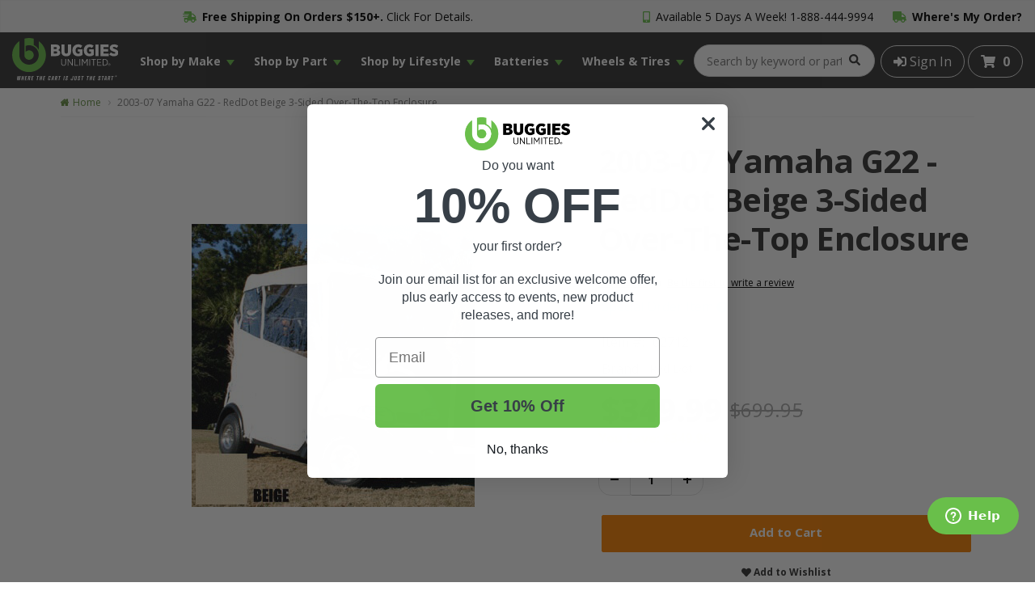

--- FILE ---
content_type: text/html
request_url: https://www.buggiesunlimited.com/golf-cart/enc-3-ott-ya-g22-ft-bge,-nv-hook/62712
body_size: 33162
content:
<!DOCTYPE html>

<html>
	
	<head>

	<meta charset="utf-8">

	<meta http-equiv="X-UA-Compatible" content="IE=edge">

	<meta name="viewport" content="width=device-width, initial-scale=1, maximum-scale=1, minimum-scale=1">

	

	<!-- Begin Monetate ExpressTag Sync v8.1. Place at start of document head. DO NOT ALTER. -->
	<script type="text/javascript">var monetateT = new Date().getTime();</script>

	<script type="text/javascript" src="//se.monetate.net/js/2/a-0cc4aa64/p/buggiesunlimited.com/entry.js"></script>
	<!-- End Monetate tag. -->

	<script type="text/javascript" src="https://try.abtasty.com/3e6f13871ee5b061956825b325cf844f.js"></script>

	
	
		<title>2003-07 Yamaha G22 - RedDot Beige 3-Sided Over-The-Top Enclosure</title>

	
		<link rel="canonical" href="https://www.buggiesunlimited.com/golf-cart/enc-3-ott-ya-g22-ft-bge,-nv-hook/62712">
		

	<!-- Preload Critical Items -->
	<link rel="preconnect" href="https://fonts.googleapis.com">

	<link rel="preconnect" href="https://fonts.gstatic.com" crossorigin>

	<link href="https://fonts.googleapis.com/css2?family=Open+Sans:ital,wght@0,400;0,700;0,800;1,400&display=swap" rel="stylesheet">

	<link href="https://code.jquery.com/jquery-2.2.0.min.js" rel="preload" as="script">

	<link href="https://www.buggiesunlimited.com/images/buggies/BUSpriteLogos.png" rel="preload" as="image">

	
	<!-- End Preloads -->

	<!-- brightedge script -->
	<script src="//cdn.bc0a.com/autopilot/f00000000304716/autopilot_sdk.js"></script>

	<!-- Preconnects -->
	<link href="https://cdnjs.cloudflare.com" rel="preconnect" crossorigin>

	<link href="https://ssl.kaptcha.com" rel="preconnect" crossorigin>

	<link href="https://cdn.jsdelivr.net" rel="preconnect" crossorigin>

	<link href="https://static.klaviyo.com" rel="preconnect" crossorigin>

	<link href="https://www.googletagmanager.com" rel="preconnect" crossorigin>

	<link href="https://edge1.certona.net" rel="preconnect" crossorigin>
	
	<link href="https://www.googleadservices.com" rel="preconnect" crossorigin>

	<link href="https://snapui.searchspring.io" rel="preconnect" crossorigin>

	<link href="https://kit.fontawesome.com" rel="preconnect" crossorigin>

	<link href="https://cdn.searchspring.net" rel="preconnect" crossorigin>

	<link href="https://dev.visualwebsiteoptimizer.com" rel="preconnect" crossorigin>

	<link href="https://fonts.gstatic.com" rel="preconnect" crossorigin>

	<link href="https://connect.facebook.net" rel="preconnect" crossorigin>

	<link href="https://a.klaviyo.com" rel="preconnect" crossorigin>

	<link href="https://d3pkntwtp2ukl5.cloudfront.net" rel="preconnect" crossorigin>

	<link href="https://dzokw3.a.searchspring.io" rel="preconnect" crossorigin>
	<!-- End Preconnects -->

	<!-- Ahrefs -->
	<script src="https://analytics.ahrefs.com/analytics.js" data-key="GZf7E9R1tZA0bal8v24jcg" async></script>
	<!-- Ahrefs -->

	<style>html,body { font-family: 'Open Sans', Arial, san-serif;}</style>

	<link rel="shortcut icon" href="/images/buggies/favicon.ico">

	<!-- removed paragma -->
	<meta name="language" content="en-us" />

	<meta name="rating" content="General" />

	<meta name="facebook-domain-verification" content="y9d64ll51tytxzzfjpkynxlix4soxx" />

	<meta name="description" content="Golf Cart accessories and parts for all your needs.  Items are in stock and ready to ship.">


	<meta name="verify-v1" content="MjvOKagGGQe1IZnB3Tq/Y4mn2/1b639Xy/O297wzIZc=" />

	<meta name="ncxcartid" content="2026011622173309543613745" />

    <meta name="google-site-verification" content="ExdTH2IBEsjGAPkQXuxaylhCT-EXDEiF6MZC6h6kYn0" />

	<script defer src="https://static.klaviyo.com/onsite/js/klaviyo.js?company_id=rvfTC4"></script>

	<script async src="https://www.googleadservices.com/pagead/conversion.js"></script>

	<!-- pingdom monitoring -->
	<script src="//rum-static.pingdom.net/pa-670e6f975c6a700012000097.js" async></script>

	<script async src="https://kit.fontawesome.com/d26c472212.js" crossorigin="anonymous" data-auto-replace-svg="nest"></script>

	<script src="https://code.jquery.com/jquery-2.2.0.min.js" integrity="sha256-ihAoc6M/JPfrIiIeayPE9xjin4UWjsx2mjW/rtmxLM4=" crossorigin="anonymous"></script>

	<!-- Fancy Frames -->
	<script src="https://cdn.jsdelivr.net/npm/@fancyapps/ui@5.0/dist/fancybox/fancybox.umd.js"></script>

	<link rel="stylesheet" href="https://cdn.jsdelivr.net/npm/@fancyapps/ui@5.0/dist/fancybox/fancybox.css" />

	<link rel="stylesheet" href="/css/theme/theme.css?v=0.0.1">

	<link rel="stylesheet" href="/css/combined.min.css"  media="only screen and (color)">

	<link rel="stylesheet" href="/css/buggies/buggies.min.css?hash=4332407c6ba603d0f4c8371c34f76aa0">

	<link rel="stylesheet" href="/css/fixes.min.css?hash=70339afc9762ef81199ec116fb6cf4d2">

	<link rel="stylesheet" href="/css/2024-footer-styles.css?v=1.1.3">

	<script defer src="/js/global.js"></script>

	

		<script async defer src="/js/product/product.js?v=0.0.1"></script>

		<script src="https://cdn.jsdelivr.net/npm/swiffy-slider@1.4.0/dist/js/swiffy-slider.min.js" crossorigin="anonymous" data-noinit defer></script>

		<script src="https://unpkg.com/smoothscroll-polyfill/dist/smoothscroll.min.js" crossorigin="anonymous" defer></script>

		<link href="https://cdn.jsdelivr.net/npm/swiffy-slider@1.4.0/dist/css/swiffy-slider.min.css" rel="stylesheet" crossorigin="anonymous">

		<link rel="stylesheet" href="/css/2024-pdp-styles.css?v=1.14">

		<!-- VKI Google Website Optimizer Control Script -->
		<script>
			function utmx_section(){}function utmx(){}
			(function(){var k='1446858456',d=document,l=d.location,c=d.cookie;function f(n){
			if(c){var i=c.indexOf(n+'=');if(i>-1){var j=c.indexOf(';',i);return c.substring(i+n.
			length+1,j<0?c.length:j)}}}var x=f('__utmx'),xx=f('__utmxx'),h=l.hash;
			d.write('<sc'+'ript src="'+
			'http'+(l.protocol=='https:'?'s://ssl':'://www')+'.google-analytics.com'
			+'/siteopt.js?v=1&utmxkey='+k+'&utmx='+(x?x:'')+'&utmxx='+(xx?xx:'')+'&utmxtime='
			+new Date().valueOf()+(h?'&utmxhash='+escape(h.substr(1)):'')+
			'" charset="utf-8"></sc'+'ript>')})();
		</script>
		<!-- /VKI Google Website Optimizer Control Script -->

		 <!-- Facebook Pixel Product Meta Data Injection -->
		
	
		<script type="application/ld+json">
			{
  				"@context": "https://schema.org",
  				"@type": "Product",
				"@id": "https://www.buggiesunlimited.com/golf-cart/enc-3-ott-ya-g22-ft-bge,-nv-hook/62712",
  				"productID": "SKU# 62712",
  				"sku": "62712",  			
 		    	"name": "2003-07 Yamaha G22 - RedDot Beige 3-Sided Over-The-Top Enclosure",
  				"description": "2003-07 Yamaha G22 - RedDot Beige 3-Sided Over-The-Top Enclosure",
  				"url": "https://www.buggiesunlimited.com/golf-cart/enc-3-ott-ya-g22-ft-bge,-nv-hook/62712",
  				"image": "www.buggiesunlimited.com/images/products/62712.jpg",
  				"brand": "Red Dot",
  				"offers": [
    				{
      					"@type": "Offer",
      					"price": "349.99",
      					"priceCurrency": "USD",
      					"itemCondition": "https://schema.org/NewCondition",
      					"availability": "https://schema.org/OutOfStock",
						"url": ""
    				}
  				]
			}
		</script>
		<!-- END Facebook Pixel Product Meta Data Injection -->

	

    	<link rel="preload" as="image" href="/images/buggies/TTSpriteRetina.png">

    	<link rel="stylesheet" href="/css/product.min.css?v=2.1.7"  media="only screen and (color)">

    	<link rel="stylesheet" href="/css/buggies/buggies2.min.css"  media="only screen and (color)">
    
		<!-- turnto -->
		<script>

			var turnToConfig = {

				locale: "en_US",

	    		pageId: "pdp-page",

	    		sku: "62712",

	    		reviewsList: {
					
					onFinish: function() {

						/*
							Handle hiding the loading indicators on product page for TurnTo reviews
						*/
						const reviewsLoading = document.getElementById('tt-reviews-list-loading').style.display = "none";

					}
				},
	    		
				qa: {
					
					onFinish: function() {

						/*
							Handle hiding the loading indicators on product page for TurnTo reviews
						*/
						const qaLoading = document.getElementById('tt-qa-list-loading').style.display = "none";

					}

				},

	    		gallery: {

	      			skus: ['62712']

	    		},

	    		showCategoryDataOnSkuAverageRatingFeed: true

			};

			window.TurnToCmd=window.TurnToCmd||function(){(TurnToCmd.q=TurnToCmd.q||[]).push(arguments)};

		</script>

		<script src="https://widgets.turnto.com/v5/widgets/FEnttoeTSonQtU3site/js/turnto.js" async></script>
		<!-- end turnto added -->

		<link rel="preload" href="/js/product.min.js" as="script">

		<link rel="preload" href="//edge1.certona.net/cd/08067e6a/buggiesunlimited.com/scripts/resonance.js" as="script">

	

	<!-- Hotjar Tracking Code for http://www.buggiesunlimited.com -->
	<script>
    	(function(h,o,t,j,a,r){
       	h.hj=h.hj||function(){(h.hj.q=h.hj.q||[]).push(arguments)};
        h._hjSettings={hjid:299044,hjsv:5};
        a=o.getElementsByTagName('head')[0];
       	r=o.createElement('script');r.async=1;
        r.src=t+h._hjSettings.hjid+j+h._hjSettings.hjsv;
        a.appendChild(r);
    	})(window,document,'//static.hotjar.com/c/hotjar-','.js?sv=');
	</script>

	 <!-- Google Tag Manager -->
	<script>
		(function(w,d,s,l,i){w[l]=w[l]||[];w[l].push({'gtm.start':
		new Date().getTime(),event:'gtm.js'});var f=d.getElementsByTagName(s)[0],
		j=d.createElement(s),dl=l!='dataLayer'?'&l='+l:'';j.async=true;j.src=
		'https://www.googletagmanager.com/gtm.js?id='+i+dl;f.parentNode.insertBefore(j,f);
		})(window,document,'script','dataLayer','GTM-5QCGXP');
	</script>

	<script>
		window.dataLayer = window.dataLayer || [];
		function gtag(){dataLayer.push(arguments);}
		gtag('js', new Date());
		gtag('config', 'G-01CYF0YHVJ');
  	</script>
	<!-- End Google Tag Manager -->

 	<!-- Google tag (gtag.js) -->
	<script async src="https://www.googletagmanager.com/gtag/js?id=G-M361RS1G4X"></script>

	<script>
  		window.dataLayer = window.dataLayer || [];
  		function gtag(){dataLayer.push(arguments);}
  		gtag('js', new Date());
  		gtag('config', 'G-M361RS1G4X');
	</script>

	<!-- desktop css files - all have media tags preventing use under the desktop breakpoint -->
	<link rel="stylesheet" href="/css/desktop-main.min.css" media="(min-width: 960px)">
	<link rel="stylesheet" href="/css/buggies/desktop-buggies.min.css?v=2.1.6" media="(min-width: 960px)">
	<link rel="stylesheet" href="/css/buggies/responsive.css?v=1.2.4" >

	<!-- Load brightedge on buggies -->
	<script src="//cdn.bc0a.com/autopilot/f00000000304716/autopilot_sdk.js"></script>

</head>

	<body>

		
	<!--kount device data collector//-->
	<div class='kaxsdc' data-event='load' style="display: none;"></div>
	<script src='https://ssl.kaptcha.com/collect/sdk?m=100053&s=2026011622173309543613745'></script>
	<script>
        var client=new ka.ClientSDK();
		client.autoLoadEvents(); 
    </script>

<!-- Start Monetate Page Tracking -->
<script>

			window.monetateQ = window.monetateQ || [];
			window.monetateQ.push(["setPageType", "product"]);
		
			window.monetateQ.push(["addCartRows", [
				
			]]);
		
			window.monetateQ.push(["addProductDetails", [
				{
					productId: "62712",
					sku: "62712"
				}
			]]);
		 
			window.monetateQ.push(["trackData"]); 
		

</script>
<!-- End Monetate Page Tracking  -->




	<!-- Google Tag Manager -->
	<noscript><iframe src="//www.googletagmanager.com/ns.html?id=GTM-5QCGXP"
	height="0" width="0" style="display:none;visibility:hidden"></iframe></noscript>
		<style>
		.global-notification-bar {
		background: #5d5d5d;
		}

		.global-notification-wrapper {
		margin: 0 auto;
		max-width: 960px;
		display: flex;
		align-items: center;
		justify-content: center;
		text-align: center;
		padding: 10px 0;
		color: #fff;
		}
		</style>
		<!-- TOP NOTIFICATION BAR START -->
		<!-- <div class="global-notification-bar">
			<div class="global-notification-wrapper">
				<p>Due to expected limitations in shipping availability and increased demand during the holiday season, we appreciate your patience with any extended shipping times or delays. Happy Holidays!</p>
			</div>
		</div> -->
		<!-- TOP NOTIFICATION BAR END -->

	<!-- <div id="msgbar-wrap">
		<div id="msgbar">
			<div id="msgbar-msg"> -->
			
			
			<!-- </div>
			<div id="msgbar-nav">
				<span id="msgbar-phone"><span class="fas fa-mobile-android-alt"></span> 1-888-312-7342</span>
				<a class="transition12" href="/locate-order.asp"><span class="fas fa-shipping-fast"></span> Where's my Order?</a>
			</div>
		</div>
	</div> -->
	<!--
	<div class="topnav1">
		<a class="BUSprite logoSprite transition12All" href="/"></a>
		<div class="right">
			<ul class="lnkline">
			
	
				<li class="mycarta"><a class="transition12" href="/cart.asp"><span class="nCart transition12 fas fa-shopping-cart"></span>Cart: <span>0 Items</span></a></li>
			</ul>
				
			
		</div>
	</div>
	//-->
	<style>

	#breadcrumb-desktop span.search-keyword{
		text-transform: capitalize;	
		color: #638f42;
		font-size: 12px;
		line-height: 14px;
	}
	#suggestions{
		border-radius: 5px;
		border: 1px solid #999;	
		
		z-index: 300000;
		list-style: none;
		margin: 0;
		padding: 0;
		font-size: 14px;
		line-height: 14px;
		background-color: #fff;
		border: 1px solid #e5e1f2;
		-webkit-box-shadow: 0 5px 10px #e5e1f2;
		-moz-box-shadow: 0 5px 10px #e5e1f2;
		box-shadow: 0 5px 10px #e5e1f2;
		text-align: left;
	}
	#suggestions .suggestion-section {
		margin: 0;
		background: black;
		color: #fff;
		display: block;
		font-weight: bolder;
		padding: 5px 4px;
		text-align: left;
		font-size: 17px;
		line-height: 17px;
	}
	#suggestions #suggest_cats a{
		padding: 3px 6px;
		font-size: 11px;
		line-height: 11px;
		cursor: pointer;
		overflow: auto;
		text-overflow: ellipsis;
		display: block;
		-moz-hyphens: auto;
		-ms-hyphens: auto;
		-webkit-hyphens: auto;
		hyphens: auto;
		padding: .8em;
		overflow-wrap: break-word;
		word-wrap: break-word;
		color: #656565;
		text-decoration: none;
		text-transform: capitalize;
	}
	#suggestions #suggest_cats a:nth-child(2n+1) {
		background: #f2f2f2;
	}
	#suggestions #suggest_cats a .highlight{
		font-weight: bold;	
		color: #000;
	}
	#suggestions #suggest_items .suggest_row{
		cursor: pointer;
		padding: 4px 6px;
		line-height: 14px;
	}
	#suggestions #suggest_items .suggest_row:nth-child(2n+1) {
		background: #f2f2f2;
		
	}
	#suggestions #suggest_items .suggest_row .suggest_row_img{
		width: 15%;
		height: auto;
		margin: 5px;
		float: left;
	}
	#suggestions #suggest_items .suggest_row .suggest_row_img img{
		width: 100%;
		height: 100%;	
		max-height: none;
	}
	#suggestions #suggest_items .suggest_row .suggest_row_link{
	    display: block;
		float: left;
		margin: 0;
		width: 80%;
		padding: .5em .5em 0;
		color: #666;
		padding: 0 !important;
		font-size: 12px;
		line-height: 12px;
		word-wrap: break-word;
	}
	#suggestions #suggest_items .suggest_row .suggest_row_link .suggest_title{
		font-weight: bold;
		display: block;
		clear: both;
	}
	#suggestions #suggest_items .suggest_row .suggest_row_link .suggest_desc{
		display: block;
		clear: both;
	}
	#suggestions #suggest_items .suggest_row .suggest_row_link .suggest_price{
		display: block;
		clear: both;
	}
	
	#msgbar-phone a{
		color: #000000;
		text-decoration: none;
	}

	.logoCol {
		display: flex;
		flex-direction: column;
		justify-content: center;
		align-items: center;
	}

	.logoCol span {
		margin: 0;
		line-height: 1;
		text-transform: uppercase;
		font-size: 10px;
	}

	@media (max-width: 767px) {
		#suggestions #suggest_items .suggest_row .suggest_row_img, #suggestions #suggest_items .suggest_row .suggest_row_link .suggest_desc, #suggestions #suggest_items .suggest_row .suggest_row_link .suggest_price{
			display: none;	
		}
		#suggestions #suggest_items .suggest_row {
			padding: 8px 6px;
		}
		#suggest_box {
			position: absolute;
			z-index: 99999;
			top: 70px;
			left: 0;
			width: 100%;
		}

		#hide-header{
		position: fixed;
		top: 0;
		height: 193px;
		transition: top 0.2s ease-in-out;
		width: 100%;
		z-index: 5000;
		}

		#hide-header.nav-up > *{
		    top: -193px !important;
		    transition: top 0.5s ease-in-out;
			z-index: -1;
		}

		#hide-header.nav-up {
			z-index: -1;
		}

		#hide-header.nav-down > *{
		    transition: top 0.5s ease-in-out;
			z-index: 5000;
		}

		#hide-header.nav-down{
			z-index: 5000;
		}
		
	}
	</style>
<script>

let scrollSpeedThresholdHit = false;

window.onscroll = () => {
	
	// Track current scroll positon
	var currentScrollPos = window.pageYOffset;

	// Get the scroll speed velocity on scroll event
	let scrollSpeedVelocity = checkScrollSpeedVelocity();

	// Get the height of the top header and navbar
	let headerHeight = document.querySelector('#hide-header').offsetHeight;

	// Close nav drawer if open
	// See Jquery.dlmenu.js
	const menu = document.getElementById('dl-menu');

	const search = document.getElementById('ss_search_1');

	$(() => {
		
		// if (menu != 'undefined' && menu != null && $('#OpenMenu').hasClass('dl-active')) {
		// 	$('#dl-menu').dlmenu('closeMenu');
		// }
		

		// Determine if the scroll speed velocity meets a threshold
		if (scrollSpeedVelocity < -38) {

			// Store boolean value to set the hit threshold
			scrollSpeedThresholdHit = true;

			// Reset threshold after 9 seconds
			// This is sweet spot for some phones that "flick" on scroll
			setTimeout(() => scrollSpeedThresholdHit = false, 9000);
		} else if (scrollSpeedVelocity > 0) {
			// Remove threshold if Y axis scrollng is positive (downward scrolling);
			scrollSpeedThresholdHit = false;
		} 

		if ((headerHeight - 100) > currentScrollPos || scrollSpeedThresholdHit) {
			$('#hide-header').removeClass('nav-up').addClass('nav-down');
		}
		else {
			if (!search.value.length) {
				$('#hide-header').removeClass('nav-down').addClass('nav-up');
			}
		}
	});
}

const checkScrollSpeedVelocity = ((settings) => {

  settings = settings || {};

  let lastPos, newPos, timer, delta,
      delay = settings.delay || 50;

  const clear = () => {

    lastPos = null;
	
    delta = 0;

  }

  clear();

  return () => {

    newPos = window.scrollY;

    if (lastPos != null) { // && newPos < maxScroll

      delta = newPos - lastPos;

    }

    lastPos = newPos;

    clearTimeout(timer);

    timer = setTimeout(clear, delay);

    return delta;

  };

})();

$( document ).ready(function() {
	//window.SLI = window.SLI || {};
	//window.SLI.search = window.SLI.search || {};
	//window.SLI.search.submitSearch = doSearch;
	var searchBox = document.querySelector('#sli_search_1');

	if(searchBox) {

		var listener = function (e) {
			var key = e.which || e.keyCode;
			// If Enter then do the search
			if (key === 13) {
				e.preventDefault();
				return doSearch();
			}else{
				var searchBox = document.querySelector('#sli_search_1');
				if(searchBox.value == ""){
					hide_suggestions(this);
					return true;
				}else{
					return delay_suggestions();
				}
			}
		};

		if(searchBox.addEventListener){
			searchBox.addEventListener('keyup',listener);
		}else {
			//IE8
			searchBox.attachEvent('keyup',listener);
		}
	}

	
});
function doSearch(event) {
		var searchBox = document.querySelector('#sli_search_1');
		if(event){
			event.preventDefault ? event.preventDefault() : event.returnValue = false;
		}
		// Initalize optional param
		var value = searchBox ? searchBox.value : '';

		// If we don't have a searchterm, prompt the user
		if(searchBox && searchBox.value === '') {
			return false;
		}

		var searchUrl = '/category.asp?w=' + encodeURI(value) + '';
		document.location.href = searchUrl;
		return false;
	}
//})();
var cs = null;
var ss = null;
var timer = 0;
function delay_suggestions(){
	
	clearTimeout(timer);
    timer = setTimeout(function(){get_suggestions()},200);
}
function get_suggestions(){
	kword = document.getElementById("sli_search_1").value;
	sbox = document.getElementById("suggest_box");
	//console.log(kword);
	if(kword.replace(" ","").length >= 1){
		var url = "/ajax/search_results.asp?kword="+kword;

		xmlhttp = new GetXmlHttpObject();
		xmlhttp.open('GET',url,true);
		xmlhttp.onreadystatechange=function() {
		  if(xmlhttp.readyState == 4 && xmlhttp.status == 200) {
			 if(xmlhttp.responseText.length > 0){
				rtxt = xmlhttp.responseText;
			 }else{
				rtxt = "No Suggestions";
			 }
			 sbox.innerHTML = rtxt;
		  }
		}
		xmlhttp.send(null);
	}
}
function hide_suggestions(obj){
	
	if(obj.value === '' ) { obj.value = obj.getAttribute('data-last-keyword'); }	
	//obj.value = "";
	var t  = setTimeout(function(){
	sbox = document.getElementById("suggest_box");
	sbox.innerHTML = "";
	},200);
}
$( document ).ready(function() {
	$("#searchTrigger").click(function() {
		
		if(document.getElementById("searchBox").style.display == "none" || document.getElementById("searchBox").style.display == ""){
			$("#searchTrigger").addClass("active");
			$("#searchBox").stop().slideToggle();
			$("#mobile-header-spacer").css("height", "210px");
		}else{
			if(document.getElementById("sli_search_1").value.length <= 0){
				$("#searchBox").stop().slideToggle();
				$("#searchTrigger").removeClass("active");
				$("#mobile-header-spacer").css("height", "140px");
			}else{
				//SLI.search.submitSearch(event);	
				doSearch(event);
			}
			
		}
		return false;
	});
});
</script>
	<div id="hide-header" class="nav-down">
		<div id="msgbar-wrap">
			<div id="msgbar" style="display: flex; justify-content: center;">
				<div id="msgbar-msg" style="margin-left: auto;">
					<a class="msgbar-msg-container" href="/DeliveryTimesCharges.asp#shipUSA"><i class="fas fa-shipping-fast"></i> <strong>Free Shipping On Orders $150+.</strong> Click For Details.</a>
				</div>
				<div id="msgbar-nav" style="margin-left: auto;">
					<span id="msgbar-phone"><i class="fas fa-mobile-alt"></i> Available 5 Days A Week! <strong><a href="tel:+18884449994">1-888-444-9994</a></strong></span>
					<a class="transition12 msgbar-wmo" href="/locate-order.asp"><i class="fas fa-truck"></i> <strong>Where's My Order?</strong></a>
				</div>
			</div>
		</div>
		<div class="header main-header-container">
			<div class="row">
				<div class="menuCol">
					<a href="javascript:void(0)" id="OpenMenu"><span class="openMenuIcon"><span></span><span></span><span></span><span></span></span></a>
				</div>
				<div class="logoCol" onclick="window.location.href='/'">
					<picture>
						<source type="image/jpeg" media="(min-width: 576px)" data-srcset="/images/buggies/buggies-header-logo-svg.svg" srcset="/images/buggies/buggies-header-logo-svg.svg">
						<source type="image/jpeg" media="(max-width: 575px)" data-srcset="/images/buggies/buggies-header-logo-svg.svg" srcset="/images/buggies/buggies-header-logo-svg.svg">
						<img src="/images/buggies/buggies-header-logo-svg.svg" height="50" width="158" alt="Buggies Unlimited">
					</picture>
					<img src="/images/buggies/buggies-header-logo-svg-white2.svg" class="bu25-logo">
				</div>

				<div class="bu25-nav" id="bu25Nav" style="">
					
<!-- Need to move this styelblock to a stylesheet and call from head.asp  -->
<style>
	/* jsremoveblock used to target this style block with JS while ab testing  */
	#jsremoveblock {
		display: none;
	}
	.bu-footer-2024 {
		display: none;
	}
	.bu-footer-2025 {
		display: block;
	}


	div#hide-header {
		z-index: 999;
		position: relative;
	}

	div#mobile-nav-new {
		z-index: 9999999999;
	}

	.cartCol.headerAction {
		margin-left: 7px;
	}

	.desktop-only {
		position: relative;
		z-index: 998;
	}
	div.nav-bar ul.navigation {
		list-style: none;
		margin: 0 auto;
		max-width: 1440px;
		overflow: hidden;
		padding: 0;
		width: 100%;
		display: flex;
		justify-content: center;
	}
	
	.main-nav,
	.secondary-nav {
		background-color: #69bf4a;
		color: white;
	}

	.main-nav ul,
	.secondary-nav ul {
		list-style: none;
		margin: 0;
		padding: 0;
		display: flex;
	}

	.main-nav ul li,
	.secondary-nav ul li {
		margin: 0;
		padding: 10px 20px;
	}

	.main-nav ul li,
	.secondary-nav ul li {
		margin: 0;
		padding: 20px 30px;
	}

	.main-nav ul li a,
	.secondary-nav ul li a {
		color: white;
		text-decoration: none;
		display: block;
	}

	.secondary-nav {
		display: none;
		position: absolute;
		left: 0;
		right: 0;
		margin: auto;
		max-width: 1440px;
		background-color: #fff;
		z-index: 101;
	}

	.secondary-nav-list {
		display: none;
	}

	.mega-menu {
		display: none;
		background-color: #f4f4f4;
		/* padding: 20px; */
		margin-top: 10px;
		position: absolute;
		left: 0;
		right: 0;
		max-width: 1440px;
		margin: auto;
		/* top: 225px; */
		z-index: 100;
	}

	.mega-menu-content {
		display: none;
		padding-top: 65px;
	}


	#nav2-content {
		padding-top: 0;
	}
	

	.secondary-nav ul li a {
		color: #000;
		transition: none;
	}

	.mega-menu-content .row {
		margin: 0;
		display: flex;
		background: #fff;
	}

	.mm-col {
		display: flex;
		flex: 1;
		padding: 20px;
		flex-direction: column;
	}

	.mm-col h3 {
		border-bottom: 1px solid #b8b8b8;
		padding-bottom: 10px;
		margin-bottom: 10px;
		font-weight: bold;
	}

	.mm-col a {
		padding-bottom: 5px;
		color: #000;
	}

	.mm-col h3 a {
		font-weight: bold;
	}

	a.mega-menu-link {
		font-size: 14px;
		padding-bottom: 12px;
	}

	a.mega-menu-link {
		font-size: 14px;
		margin-bottom: 12px;
		margin: 0;
		padding-bottom: 6px;
		padding-top: 6px;
		padding-left: 10px;
		transition: none;
	}

	a.mega-menu-link:hover {
		background: #69bf4a;
		color: #fff;
		transition: none;
	}

	.col-parts-rp {
		display: flex;
		flex-direction: column;
		flex-wrap: wrap;
		max-height: 150px;
	}
	
	.col-oem-rp {
		display: flex;
		flex-direction: column;
		flex-wrap: wrap;
		max-height: 150px;
	}

	.desktop-only.new-header div.nav-bar ul.navigation li {
		position: relative;
	}

	.secondary-nav ul li {
		position: relative;
	}

	.main-nav ul li.selected::after {
		content: '';
		border-bottom: 15px solid #fff;
		border-left: 25px solid transparent;
		border-right: 25px solid transparent;
		right: 30%;
		bottom: -5px;
		/* top: 50px; */
		width: 0;
		height: 0;
		position: absolute;
	}

	.secondary-nav ul li.selected::after {
		content: '';
		border-bottom: 15px solid #f4f4f4;
		border-left: 25px solid transparent;
		border-right: 25px solid transparent;
		right: 30%;
		bottom: 0;
		/* top: 50px; */
		width: 0;
		height: 0;
		position: absolute;
	}

	.secondary-nav ul li.selected a {
		font-weight: bold;
		transition: none;
	}

	div.nav-bar ul.navigation li>a {
		border: none;
	}

	div.nav-bar {
		height: auto;
	}
	
	.mm-col-button-container {
		display: flex;
		flex-direction: column;
		align-items: center;
		height: 100%;
		justify-content: space-evenly;
	}

	.mm-col-button-wrapper {
		padding: 11px 0;
		background-color: #69bf4a;
		color: #fff;
		font-size: 18px;
		transition: all 0.2s ease-in-out;
	}

	.mm-col-button {
		width: 100%;
		text-align: center;
	}

	.mm-col-button-wrapper span {
		font-weight: bold;
	}

	.mm-col-button:hover .mm-col-button-wrapper {
		background-color: #569540;
		transition: all 0.2s ease-in-out;
	}

	.mm-overlay {
		display: none;
		position: fixed;
		top: 0;
		left: 0;
		width: 100%;
		height: 100%;
		background: rgba(0,0,0,0.7);
		z-index: 900;
	}

	.mm-luxury,
	.mm-outdoor,
	.mm-golf,
	.mm-neighborhood,
	.mm-hunt,
	.mm-commercial,
	.mm-battery {
		display: flex;
		margin: 0 auto;
	}

	.mm-luxury-item-wrapper a,
	.mm-outdoor-item-wrapper a,
	.mm-golf-item-wrapper a,
	.mm-neighborhood-item-wrapper a,
	.mm-hunt-item-wrapper a,
	.mm-commercial-item-wrapper a {
		display: flex;
		width: 100%;
		justify-content: center;
		align-items: flex-end;
		height: 100%;
	}


	.mm-luxury-item,
	.mm-outdoor-item {
		margin: 17px;
		height: 310px;
		width: 325px;
	}

	.mm-golf-item {
		margin: 17px;
		height: 310px;
		width: 426px;
	}

	.mm-neighborhood-item,
	.mm-hunt-item {
		margin: 13px;
		height: 310px;
		width: 260px;
	}

	.mm-commercial-item {
		margin: 5px;
		height: 310px;
		width: 216px;
		}

	.mm-luxury-item-wrapper,
	.mm-outdoor-item-wrapper,
	.mm-golf-item-wrapper,
	.mm-neighborhood-item-wrapper,
	.mm-hunt-item-wrapper,
	.mm-commercial-item-wrapper {
		height: 100%;
	}

	.lifestyle-button {
		width: 100%;
		background-color: #69bf4a;
		text-align: center;
		color: #fff;
		padding: 10px 0;
		transition: all 0.2s ease-in-out;
	}

	.lifestyle-button span {
		font-size: 16px;
		/* font-weight: bold; */
	}

	.mm-luxury-item-wrapper:hover .lifestyle-button,
	.mm-outdoor-item-wrapper:hover .lifestyle-button,
	.mm-golf-item-wrapper:hover .lifestyle-button,
	.mm-neighborhood-item-wrapper:hover .lifestyle-button,
	.mm-comm-item-wrapper:hover .lifestyle-button,
	.mm-hunt-item-wrapper:hover .lifestyle-button {
		background-color: #58a03e;
		transition: all 0.2s ease-in-out;
	}

	.mm-commercial-item .lifestyle-button {
		/* height: 50px; */
		display: flex;
		justify-content: center;
		align-items: center;
	}

	.mm-commercial-item .lifestyle-button span {
		font-size: 14px;
	}

	.mm-luxury-item.lux-performance {
		background: url(/images/buggies/bu-luxury-performance.webp);
		background-position: center;
	}

	.mm-luxury-item.lux-style {
		background: url(/images/buggies/bu-luxury-style.webp);
		background-position: center;
	}

	.mm-luxury-item.lux-acc {
		background: url(/images/buggies/bu-luxury-accessories.webp);
		background-position: center;
	}

	.mm-luxury-item.lux-new {
		background: url(/images/buggies/lifestyle-new-325.webp);
		background-position: center;
	}

	.mm-outdoor-item.out-performance {
		background: url(/images/buggies/bu-outdoor-performance.webp);
		background-position: center;
	}

	.mm-outdoor-item.out-style {
		background: url(/images/buggies/but-outdoor-style.webp);
		background-position: center;
	}

	.mm-outdoor-item.out-acc {
		background: url(/images/buggies/bu-outdoor-accessories.webp);
		background-position: center;
	}

	.mm-outdoor-item.out-new {
		background: url(/images/buggies/lifestyle-new-325.webp);
		background-position: center;
	}

	.mm-golf-item.golf-style {
		background: url(/images/buggies/bu-golf-style.webp);
		background-position: center;
	}

	.mm-golf-item.golf-acc {
		background: url(/images/buggies/bu-golf-accessories.webp);
		background-position: center;
	}

	.mm-golf-item.golf-new {
		background: url(/images/buggies/lifestyle-new-436.webp);
		background-position: center;
	}

	.mm-neighborhood-item.neighborhood-style {
		background: url(/images/buggies/bu-hood-style.webp);
		background-position: center;
	}

	.mm-neighborhood-item.neighborhood-performance {
		background: url(/images/buggies/bu-hood-performance.webp);
		background-position: center;
	}

	.mm-neighborhood-item.neighborhood-safety {
		background: url(/images/buggies/bu-hood-safety.webp);
		background-position: center;
	}

	.mm-neighborhood-item.neighborhood-new {
		background: url(/images/buggies/lifestyle-new-260.webp);
		background-position: center;
	}

	.mm-neighborhood-item.neighborhood-sale {
		background: url(/images/buggies/lifestyle-sale-260.webp);
		background-position: center;
	}

	.mm-hunt-item.hunt-style {
		background: url(/images/buggies/bu-hunt-style.webp);
		background-position: center;
	}

	.mm-hunt-item.hunt-performance {
		background: url(/images/buggies/bu-hunt-performance.webp);
		background-position: center;
	}

	.mm-hunt-item.hunt-rack {
		background: url(/images/buggies/bu-hunt-rack.webp);
		background-position: center;
	}

	.mm-hunt-item.hunt-new {
		background: url(/images/buggies/lifestyle-new-260.webp);
		background-position: center;
	}

	.mm-hunt-item.hunt-sale {
		background: url(/images/buggies/lifestyle-sale-260.webp);
		background-position: center;
	}

	/* batteries menu item*/
	.mm-battery {
		display: flex;
		/* margin: 0 auto; */
		width: 100%;
	}

	.mm-battery-item-wrapper a {
		display: flex;
		width: 100%;
		justify-content: center;
		align-items: flex-end;
		height: 100%;
	}

	.mm-battery-item {
		flex: 1;
		width: auto;
		margin: 2px;
		height: 310px;
	}

	.mm-battery-item-wrapper {
		height: 100%;
	}

	.mm-battery-item.battery-kit {
		background: url(/images/buggies/mm-bat-kits2.webp);
		background-position: center;
	}

	.mm-battery-item.battery-acc {
		background: url(/images/buggies/mm-bat-acc2.webp);
		background-position: center;
	}

	div#nav3-content {
		padding-top: 0;
	}

	.mm-battery-item.battery-kit .lifestyle-button,.mm-battery-item.battery-acc .lifestyle-button,.mm-battery-item.battery-make .lifestyle-button {
		background: #333;
	}

	.mm-battery-item.battery-kit .lifestyle-button span, .mm-battery-item.battery-acc .lifestyle-button span, .mm-battery-item.battery-make .lifestyle-button span {
		font-size: 20px;
		font-weight: bold;
	}

	/* lifestyle menu item*/
	.mm-lifestyle {
		display: flex;
		margin: 0 auto;
		width: 100%;
	}

	.mm-lifestyle-item-wrapper a {
		display: flex;
		width: 100%;
		justify-content: center;
		align-items: flex-end;
		height: 100%;
	}

	.mm-lifestyle-item {
		margin: 17px;
		height: 310px;
		flex: 1;
	}

	.mm-lifestyle-item-wrapper {
		height: 100%;
	}

	.mm-lifestyle-item.ls-luxury {
		background: url(/images/buggies/mm-ls-luxury.webp);
		background-position: center;
	}
	.mm-lifestyle-item.ls-utility {
		background: url(/images/buggies/mm-ls-utility2.webp);
		background-position: center;
	}
	.mm-lifestyle-item.ls-outdoor {
		background: url(/images/buggies/mm-ls-outdoor.webp);
		background-position: center;
	}
	.mm-lifestyle-item.ls-golf {
		background: url(/images/buggies/mm-ls-golf.webp);
		background-position: center;
	}
	.mm-lifestyle-item.ls-neighborhood {
		background: url(/images/buggies/mm-ls-neighborhood2.webp);
		background-position: center;
	}

	div#nav7-content {
		padding-top: 0;
	}

	.mm-lifestyle-item.ls-luxury .lifestyle-button span,
	.mm-lifestyle-item.ls-utility .lifestyle-button span,
	.mm-lifestyle-item.ls-outdoor .lifestyle-button span,
	.mm-lifestyle-item.ls-golf .lifestyle-button span,
	.mm-lifestyle-item.ls-neighborhood .lifestyle-button span, {
		font-size: 24px;
		font-weight: bold;
	}

	/* tire wheel menu item*/
	.mm-twb {
		display: flex;
		margin: 0 auto;
		width: 100%;
	}

	.mm-twb-item-wrapper a {
		display: flex;
		width: 100%;
		justify-content: center;
		align-items: flex-end;
		height: 100%;
	}

	.mm-twb-item {
		margin: 17px;
		height: 310px;
		flex: 1;
	}

	.mm-twb-item-wrapper {
		height: 100%;
	}

	.mm-twb-item.twb-builder {
		background: url(/images/buggies/mm-tw-builder2.webp);
		background-position: center;
	}
	.mm-twb-item.twb-premounted {
		background: url(/images/buggies/mm-tw-premounted2.webp);
		background-position: center;
	}
	.mm-twb-item.twb-wheels {
		background: url(/images/buggies/mm-tw-wheels2.webp);
		background-position: center;
	}
	.mm-twb-item.twb-tires {
		background: url(/images/buggies/mm-tw-tires2.webp);
		background-position: center;
	}
	.mm-twb-item.twb-accessories {
		background: url(/images/buggies/mm-tw-acc2.webp);
		background-position: center;
	}
	.mm-twb-item.twb-covers {
		background: url(/images/buggies/mm-tw-covers2.webp);
		background-position: center;
	}

	div#nav5-content {
		padding-top: 0;
	}

	.mm-twb-item.twb-builder .lifestyle-button span,
	.mm-twb-item.twb-premounted .lifestyle-button span,
	.mm-twb-item.twb-wheels .lifestyle-button span,
	.mm-twb-item.twb-tires .lifestyle-button span,
	.mm-twb-item.twb-accessories .lifestyle-button span,
	.mm-twb-item.twb-covers .lifestyle-button span {
		font-size: 16px;
		/* font-weight: bold; */
	}

	/* other oem menu item*/
	.mm-otheroem {
		display: flex;
		margin: 0 auto;
	}

	.mm-otheroem-item-wrapper a {
		display: flex;
		width: 100%;
		justify-content: center;
		align-items: flex-end;
		height: 100%;
	}

	.mm-otheroem-item {
		width: 200px;
		margin: 17px;
		height: 310px;
	}

	.mm-otheroem-item-wrapper {
		height: 100%;
	}

	.mm-otheroem-item.otheraev {
		background: url(/images/buggies/mm-bat-kits.webp);
		background-position: center;
	}

	.mm-otheroem-item.ls-luxury .lifestyle-button span,
	.mm-otheroem-item.ls-utility .lifestyle-button span,
	.mm-otheroem-item.ls-outdoor .lifestyle-button span,
	.mm-otheroem-item.ls-golf .lifestyle-button span,
	.mm-otheroem-item.ls-neighborhood .lifestyle-button span, {
		font-size: 24px;
		font-weight: bold;
	}
	
	/* for abtasty */
	div.nav-bar ul.navigation.old-nav li {
		position: inherit;
	}

	div.nav-bar ul.navigation.old-nav {
		text-align: center;
		display: flex;
		justify-content: center;
	}

	div.nav-bar.navbarold ul.navigation.old-nav {
		text-align: center;
		display: flex;
		justify-content: center;
	}

	    div.nav-bar .dropdown-content {
        top: 52px;
    }

	div.nav-bar.navbarold {
		height: 52px;
	}

	div.nav-bar ul.navigation.old-nav .dropdown-content {
		overflow: visible;
	}

	li.selected .main-nav-item .chevron svg {
		transform: rotate(180deg);
	}

	.main-nav-item .chevron svg {
		margin-left: 7px;
		transition: transform 0.3s ease;
		color: #000;
	}

	.desktop-only.new-header .navigation li:hover {
		background: #69bf4a;
	}

	.desktop-only.new-header nav#secondary-nav li:hover {
		background: #f4f4f4;
	}

	div#make1-content .row,div#make2-content .row,div#make3-content .row,div#make4-content .row {
		background: #f4f4f4;
	}

	div#nav2-content .row, div#nav7-content .row, div#nav3-content .row, div#nav5-content .row {
		background: #fff;
	}

	.mm-lifestyle-item-wrapper:hover .lifestyle-button {
		background: #69bf4a;
		transition: all 0.1s ease-in-out;
	}

	.mm-lifestyle-item-wrapper .lifestyle-button {
		background: #000;
	}

	.mm-battery-item-wrapper:hover .lifestyle-button {
		background: #69bf4a;
		transition: all 0.1s ease-in-out;
	}

	.mm-twb-item-wrapper .lifestyle-button {
		background: #000;
	}

	.mm-twb-item-wrapper:hover .lifestyle-button {
		background: #69bf4a;
	}

	/* CSS for header variation (2025) */

	.header.main-header-container .row {
		max-width: 1920px;
		display: flex;
		justify-content: space-between;
		align-items: center;
	}

	.header.main-header-container .row>div {
		height: auto;
		line-height: 1.5;
	}

	.header.main-header-container .row:before {
		content: none;
	}


	.header.main-header-container .content-left:after {
		content: none;
	}

	.header.main-header-container .row:after {
		content: none;
	}

	section.content-left {
		width: 100%;
	}

	.bu25-nav {
		width: 100%;
	}

	.logoCol {
		width: 410px;
	}

	nav.main-nav {
		background-color: #333;
	}

	.header.main-header-container {
		background: #333;
	}

	.main-nav-item .chevron svg path {
		fill: #69bf4a;
	}

	.header .cartCol .fa-shopping-cart {
		color: #ffffff;
	}

	.headerAction span.cartCount {
		font-weight: 700;
		color: #fff;
	}

	.cartCol.headerAction a {
		color: #fff;
	}

	.header .cartCol .fa-sign-in-alt, .header .cartCol .fa-user {
		color: #fff;
	}

	#searchBox .searchButton {
		color: #333;
	}

	.ss__autocomplete--target {
		position: absolute;
		top: 75px;
		left: auto;
		right: 0
	}

	.logoCol span {
		color: #fff;
		padding-top: 5px;
		font-size: 8px;
		max-width: 140px;
		font-style: italic;
	}

	.logoCol picture {
		display: none;
	}
	.col-parts-rp {
		line-height: 1 !important;
	}
	
	ul#nav1-secondary {
		justify-content: space-evenly;
	}

	.mega-menu-content {
		padding-top: 105px;
	}

	.mm-col {
		display: flex;
		height: 100%;
	}

	.mega-menu-content .dropdown-content .row {
		align-items: flex-start;
	}

	.lifestyle-button {
		padding: 12px 0;
		line-height: 1 !important;
	}

	.mm-lifestyle-item {
		margin: 2px;
	}

	.mega-menu-content .mm-lifestyle-item {
		background-size: cover;
		background-repeat: no-repeat;
	}
	.mega-menu-content .mm-battery-item{
		background-size: cover;
		background-repeat: no-repeat;
	}

	.mm-twb-item {
		margin: 2px;
		background-size: contain !important;
	}
	.mm-twb-item-wrapper:hover {
		box-shadow: inset 0px 0px 0px 4px #69bf4a;
		transition: none;
	}

	.lifestyle-button {
		transition: none;
	}
	.mega-menu { 
		margin-top: 19px;
	}
	.secondary-nav {
		margin-top: 19px;
	}

	.cartCol.headerAction a:hover {
		border-color: #69bf4a;
		transition: all 0.2s ease;
		color: #69bf4a;
	}

	.cartCol.headerAction a:hover svg {
		color: #69bf4a;
		transition: all 0.2s ease;
	}


	div.nav-bar ul.navigation li {
        position: relative;
    }
	.header.main-header-container {
		padding: 0;
		line-height: 1;
		height: 100%;
	}

	.bu25-nav div.nav-bar ul.navigation li {
		height: 100%;
		padding: 10px 12px;
		white-space: nowrap;
	}

	.bu25-nav {
		height: 100% !important;
	}

	.nav-bar {
		height: 100%;
		line-height: 1;
	}

	nav.main-nav {
		height: 100%;
	}

	ul.navigation {
		height: 100%;
	}

	.bu25-nav a.main-nav-item {
		height: 100%;
		line-height: revert !important;
	}

	.secondary-nav {
		margin-top: 0 !important;
	}

	div#mega-menu {
		margin-top: 0;
	}

	ul#nav1-secondary {
		justify-content: space-between;
	}
	.secondary-nav ul li a {
		font-size: 16px;
	}
	#msgbar-wrap #msgbar {
		max-width: 1920px;
	}

	@media only screen and (max-width: 1370px) {
		.bu25-nav a.main-nav-item {
			font-size: 14px !important;
		}
		.secondary-nav ul li a {
			font-size: 14px !important
		}
	}

	@media only screen and (max-width: 1200px) {
		.bu25-nav {
			order: 3;
			width: 100%;
		}
		.header.main-header-container .row
		{
			flex-wrap: wrap;
		}
		.logoCol
		{
			align-self: center;
			width: 10%;
		}
		div#searchBox {
			width: 100%;
			justify-self: center;
		}
		section.content-left {
			width: 80%;
		}
		.bu25-nav div.nav-bar ul.navigation li {
			padding: 0;
		}
		.bu25-nav .nav-bar {
			line-height: 1.3 !important;
		}
		a.main-nav-item {
			padding: 20px 10px !important;
		}
		ul#nav1-secondary li {
			padding: 20px 10px;
		}
	}

	@media only screen and (max-width: 959px) {
		.bu25-nav {
			display: none;
		}
		.header.main-header-container .row {
			padding: 15px 15px;
		}

		.header .menuCol {
			padding: 0;
		}

		.openMenuIcon span {
			background: #fff;
		}

		.logoCol {
			width: auto;
			padding-left: 30px;
		}

		div#searchBox {
			background: #333;
		}
		.header.main-header-container {
			height: auto;
		}
		section.content-left {
			width: auto;
		}

		.header #searchBox {
			width: 100%;
		}

		.logoCol {
			margin-right: auto;
		}
		section.content-left {
			width: 50%;
		}
		
	}

	@media only screen and (max-width: 575px) {
		#mobile-header-spacer {
			height: 96px;
		}
		section.content-left {
			width: auto;
		}
		.logoCol {
			margin-right: 0;
			margin-left: 0;
		}
	}


	/* 2025 Footer Styles  */

	.bu-footer-2024 {
		display: none;
	}
	.bu-footer-signup-wrapper form.needsclick.klaviyo-form {
		background: #69bf4a !important;
	}

	.bu-footer-signup-wrapper button.needsclick {
		background: transparent !important;
		border: 1px solid #fff !important;
		border-radius: 20px !important;
		padding: 10px 20px !important;
		font-weight: bold !important;
		color: #fff !important;
	}

	.footer-links-title p {
		border: none;
		padding-left: 0px;
		color: #fff;
	}
	.footer-links-items ul li a {
		color: #999898;
	}
	.bu-footer-2025 {
		background: #333;
	}

	.bu-footer-main-wrapper {
		border: none;
	}
	.footer-copyright {
		background: #333;
	}
	.footer-outlinks {
		display: none;
	}

	.footer-copyright-wrapper {
		color: #fff;
	}

	.footer-copyright-wrapper a {
		color: #817e82;
	}

	.footer-links-title {
		padding-bottom: 20px;
		margin-left: 0;
	}
	.bu-footer-signup {
		background: #69bf4a;
	}
	.footer-links-items ul li a:hover {
		color: #ffffff;
		transition: color 0.2s ease;
	}

	.footer-social-item {
		padding-left: 10px;
	}

	.footer-social-item-wrapper a img {
		border-radius: 50%;
	}
	.footer-social-item-wrapper a {
		width: 100%;
		height: 100%;
		display: block;
	}
	.footer-social {
		margin-left: 0;
		margin-top: 20px;
	}

	.footer-help-contact p {
		color: #999898;
	}
	.help-phone {
		display: flex;
		align-items: center;
	}
	.help-phone a {
		color: #fff;
		font-weight: bold;
		font-size: 24px;
	}
	.footer-help {
		margin-top: 30px;
	}

	.bu-footer-main-logo {
		padding-right: 50px;
	}

	.help-phone-num {
		padding-left: 10px;
	}

	.help-phone-icon {
		display: flex;
		align-items: center;
	}
	.bu-footer-main {
		max-width: 1920px;
		margin: 0 auto;
	}
	@media only screen and (max-width: 1200px) {
		
		.footer-help-contact {
			justify-content: space-evenly;
			padding-left: 0;
			width: 100%;
		}
		.bu-footer-main-logo {
			padding-right: 0;
		}
	}

	@media only screen and (max-width: 959px) {
		.footer-logo-wrapper img {
			width: 100%;
		}
	}
	
	@media only screen and (max-width: 500px) {
		.footer-help-contact {
			flex-direction: column;
		}
		.footer-help-contact p {
			color: #999898;
			text-align: center;
			line-height: 1.3;
			padding-bottom: 20px;
		}
	}


	/* end 2025 styles  */

	@media only screen and (max-width: 1500px) {

		.mm-luxury-item,
		.mm-outdoor-item {
			margin: 17px;
			height: 310px;
			width: 275px;
		}
		.mm-commercial {
			display: flex;
			margin: 0 auto;
			width: 100%;
		}

		.mm-battery-item {
			height: 310px;
			flex: 1;
		}

		.mm-battery {
			width: 100%;
		}
	}

	@media only screen and (max-width: 1300px) {
		.main-nav ul li, .secondary-nav ul li {
			margin: 0;
			padding: 20px 18px;
		}
		.secondary-nav ul li a {
			color: #000;
			transition: none;
			font-size: 14px;
		}
	}
	@media only screen and (max-width: 1250px) {
		.mm-luxury, .mm-outdoor, .mm-golf, .mm-neighborhood, .mm-hunt {
			display: flex;
			margin: 0 auto;
			width: 100%;
		}
		.mm-commercial-item .lifestyle-button {
			height: 50px;
			display: flex;
			justify-content: center;
			align-items: center;
		}
	}

	

	@media only screen and (max-width: 959px) {
		.desktop-only.new-header {
			display: none;
		}
	}
	@media only screen and (max-width: 767px) {
		
		div#hide-header {
			position: fixed;
		}
	}


</style>

<div class="nav-bar">
	<nav class="main-nav">
		<ul class="navigation">
			

			<!-- Top Level Nav Items -->
			<li>
			<a href="#" class="main-nav-item" data-target="nav1">Shop by Make<span class="chevron"><svg width="10" height="7" fill="none" xmlns="http://www.w3.org/2000/svg"><path d="M5 7 0 0h10L5 7Z" fill="#000"/></svg></span></a></li>
			<li><a href="#" class="main-nav-item" data-target="nav2">Shop by Part<span class="chevron"><svg width="10" height="7" fill="none" xmlns="http://www.w3.org/2000/svg"><path d="M5 7 0 0h10L5 7Z" fill="#000"/></svg></span></a></li>
			<li><a href="#" class="main-nav-item" data-target="nav7">Shop by Lifestyle<span class="chevron"><svg width="10" height="7" fill="none" xmlns="http://www.w3.org/2000/svg"><path d="M5 7 0 0h10L5 7Z" fill="#000"/></svg></span></a></li>
			<li><a href="#" class="main-nav-item" data-target="nav3">Batteries<span class="chevron"><svg width="10" height="7" fill="none" xmlns="http://www.w3.org/2000/svg"><path d="M5 7 0 0h10L5 7Z" fill="#000"/></svg></span></a></li>
			
			<li><a href="#" class="main-nav-item" data-target="nav5">Wheels & Tires<span class="chevron"><svg width="10" height="7" fill="none" xmlns="http://www.w3.org/2000/svg"><path d="M5 7 0 0h10L5 7Z" fill="#000"/></svg></span></a></li>
			
		</ul>
	</nav>

	<nav class="secondary-nav" id="secondary-nav">
		<!-- Shop Make Secondary Nav -->
		<ul id="nav1-secondary" class="secondary-nav-list">
			<li><a href="#" class="secondary-nav-item" data-target="make1">Club Car<sup>&reg</sup></a></li>
			<li><a href="#" class="secondary-nav-item" data-target="make2">EZGO<sup>&reg</sup></a></li>
			<li><a href="#" class="secondary-nav-item" data-target="make3">Yamaha<sup>&reg</sup></a></li>
			<li><a href="/Golf-cart/madjax/178" class="secondary-nav-item no-mm" data-target="make0">Madjax<sup>&reg</sup></a></li>
			<li><a href="/Golf-cart/evolution/167" class="secondary-nav-item no-mm" data-target="make0">Evolution<sup>&reg</sup></a></li>
			<li><a href="/Golf-cart/icon/177" class="secondary-nav-item no-mm" data-target="make0">ICON<sup>&reg</sup></a></li>
			<li><a href="/Golf-cart/advanced-ev/156" class="secondary-nav-item no-mm" data-target="make0">Advanced EV<sup>&reg</sup></a></li>
			<li><a href="/Golf-cart/denago/148" class="secondary-nav-item no-mm" data-target="make0">Denago<sup>&reg</sup></a></li>
			<li><a href="/Golf-cart/star-ev-parts/193" class="secondary-nav-item no-mm" data-target="make0">Star EV<sup>&reg</sup></a></li>
			<li><a href="/Golf-cart/Parts-Harley-Davidson/140" class="secondary-nav-item no-mm" data-target="make0">Harley / Columbia<sup>&reg</sup></a></li>
		</ul>
		<!-- Shop Lifestyle Secondary Nav 
		<ul id="nav4-secondary" class="secondary-nav-list">
			<li><a href="#" class="secondary-nav-item" data-target="life1">Luxury Upgrades</a></li>
			<li><a href="#" class="secondary-nav-item" data-target="life2">Outdoor Enthusiast</a></li>
			<li><a href="#" class="secondary-nav-item" data-target="life3">Golfing</a></li>
			<li><a href="#" class="secondary-nav-item" data-target="life4">Neighborhood</a></li>
			<li><a href="#" class="secondary-nav-item" data-target="life5">Commercial & Utility</a></li>
			<li><a href="#" class="secondary-nav-item" data-target="life6">Hunting</a></li>
		</ul> -->
	</nav>
</div>

<div class="mega-menu" id="mega-menu">

<!-- Make 1 Mega Menu Content (clubcar)-->
    <div class="mega-menu-content" id="make1-content">
        <div class="dropdown-content">
            <div class="row">
                <div class="mm-col mm-col-rp col-cc-rp">
                    <h3>Service & Repair Parts</h3>
                </div>
                <div class="mm-col mm-col-rp col-cc-acc02">
                    <h3>Exterior</h3>
                </div>
                <div class="mm-col mm-col-rp col-cc-acc01">
                    <h3>Interior</h3>
                </div>
                <div class="mm-col  mm-col-rp col-cc-acc04">
					<div class="mm-col-button-container">
						<div class="mm-col-button">
							<a href="/golf-cart-tires-wheels.asp">
								<div class="mm-col-button-wrapper">
									<span>Wheels & Tires</span>
								</div>
							</a>
						</div>
						<div class="mm-col-button">
							<a href="/Golf-cart/safety/184331">
								<div class="mm-col-button-wrapper">
									<span>Safety</span>
								</div>
							</a>
						</div>
						<div class="mm-col-button">
							<a href="/Golf-cart/New-Products/101?MAKE=Club%20Car">
								<div class="mm-col-button-wrapper">
									<span>New</span>
								</div>
							</a>
						</div>
						<div class="mm-col-button">
							<a href="/Golf-cart/Clearance/112?MAKE=Club%20Car">
								<div class="mm-col-button-wrapper">
									<span>Sale</span>
								</div>
							</a>
						</div>
					</div>
                </div>
            </div>
        </div>
    </div>

<!-- Make 2 Mega Menu Content (ezgo)-->
    <div class="mega-menu-content" id="make2-content">
        <div class="dropdown-content">
            <div class="row">
                <div class="mm-col col-ezg-rp">
                    <h3>Service & Repair Parts</h3>
                </div>
                <div class="mm-col mm-col-acc col-ezg-acc02">
                    <h3>Exterior</h3>
                </div>

                <div class="mm-col mm-col-acc col-ezg-acc01">
                    <h3>Interior</h3>
                </div>


                <div class="mm-col  mm-col-rp col-cc-acc04">
					<div class="mm-col-button-container">
						<div class="mm-col-button">
							<a href="/golf-cart-tires-wheels.asp">
								<div class="mm-col-button-wrapper">
									<span>Wheels & Tires</span>
								</div>
							</a>
						</div>
						<div class="mm-col-button">
							<a href="/Golf-cart/safety/184331">
								<div class="mm-col-button-wrapper">
									<span>Safety</span>
								</div>
							</a>
						</div>
						<div class="mm-col-button">
							<a href="/Golf-cart/New-Products/101?MAKE=EZGO">
								<div class="mm-col-button-wrapper">
									<span>New</span>
								</div>
							</a>
						</div>
						<div class="mm-col-button">
							<a href="/Golf-cart/Clearance/112?MAKE=EZGO">
								<div class="mm-col-button-wrapper">
									<span>Sale</span>
								</div>
							</a>
						</div>
					</div>
                </div>
            </div>
        </div>
    </div>

<!-- Make 3 Mega Menu Content (yamaha)-->
    <div class="mega-menu-content" id="make3-content">
        <div class="dropdown-content">
            <div class="row">
                <div class="mm-col mm-col-rp col-yam-rp">
                    <h3>Service & Repair Parts</h3>
                </div>
                <div class="mm-col mm-col-acc col-yam-acc02">
                    <h3>Exterior</h3>
                </div>

                <div class="mm-col mm-col-acc col-yam-acc01">
                    <h3>Interior</h3>
                </div>


                <div class="mm-col  mm-col-rp col-cc-acc04">
					<div class="mm-col-button-container">
						<div class="mm-col-button">
							<a href="/golf-cart-tires-wheels.asp">
								<div class="mm-col-button-wrapper">
									<span>Wheels & Tires</span>
								</div>
							</a>
						</div>
						<div class="mm-col-button">
							<a href="/Golf-cart/safety/184331">
								<div class="mm-col-button-wrapper">
									<span>Safety</span>
								</div>
							</a>
						</div>
						<div class="mm-col-button">
							<a href="/Golf-cart/New-Products/101?MAKE=Yamaha">
								<div class="mm-col-button-wrapper">
									<span>New</span>
								</div>
							</a>
						</div>
						<div class="mm-col-button">
							<a href="/Golf-cart/Clearance/112?MAKE=Yamaha">
								<div class="mm-col-button-wrapper">
									<span>Sale</span>
								</div>
							</a>
						</div>
					</div>
                </div>
            </div>
        </div>
    </div>
    
	<!-- Other OEMS -->
	    <div class="mega-menu-content" id="make4-content">
        <div class="dropdown-content">
            <div class="row">
                <div class="mm-col mm-col-rp">
                    <h3>Other OEMs</h3>
                    <div class="col-oem-rp">
                    </div>
                </div>

            </div>
        </div>
    </div>
	
    <!-- Shop Parts Mega Menu Content -->
    <div class="mega-menu-content" id="nav2-content">
        <div class="dropdown-content">
            <div class="row">
                <div class="mm-col mm-col-rp">
                    <h3>Parts</h3>
                    <div class="col-parts-rp">
                    </div>
                </div>

            </div>
        </div>
    </div>

	<!-- Batteries -->
	<div class="mega-menu-content" id="nav3-content">
        <div class="dropdown-content">
            <div class="row">
                <div class="mm-battery">
					<div class="mm-battery-item battery-kit">
						<div class="mm-battery-item-wrapper">
							<a href="/Golf-cart/batteries/164201">
								<div class="lifestyle-button">
									<span>LITHIUM CONVERSION KITS</span>
								</div>
							</a>
						</div>
					</div>
					<div class="mm-battery-item battery-acc">
						<div class="mm-battery-item-wrapper">
							<a href="/Golf-cart/batteries/164202">
								<div class="lifestyle-button">
									<span>INDIVIDUAL ACCESSORIES</span>
								</div>
							</a>
						</div>
					</div>
				</div>

            </div>
        </div>
    </div>

	<!-- Lifestyle -->
	<div class="mega-menu-content" id="nav7-content">
        <div class="dropdown-content">
            <div class="row">
                <div class="mm-lifestyle">
					<div class="mm-lifestyle-item ls-luxury">
						<div class="mm-lifestyle-item-wrapper">
							<a href="/Golf-cart/luxury/198201">
								<div class="lifestyle-button">
									<span>LUXURY</span>
								</div>
							</a>
						</div>
					</div>
					<div class="mm-lifestyle-item ls-utility">
						<div class="mm-lifestyle-item-wrapper">
							<a href="/Golf-cart/utility/198202">
								<div class="lifestyle-button">
									<span>UTILITY</span>
								</div>
							</a>
						</div>
					</div>
					<div class="mm-lifestyle-item ls-outdoor">
						<div class="mm-lifestyle-item-wrapper">
							<a href="/Golf-cart/outdoor/198203">
								<div class="lifestyle-button">
									<span>OUTDOOR</span>
								</div>
							</a>
						</div>
					</div>
					<div class="mm-lifestyle-item ls-golf">
						<div class="mm-lifestyle-item-wrapper">
							<a href="/Golf-cart/golf/198204">
								<div class="lifestyle-button">
									<span>GOLF</span>
								</div>
							</a>
						</div>
					</div>
					<div class="mm-lifestyle-item ls-neighborhood">
						<div class="mm-lifestyle-item-wrapper">
							<a href="/Golf-cart/neighborhood/198205">
								<div class="lifestyle-button">
									<span>NEIGHBORHOOD</span>
								</div>
							</a>
						</div>
					</div>
				</div>

            </div>
        </div>
    </div>
	
	<!-- Tire and Wheel -->
	<div class="mega-menu-content" id="nav5-content">
        <div class="dropdown-content">
            <div class="row">
                <div class="mm-twb">
					<div class="mm-twb-item twb-builder">
						<div class="mm-twb-item-wrapper">
							<a href="/tire-wheel-builder.asp">
								<div class="lifestyle-button">
									<span>BUILDER</span>
								</div>
							</a>
						</div>
					</div>
					<div class="mm-twb-item twb-premounted">
						<div class="mm-twb-item-wrapper">
							<a href="/Golf-cart/tire-and-wheel-combos/166203">
								<div class="lifestyle-button">
									<span>PREMOUNTED</span>
								</div>
							</a>
						</div>
					</div>
					<div class="mm-twb-item twb-wheels">
						<div class="mm-twb-item-wrapper">
							<a href="/Golf-cart/wheels-only/166206">
								<div class="lifestyle-button">
									<span>WHEELS</span>
								</div>
							</a>
						</div>
					</div>
					<div class="mm-twb-item twb-tires">
						<div class="mm-twb-item-wrapper">
							<a href="/Golf-cart/tires-only/166205">
								<div class="lifestyle-button">
									<span>TIRES</span>
								</div>
							</a>
						</div>
					</div>
					<div class="mm-twb-item twb-accessories">
						<div class="mm-twb-item-wrapper">
							<a href="/Golf-cart/tire-and-wheel-accessories/166207">
								<div class="lifestyle-button">
									<span>ACCESSORIES</span>
								</div>
							</a>
						</div>
					</div>
					<div class="mm-twb-item twb-covers">
						<div class="mm-twb-item-wrapper">
							<a href="/Golf-cart/tires-and-wheels/186">
								<div class="lifestyle-button">
									<span>COVERS</span>
								</div>
							</a>
						</div>
					</div>
				</div>

            </div>
        </div>
    </div>

</div>


<!-- mega menu - desktop only -->
<script>
	$(document).ready(function() {

    $('body').append('<div id="mm-overlay" class="mm-overlay"></div>');

    const $mainNavItems = $('.main-nav-item');
    const $secondaryNav = $('#secondary-nav');
    const $secondaryNavLists = $('.secondary-nav-list');
    const $secondaryNavItems = $('.secondary-nav-item');
    const $megaMenu = $('#mega-menu');
    const $megaMenuContents = $('.mega-menu-content');
    const $overlay = $('.mm-overlay');

    $mainNavItems.on('click', function (event) {
        if ($(this).hasClass('no-mm')) {
            return;
        }
        event.preventDefault();

        const $this = $(this);
        const target = $this.data('target');
        const $targetSecondaryNav = $(`#${target}-secondary`);
        const $targetContent = $(`#${target}-content`);

        if ($this.parent().hasClass('selected')) {
            $this.parent().removeClass('selected');
            $secondaryNav.hide();
            $secondaryNavLists.hide();
            $megaMenu.hide();
            $megaMenuContents.hide();
            $overlay.hide();
            return;
        }

        $mainNavItems.parent().removeClass('selected');
        $this.parent().addClass('selected');
        $secondaryNavItems.parent().removeClass('selected');
        $secondaryNavLists.hide();
        $megaMenuContents.hide();

        if ($targetSecondaryNav.length) {
            $targetSecondaryNav.show();
            $secondaryNav.show();
            $megaMenu.hide();
        } else {
            $megaMenu.show();
            if ($targetContent.length) {
                $targetContent.show();
            }
        }

        $overlay.show();
    });

    $secondaryNavItems.on('click', function (event) {
        if ($(this).hasClass('no-mm')) {
            return;
        }
        event.preventDefault();

        const $this = $(this);
        const targetContent = $this.data('target') + '-content';
        const $targetContent = $(`#${targetContent}`);

        // Check if the clicked secondary menu is already active
        if ($this.parent().hasClass('selected')) {
            $this.parent().removeClass('selected');
            $megaMenuContents.hide();
            $megaMenu.hide();
            return;
        }

        // Otherwise, activate the clicked secondary menu
        $secondaryNavItems.parent().removeClass('selected');
        $this.parent().addClass('selected');
        $megaMenuContents.hide();
        $megaMenu.show();

        if ($targetContent.length) {
            $targetContent.show();
        }
    });

    $(document).on('click', function (event) {
        if (!$(event.target).closest('.main-nav, .secondary-nav, .mega-menu').length) {
            $secondaryNav.hide();
            $megaMenu.hide();
            $overlay.hide();
            $mainNavItems.parent().removeClass('selected');
            $secondaryNavItems.parent().removeClass('selected');
        }
    });

    // Prevent clicks inside menus from propagating
    $mainNavItems.on('click', function (event) {
        event.stopPropagation();
    });

    $secondaryNav.on('click', function (event) {
        event.stopPropagation();
    });

    $megaMenu.on('click', function (event) {
        event.stopPropagation();
    });

		
			//varibles for selected elements
			var $ccRP = $('.col-cc-rp');
			var $ccACC01 = $('.col-cc-acc01');
			var $ccACC02 = $('.col-cc-acc02');
			var $ezgRP = $('.col-ezg-rp');
			var $ezgACC01 = $('.col-ezg-acc01');
			var $ezgACC02 = $('.col-ezg-acc02');
			var $yamRP = $('.col-yam-rp');
			var $yamACC01 = $('.col-yam-acc01');
			var $yamACC02 = $('.col-yam-acc02');
			var $oemRP = $('.col-oem-rp');
			var $partsRP = $('.col-parts-rp');
			var $batterylifestyleRP = $('.col-batterylifestyle-rp');

			$.getJSON('/json/buMegaMenu-2024.txt?v=' + new Date().getTime(), function(data) {
				//iterate over the JSON data and builds each submission inside of the #columns div and builds the popup elements at the bottom of the .prod-grid div.
				//debug 
				console.log(data);
				// Parts
				$.each(data[0].mmrpPARTS, function(key, val) {

					$partsRP.append('<a class="mega-menu-link" href=\"' + val.url + '\">' + val.title + '</a>');

				});


				// Other OEM
				$.each(data[0].mmrpOEM, function(key, val) {

					$oemRP.append('<a class="mega-menu-link" href=\"' + val.url + '\">' + val.title + '</a>');

				});


				// Club Car - Replacement Parts
				$.each(data[0].mmrpCC, function(key, val) {

					$ccRP.append('<a class="mega-menu-link" href=\"' + val.url + '\">' + val.title + '</a>');

				});

				// Club Car - Accessories - Column 1
				$.each(data[0].mmraccCC01, function(key, val) {

					$ccACC01.append('<a class="mega-menu-link" href=\"' + val.url + '\">' + val.title + '</a>');

				});

				// Club Car - Accessories - Column 2
				$.each(data[0].mmraccCC02, function(key, val) {

					$ccACC02.append('<a class="mega-menu-link" href=\"' + val.url + '\">' + val.title + '</a>');

				});

				// E-Z-GO - Replacement Parts
				$.each(data[0].mmrpEZG, function(key, val) {

					$ezgRP.append('<a class="mega-menu-link" href=\"' + val.url + '\">' + val.title + '</a>');

				});

				// E-Z-GO - Accessories - Column 1
				$.each(data[0].mmraccEZG01, function(key, val) {

					$ezgACC01.append('<a class="mega-menu-link" href=\"' + val.url + '\">' + val.title + '</a>');

				});

				// E-Z-GO - Accessories - Column 2
				$.each(data[0].mmraccEZG02, function(key, val) {

					$ezgACC02.append('<a class="mega-menu-link" href=\"' + val.url + '\">' + val.title + '</a>');

				});

				// Yamaha - Replacement Parts
				$.each(data[0].mmrpYam, function(key, val) {

					$yamRP.append('<a class="mega-menu-link" href=\"' + val.url + '\">' + val.title + '</a>');

				});

				// Yamaha - Accessories - Column 1
				$.each(data[0].mmraccYam01, function(key, val) {

					$yamACC01.append('<a class="mega-menu-link" href=\"' + val.url + '\">' + val.title + '</a>');

				});

				// Yamaha - Accessories - Column 2
				$.each(data[0].mmraccYam02, function(key, val) {

					$yamACC02.append('<a class="mega-menu-link" href=\"' + val.url + '\">' + val.title + '</a>');

				});

			});
	
	});
</script>



 
				</div>

				<section class="content-left">
					<div id="searchBox" style="display:block;">
						<div class="search">
							<!--<form id="slisearch" name="searchform" action="//golf-carts.buggiesunlimited.com/search" method="GET" onsubmit="return SLI.search.submitSearch(undefined);" class="sli_searchform">
								<input type="text" name="w" id="sli_search_1" class="searchBox sli_searchbox_textfield" placeholder="Search by keyword or part #" maxlength="50" autocomplete="off" data-sli-position="fixed" onblur="if(this.value === '' ) { this.value = this.getAttribute('data-last-keyword'); }" data-provide="rac" onfocus="this.setAttribute('data-last-keyword', this.value); this.value = '';">
								<input type="hidden" name="ts" value="m">
								<input class="searchButton sli_searchbox_go_button fas fa-search" type="submit" onclick="SLI.search.submitSearch(event);">
							</form>//-->
							<!-- <form id="slisearch" name="searchform" action="" method="GET" onsubmit="return doSearch();" class="sli_searchform">
								<input type="text" name="w" id="sli_search_1" class="searchBox sli_searchbox_textfield" placeholder="Search by keyword or part #" maxlength="50" autocomplete="off" data-sli-position="fixed" onblur="hide_suggestions(this);" data-provide="rac" onfocus="this.setAttribute('data-last-keyword', this.value); this.value = '';">
								<input type="hidden" name="ts" value="m">
								<input class="searchButton sli_searchbox_go_button fas fa-search" type="submit" onclick="doSearch();">
							</form>
							<div id="suggest_box"></div> -->
							<form id="ss_search" name="searchform" action="/category.asp" method="get"
								class="searchform" style="width: 100%;position:relative;">
								<input type="text" name="w" id="ss_search_1" class="searchBox"
								placeholder="Search by keyword or part #" maxlength="50" autocomplete="off">
								<!-- <input class="searchButton fas fa-search" type="submit"> -->
								<button class="searchButton" type="submit">
									<i class="fas fa-search searchButtonIcon"></i>
								</button>
							</form>
						</div>
					</div><!-- end searchbox -->
					<!--div class="searchCol headerAction">
						<a id="searchTrigger" href="#" class="active"><span class="fas fa-search"></span></a>
					</div-->
					<div class="cartCol headerAction">
						<span class="desktop-only">
						
							<a href="/login.asp"><i class="reserved nivel-w-16"><span class="nLock transition12 fas fa-sign-in-alt"></span></i> Sign In</a>
							
						</span>
						<a id="cartButton" style="cursor: pointer"><i class="reserved nivel-w-23"><span class="fas fa-shopping-cart"></span></i> <span class="cartCount">0</span></a>
					</div>

				</section>
			</div><!-- end row -->
		</div><!-- end header -->
	</div><!-- end header hide wrap -->

	<div id="mobile-header-spacer"></div>
	

<div class="mobile-only">


<div class="mobile-nav-new">
<style>
.freeze-page-scroll {
	position: fixed;
}

.menu-item-desc {
	display: block;
    font-size: 12px;
    max-width: 300px;
    line-height: 1.2;
    margin-top: 5px;
}
div#dl-menu {
    width: 100%;
    max-width: 100%;
}
</style>
<div id="dl-menu" class="dl-menuwrapper">
	<ul class="dl-menu">
		<li class="menu-myaccount">
			
				<a href="/login.asp" style="color: #000;background-color: #fff;">Log In</a>
				<a href="/newCustomer.asp">Sign Up</a>
				
		</li>
		<li><a href="/">Home</a></li>

		<li>
			<a class="mainCat" href="#">Shop by Make</a>
			<ul class="dl-submenu">
				<li>
					<a href="#">Club Car<sup>&reg</sup></a>
					<ul class="dl-submenu">
						<li>
							<a href="#">Service & Repair Parts<span class="menu-item-desc">Shop replacement parts like controllers, engines, gear systems and more.</span></a>
							<ul class="dl-submenu">
								
								<li><a href="/Golf-cart/accelerator-group-parts/141201">Accelerator Parts</a></li>
								<li><a href="/Golf-cart/brake-parts/141207">Brake Parts</a></li>
								<li><a href="/Golf-cart/upgrades-for-electric-carts/158">Navitas</a></li>
								<li><a href="/Golf-cart/electric-motors-and-controllers/141217">Electric Motors & Parts</a></li>
								<li><a href="/Golf-cart/gas-engines-and-parts/141218">Gas Engines & Parts</a></li>
								<li><a href="/Golf-cart/steering-and-components/141243">Steering</a></li>
								<li><a href="/Golf-cart/suspension-components/141244">Suspension</a></li>
								<li><a href="/Golf-cart/Parts-Club-Car/141216">Transmission</a></li>
								
							</ul>
						</li>
						<li>
							<a href="#">Exterior Upgrades<span class="menu-item-desc">Update your golf cart's body with extra storage, weather protection, or other accessories.</span></a>
							<ul class="dl-submenu">
								<li><a href="/Golf-cart/Parts-Club-Car/141206">Body Kits and Parts</a></li>
								<li><a href="/Golf-cart/club-car/107201">Brush Guards</a></li>
								<li><a href="/Golf-cart/club-car/109201">Cargo & Racks</a></li>
								<li><a href="/Golf-cart/club-car/116202">Enclosures & Cart Covers</a></li>
								<li><a href="/golf.asp">Golf Accessories</a></li>
								<li><a href="/Golf-cart/club-car/134209">Lift Kits</a></li>
								<li><a href="/Golf-cart/club-car/135202">Lights</a></li>
								<li><a href="/Golf-cart/club-car/141251">Tops</a></li>
								<li><a href="/Golf-cart/club-car/172202">Windshields</a></li>
							</ul>
							</li>
							<li>
							<a href="#">Interior Upgrades<span class="menu-item-desc">Expand your golf cart's cabin with customizeable features for seating, flooring, and more.</span></a>
							<ul class="dl-submenu">
								<li><a href="/Golf-cart/audio-systems/146">Audio</a></li>
								<li><a href="/Golf-cart/batteries/164201?MAKE=Club%20Car">Batteries</a></li>
								<li><a href="/Golf-cart/club-car/141211301">Battery Chargers</a></li>
								<li><a href="/Golf-cart/coolers/115">Coolers</a></li>
								<li><a href="/Golf-cart/club-car/141206303">Dashes & Meters</a></li>
								<li><a href="/Golf-cart/club-car/122202">Floor Mats</a></li>
								<li><a href="/Golf-cart/heaters-fans/128">Heating and Cooling</a></li>
								<li><a href="/Golf-cart/mirrors/137">Mirrors</a></li>
								<li><a href="/Golf-cart/club-car/149202">Seating</a></li>
							</ul>
							</li>
							<li><a href="/golf-cart-tires-wheels.asp">Tires & Wheels</a></li>
							<li><a href="/Golf-cart/safety/184331">Safety</a></li>
							<li><a href="/Golf-cart/New-Products/101?MAKE=Club%20Car">New</a></li>
							<li><a href="/Golf-cart/Clearance/112?MAKE=Club%20Car">Sale</a></li>
						</li>
					</ul>
				</li>
				<li>
					<a href="#">EZGO<sup>&reg</sup></a>
					<ul class="dl-submenu">
						<li>
							<a href="#">Service & Repair Parts<span class="menu-item-desc">Shop replacement parts like controllers, engines, gear systems and more.</span></a>
							<ul class="dl-submenu">
								<li><a href="/Golf-cart/accelerators/142201">Accelerator Parts</a></li>
								<li><a href="/Golf-cart/brakes-parts/142208">Brake Parts</a></li>
								<li><a href="/Golf-cart/upgrades-for-electric-carts/158">Navitas</a></li>
								<li><a href="/Golf-cart/electric-motors-and-controllers/142218">Electric Motors & Parts</a></li>
								<li><a href="/Golf-cart/gas-engines-and-parts/142219">Gas Engines & Parts</a></li>
								<li><a href="/Golf-cart/steering-components/142246">Steering</a></li>
								<li><a href="/Golf-cart/suspension/142247">Suspension</a></li>
								<li><a href="/Golf-cart/Parts-EZGO/142217">Transmission</a></li>
								
							</ul>
						</li>
						<li>
							<a href="#">Exterior Upgrades<span class="menu-item-desc">Update your golf cart's body with extra storage, weather protection, or other accessories.</span></a>
							<ul class="dl-submenu">
								<li><a href="/Golf-cart/e-z-go/142207">Body Kits and Parts</a></li>
								<li><a href="/Golf-cart/ezgo/107202">Brush Guards</a></li>
								<li><a href="/Golf-cart/e-z-go/109202">Cargo & Racks</a></li>
								<li><a href="/Golf-cart/ezgo/116203">Enclosures & Cart Covers</a></li>
								<li><a href="/golf.asp">Golf Accessories</a></li>
								<li><a href="/Golf-cart/ezgo-lift-kits/134210">Lift Kits</a></li>
								<li><a href="/Golf-cart/ezgo/135203">Lights</a></li>
								<li><a href="/Golf-cart/ezgo/142253">Tops</a></li>
								<li><a href="/Golf-cart/ezgo/172203">Windshields</a></li>
							</ul>
							</li>
							<li>
							<a href="#">Interior Upgrades<span class="menu-item-desc">Expand your golf cart's cabin with customizeable features for seating, flooring, and more.</span></a>
							<ul class="dl-submenu">
								<li><a href="/Golf-cart/audio-systems/146">Audio</a></li>
								<li><a href="/Golf-cart/batteries/164201?MAKE=EZGO">Batteries</a></li>
								<li><a href="/Golf-cart/e-z-go/142212301">Battery Chargers</a></li>
								<li><a href="/Golf-cart/coolers/115">Coolers</a></li>
								<li><a href="/Golf-cart/ezgo/117203">Dashes & Meters</a></li>
								<li><a href="/Golf-cart/e-z-go/122203">Floor Mats</a></li>
								<li><a href="/Golf-cart/heaters-fans/128">Heating and Cooling</a></li>
								<li><a href="/Golf-cart/mirrors/137">Mirrors</a></li>
								<li><a href="/Golf-cart/ezgo/149203">Seating</a></li>
							</ul>
							</li>
							<li><a href="/golf-cart-tires-wheels.asp">Tires & Wheels</a></li>
							<li><a href="/Golf-cart/safety/184331">Safety</a></li>
							<li><a href="/Golf-cart/New-Products/101?MAKE=EZGO">New</a></li>
							<li><a href="/Golf-cart/Clearance/112?MAKE=EZGO">Sale</a></li>
						</li>
					</ul>
				</li>
				
				<li>
					<a href="#">Yamaha<sup>&reg</sup></a>
					<ul class="dl-submenu">
						<li>
							<a href="#">Service & Repair Parts<span class="menu-item-desc">Shop replacement parts like controllers, engines, gear systems and more.</span></a>
							<ul class="dl-submenu">
								<li><a href="/Golf-cart/accelerator-group-parts/144201">Accelerator Parts</a></li>
								<li><a href="/Golf-cart/brake-parts/144208">Brake Parts</a></li>
								<li><a href="/Golf-cart/upgrades-for-electric-carts/158">Navitas</a></li>
								<li><a href="/Golf-cart/electric-motors-and-controllers/144217">Electric Motors & Parts</a></li>
								<li><a href="/Golf-cart/complete-engines-and-parts/144218">Gas Engines & Parts</a></li>
								<li><a href="/Golf-cart/steering/144242">Steering</a></li>
								<li><a href="/Golf-cart/suspension/144243">Suspension</a></li>
								<li><a href="/Golf-cart/Parts-yamaha/144216">Transmission</a></li>
								
							</ul>
						</li>
						<li>
							<a href="#">Exterior Upgrades<span class="menu-item-desc">Update your golf cart's body with extra storage, weather protection, or other accessories.</span></a>
							<ul class="dl-submenu">
								<li><a href="/Golf-cart/yamaha/144207">Body Kits and Parts</a></li>
								<li><a href="/Golf-cart/yamaha/107203">Brush Guards</a></li>
								<li><a href="/Golf-cart/yamaha/109203">Cargo & Racks</a></li>
								<li><a href="/Golf-cart/yamaha/116204">Enclosures & Cart Covers</a></li>
								<li><a href="/golf.asp">Golf Accessories</a></li>
								<li><a href="/Golf-cart/yamaha-lift-kits/134211">Lift Kits</a></li>
								<li><a href="/Golf-cart/yamaha/135204">Lights</a></li>
								<li><a href="/Golf-cart/yamaha/144249">Tops</a></li>
								<li><a href="/Golf-cart/yamaha/172204">Windshields</a></li>
							</ul>
							</li>
							<li>
							<a href="#">Interior Upgrades<span class="menu-item-desc">Expand your golf cart's cabin with customizeable features for seating, flooring, and more.</span></a>
							<ul class="dl-submenu">
								<li><a href="/Golf-cart/audio-systems/146">Audio</a></li>
								<li><a href="/Golf-cart/batteries/164201?MAKE=Yamaha">Batteries</a></li>
								<li><a href="/Golf-cart/yamaha/144212301">Battery Chargers</a></li>
								<li><a href="/Golf-cart/coolers/115">Coolers</a></li>
								<li><a href="/Golf-cart/yamaha/117204">Dashes & Meters</a></li>
								<li><a href="/Golf-cart/yamaha/122204">Floor Mats</a></li>
								<li><a href="/Golf-cart/heaters-fans/128">Heating and Cooling</a></li>
								<li><a href="/Golf-cart/mirrors/137">Mirrors</a></li>
								<li><a href="/Golf-cart/yamaha/149204">Seating</a></li>
							</ul>
							</li>
							<li><a href="/golf-cart-tires-wheels.asp">Tires & Wheels</a></li>
							<li><a href="/Golf-cart/safety/184331">Safety</a></li>
							<li><a href="/Golf-cart/New-Products/101?MAKE=Yamaha">New</a></li>
							<li><a href="/Golf-cart/Clearance/112?MAKE=Yamaha">Sale</a></li>
						</li>
					</ul>
				</li>
				<li><a href="/Golf-cart/madjax/178">MadJax<sup>&reg</sup></a></li>
				<li><a href="/Golf-cart/evolution/167">Evolution<sup>&reg</sup></a></li>
				<li><a href="/Golf-cart/icon/177">ICON<sup>&reg</sup></a></li>
				<li><a href="/Golf-cart/advanced-ev/156">Advanced EV<sup>&reg</sup></a></li>
				<li><a href="/Golf-cart/denago/148">Denago<sup>&reg</sup></a></li>
				<li><a href="/Golf-cart/star-ev-parts/193">Star EV<sup>&reg</sup></a></li>
				<li><a href="/Golf-cart/Parts-Harley-Davidson/140">Harley Davidson<sup>&reg</sup> / Columbia<sup>&reg</sup></a></li>
			</ul>
		</li>

		<li>
			<a class="mainCat" href="#">Shop by Part</a>
			<ul class="dl-submenu">
				<li><a href="/Golf-cart/accelerator-brakes/179201">Accelerator & Brakes</a></li>
				<li><a href="/Golf-cart/batteries/164201">Batteries</a></li>
				<li><a href="/Golf-cart/Golf-Cart-Chargers/189">Chargers</a></li>
				<li><a href="/Golf-cart/drive-train/179202">Drive Train</a></li>
				<li><a href="/Golf-cart/motors-&-controllers/195">Electric Motors and Parts</a></li>
				<li><a href="/Golf-cart/covers-&-enclosures/116">Enclosures</a></li>
				<li><a href="/Golf-cart/exterior/179203">Exterior</a></li>
				<li><a href="/Golf-cart/gas-engine/179204">Gas Engine And Parts</a></li>
				<li><a href="/Golf-cart/dash-kits-&-accessories/117">Interior</a></li>
				<li><a href="/Golf-cart/lift-kits/134">Lift Kits</a></li>
				<li><a href="/Golf-cart/headlight-&-taillight-kits/135">Lighting</a></li>
				<li><a href="/Golf-cart/upgrades-for-electric-carts/158">Navitas</a></li>
				<li><a href="/Golf-cart/safety/179205">Safety</a></li>
				<li><a href="/Golf-cart/rear-seat-kits-and-accessories/149">Seating</a></li>
				<li><a href="/Golf-cart/steering/162">Steering</a></li>
				<li><a href="/Golf-cart/suspension/179207">Suspension</a></li>
				<li><a href="/Golf-cart/replacement-bodies-&-tops/106">Tops</a></li>
				<li><a href="/golf-cart-tires-wheels.asp">Wheels & Tires</a></li>
				<li><a href="/Golf-cart/windshields/172">Windshields</a></li>
			</ul>
		</li>

		<li>
			<a class="mainCat" href="#">Shop by Lifestyle</a>
			<ul class="dl-submenu">
				<li><a href="/Golf-cart/luxury/198201">Luxury</a></li>
				<li><a href="/Golf-cart/utility/198202">Utility</a></li>
				<li><a href="/Golf-cart/outdoor/198203">Outdoor</a></li>
				<li><a href="/Golf-cart/golf/198204">Golf</a></li>
				<li><a href="/Golf-cart/neighborhood/198205">Neighborhood</a></li>
			</ul>
		</li>

		<li>
			<a class="mainCat" href="#">Batteries</a>
			<ul class="dl-submenu">
				<li><a href="/Golf-cart/lithium-batteries/164201">Shop by Make & Model</a></li>
				<li><a href="/Golf-cart/batteries/164203">Shop by Battery Size</a></li>
				<li><a href="/Golf-cart/parts-accessories/164202">Shop Individual Accessories</a></li>
			</ul>
		</li>
		

		<li>
			<a class="mainCat" href="#">Wheels & Tires</a>
			<ul class="dl-submenu">
				<li><a href="/tire-wheel-builder.asp">Builder</a></li>
				<li><a href="/Golf-cart/tire-and-wheel-combos/166203">Pre-Build</a></li>
				<li><a href="/Golf-cart/wheels-only/166206">Wheels</a></li>
				<li><a href="/Golf-cart/tires-only/166205">Tires</a></li>
				<li><a href="/Golf-cart/tire-and-wheel-accessories/166207">Accessories</a></li>
				<li><a href="/Golf-cart/tires-and-wheels/186">Wheel Covers</a></li>
			</ul>
		</li>
		
		<li><a href="/Golf-cart/Clearance/112">Clearance</a></li>

		<li>
			<a class="mainCat" href="#">Resources</a>
			<ul class="dl-submenu">
				<li><a href="/SerialNumberLocator">What Year is My Golf Cart?</a></li>
				<li><a href="/ContactUs">Customer Service</a></li>
				<li><a href="/buggies-garage.asp">Buggies Garage</a></li>
				<li><a href="/locate-order.asp">Where's my Order?</a></li>
			</ul>
		</li>
	</ul>
</div>
<!-- /dl-menuwrapper -->
</div>
<div id="mobile-header-spacer"></div>

		
      



<!--************************************************* -->

</div>

<!-- TEMPORARY CART STYLES - MOVE TO STYLESHEET BEFORE PRODUCTION -->
<style>

	.cart-drawer-wrapper .cartdrawer-container {
		height: 100%;
	}
	.cart-drawer-wrapper {
		position: fixed;
		top: 0;
		right: -100%;
		width: 400px; 
		height: 100%;
		background-color: white;
		box-shadow: -2px 0 5px rgba(0, 0, 0, 0.3);
		transition: right 0.3s ease;
		z-index: 99999;
	}

	.cart-drawer-wrapper.open {
		right: 0;
		displ
	}

	.cartdrawer-close {
		cursor: pointer;
		display: flex;
		align-items: center;
		margin-bottom: 20px;
		font-size: 16px;
		color: #333;
	}

	#cartOverlay {
		position: fixed;
		top: 0;
		left: 0;
		width: 100%;
		height: 100%;
		background: rgba(0, 0, 0, 0.5);
		z-index: 99998;
		display: none;
	}
	#cartOverlay.active {
		display: block;
	}

	div#cartdrawerClose svg {
		max-width: 8px;
	}

	div#cartdrawerClose span {
		margin-left: 14px;
	}

	.cartdrawer-container-wrapper {
		padding: 20px 5%;
		height: 100%;
		display: flex;
		flex-direction: column;
	}

	.cartdrawer-title {
		display: flex;
		justify-content: center;
		align-items: center;
	}

	.cartdrawer-title-wrapper p {
		font-size: 28px;
		font-weight: 900;
		color: #000;
		margin: 0;
	}

	.cartdrawer-title {
		border-bottom: 1px solid #c8c8c8;
		padding-bottom: 10px;
		margin-bottom: 15px;
	}

	.cartdrawer-subtotal-wrapper {
		display: flex;
		justify-content: space-between;
	}

	.cartdrawer-subtotal-title p {
		font-weight: bold;
		color: #000;
		font-size: 16px;
	}

	.cartdrawer-subtotal-amount {
		font-weight: bold;
		color: #000;
		font-size: 16px;
	}

	.cartdrawer-shipping-banner-wrapper {
		display: flex;
		justify-content: center;
		padding: 12px;
		background: #69bf4a;
		color: #fff;
	}

	.cartdrawer-shipping-banner-wrapper p {
		font-size: 16px;
		text-align: center;
		margin: 0;
	}

	.cartdrawer-subtotal {
		margin-bottom: 15px;
	}

	.cartdrawer-products-container {
		flex-grow: 1;
	}

	.cartdrawer-product-item-wrapper {
		display: flex;
		align-items: center;
	}

	.cartdrawer-product-item-image img {
		width: 100%;
	}

	.cartdrawer-product-item-image {
		flex: 1;
	}

	.cartdrawer-product-item-desc {
		flex: 2;
		display: flex;
		flex-direction: column;
		color: #000;
		font-size: 14px;
	}

	.cartdrawer-product-item-title {
		margin-bottom: 5px;
	}

	.cartdrawer-product-item-priceqty {
		display: flex;
		font-weight: bold;
	}

	.cartdrawer-product-qty {
		font-weight: bold;
		margin-right: 5px;
	}

	.cartdrawer-product-price {
		font-weight: bold;
		margin-left: 5px;
	}

	.cartdrawer-product-item {
		border-bottom: 1px solid #dadada;
	}

	.cartdrawer-actions-wrapper {
		display: flex;
		flex-direction: column;
		justify-content: center;
		width: 100%;
		align-items: center;
		background: #f98100;
	}
	.cartdrawer-actions {
		margin-top: 20px;
	}
	.cartdrawer-actions-button-wrapper {
		display: flex;
		width: 100%;
	}

	.cartdrawer-actions-button {
		width: 100%;
		text-align: center;
	}

	.cartdrawer-actions-button-wrapper a {
		color: #fff;
		padding: 20px 10px;
		width: 100%;
		
	}
	.cartdrawer-products-container {
		flex-grow: 1;
		overflow-y: auto;
		scrollbar-width: none;
		-webkit-overflow-scrolling: touch;
	}

	div#cartDrawer {
		z-index: 999999;
	}

	.cart-scrollbutton-container {
		display: flex;
		justify-content: space-between;
	}

	.cart-scrollbutton {
		flex: 1;
		text-align: center;
		padding: 10px;
		cursor: pointer;
	}
	
	.cartdrawer-product-item-options {
		display: flex;
		justify-content: space-between;
		padding-top: 10px
	}

	.cartdrawer-options-remove span {
		margin-right: 6px
	}

	.cartdrawer-options-edit span {
		padding-right: 5px
	}

	.cartdrawer-product-item-title a {
		color: #000
	}
	.cart-scrollbutton:active {
		transform: scale(0.95); 
		background-color: #e0e0e0;
	}
	.cart-scrollbutton:hover {
		background-color: #f0f0f0;
	}
	.cartdrawer-options-edit a {
		color: #909090;
		font-size: 12px;
	}

	.cartdrawer-options-remove a {
		font-size: 12px;
		color: #909090;
	}

	.cartdrawer-options-remove svg {
		color: #909090;
	}

	@media only screen and (max-width: 401px) {
		.cart-drawer-wrapper {
			width: 100vw;
		}
		div#cartdrawerClose {
			justify-content: center;
			font-size: 21px;
		}
		div#cartdrawerClose span {
			font-weight: bold;
			color: #000;
		}
	}
	
</style>

<div class="cart-drawer-wrapper" id="cartDrawer">



<div class="cartdrawer-container">
    <div class="cartdrawer-container-wrapper">
    
        <!-- close drawer button -->
        <div class="cartdrawer-close" id="cartdrawerClose">
            <svg xmlns="http://www.w3.org/2000/svg" viewBox="0 0 320 512"><!--!Font Awesome Pro 6.6.0 by @fontawesome - https://fontawesome.com License - https://fontawesome.com/license (Commercial License) Copyright 2024 Fonticons, Inc.--><path d="M15 239c-9.4 9.4-9.4 24.6 0 33.9L207 465c9.4 9.4 24.6 9.4 33.9 0s9.4-24.6 0-33.9L65.9 256 241 81c9.4-9.4 9.4-24.6 0-33.9s-24.6-9.4-33.9 0L15 239z"/></svg><span>Continue Shopping</span>
        </div>

        <!-- drawer title -->
        <div class="cartdrawer-title">
            <div class="cartdrawer-title-wrapper">
                <p>MY CART (0)</p>
            </div>
        </div>

        

        <!-- subtotal -->
        <div class="cartdrawer-subtotal">
            <div class="cartdrawer-subtotal-wrapper">
                <div class="cartdrawer-subtotal-title">
                    <p>Cart Subtotal:</p>
                </div>
                <div class="cartdrawer-subtotal-amount">
                    $0.00
                </div>
            </div>
        </div>

        <!-- free shipping info -->
        <div class="cartdrawer-shipping">
            <div class="cartdrawer-shipping-wrapper">


                <!-- free shipping bar -->
                <div class="row free-shipping-container">
                    
                </div>
            </div>
        </div>
        <div class="cartdrawer-products-container">

            <!-- cart products loop --> 
            
        </div><!-- end products -->

        <div class="cart-scrollbutton-container">
            <div class="cart-scrollbutton up">
                <span class="fas fa-chevron-up"></span>
            </div>
            <div class="cart-scrollbutton down">
                <span class="fas fa-chevron-down"></span>
            </div>
        </div>

        <div class="cartdrawer-actions">
            <div class="cartdrawer-actions-wrapper">
                <div class="cartdrawer-actions-button">
                    <div class="cartdrawer-actions-button-wrapper">
                        <a href="/cart.asp">VIEW CART & CHECKOUT</a>
                    </div>
                </div>
            </div>
        </div>


    </div>
</div>

<!-- buttons to scroll cart content -->
<script>
    document.addEventListener('DOMContentLoaded', () => {
        const productsContainer = document.querySelector('.cartdrawer-products-container');
        const scrollUpButton = document.querySelector('.cart-scrollbutton.up');
        const scrollDownButton = document.querySelector('.cart-scrollbutton.down');

        const addPressedEffect = (button) => {
            button.classList.add('pressed');
            setTimeout(() => button.classList.remove('pressed'), 150);
        };

        scrollUpButton.addEventListener('click', () => {
            addPressedEffect(scrollUpButton);
            productsContainer.scrollBy({
                top: -100, // Adjust scroll up amount
                left: 0,
                behavior: 'smooth',
            });
        });

        scrollDownButton.addEventListener('click', () => {
            addPressedEffect(scrollDownButton);
            productsContainer.scrollBy({
                top: 100, // Adjust scroll down amount
                left: 0,
                behavior: 'smooth',
            });
        });
    });
</script>

<!-- reopen cart after item removal -->
<script>
    function removalRefresh() {
        sessionStorage.setItem('itemRemoved', 'true');
    }

    document.addEventListener('DOMContentLoaded', function () {
        const cartDrawer = document.querySelector('.cart-drawer-wrapper');
        const cartOverlay = document.getElementById('cartOverlay');

        if (!cartOverlay) {
            const newOverlay = document.createElement('div');
            newOverlay.id = 'cartOverlay';
            document.body.appendChild(newOverlay);
        }

        const overlay = document.getElementById('cartOverlay');

        if (sessionStorage.getItem('itemRemoved') === 'true') {
            cartDrawer.classList.add('open');
            overlay.classList.add('active'); 
            document.body.style.overflow = 'hidden';
            sessionStorage.removeItem('itemRemoved');
        }

        function closeCartDrawer() {
            cartDrawer.classList.remove('open');
            overlay.classList.remove('active');
            document.body.style.overflow = '';
        }

        overlay.addEventListener('click', closeCartDrawer);

        document.addEventListener('keydown', function (event) {
            if (event.key === 'Escape') {
                closeCartDrawer();
            }
        });
    });
</script>
</div>

<!-- cart drawer functionality (js/cartDrawer.js) -->
<script src="/js/cartDrawer.js"></script>


<div style="clear: both"></div>
<div id="wrap"> 


		<!-- turnto -->
		<script>

			function loadTeaserCounts(sku) {

		 		var xhr = new XMLHttpRequest();
		 		
				var ugcCountsUrl = 'https://cdn-ws.turnto.com/v5/sitedata/FEnttoeTSonQtU3site/62712/d/ugc/counts/' + turnToConfig.locale;
		 		
				xhr.open('GET', ugcCountsUrl, true);
		 		
				xhr.addEventListener('load', function() {
		   		
					if (xhr.responseText) {
			 			
						populateTeaser(JSON.parse(xhr.responseText));
		   			
					}
		 		
				});
		 		
				xhr.send();
			
			}

			function populateTeaser(counts) {
		 		
				var fragment = document.createDocumentFragment();
		 		
				if (counts.reviews > 0) { // has reviews
			 		
					fragment.appendChild(generateTeaserStars(counts.avgRating));
			 		
					fragment.appendChild(generateReadReviews(counts.reviews));
			 		
					if (counts.questions > 0) {
						
						fragment.appendChild(generateQuestions(counts.questions, counts.answers));
			 		
					} else if (counts.comments > 3) {
					
						fragment.appendChild(generateReadComments(counts.comments));

			 		}
			 		
					fragment.appendChild(document.createTextNode(' or '));
			 		
					fragment.appendChild(generateWriteReview('Write a Review'));
				
				} else { // no reviews
			 	
					if (counts.questions > 0) {
		  				
						fragment.appendChild(generateQuestions(counts.questions,  counts.answers));
						
						fragment.appendChild(document.createTextNode(' or '));

			 		} else if (counts.comments > 3) {

			 			fragment.appendChild(generateReadComments(counts.comments));
						
						fragment.appendChild(document.createTextNode(' or '));

			 		}
			 		
					fragment.appendChild(generateWriteReview('Be the first to write a review'));
				
				}
		 		
				document.getElementById('tt-teaser').appendChild(fragment);
		 		
				// add event listener to handle click to open the write a review screen
				
				document.querySelector('.TTteaser__write-review').addEventListener('click', function(e) { TurnToCmd('reviewsList.writeReview'); });

				

			}

			function createTeaserElement(tag, className, text) {
				
				var el = document.createElement(tag);
				
				el.setAttribute('class', className);
				
				if (text) {
					
					el.innerText = text;
				
				}

			 	return el;

			}

			function generateWriteReview(text) {
		 
		 		return createTeaserElement('button', 'TTteaser__write-review', text);

			}

			function generateQuestions(num_questions, num_answers) {
				
				// Populate with the number of questions
				var text = num_questions + ' Question' + (num_questions > 1 ? 's' : '');

			 	// Populate the number answers
			 	if (num_answers > 0) {
					
					text = text + ', ' + num_answers + ' Answer' + (num_answers > 1 ? 's' : '');
			 	
				}

			 	var el = createTeaserElement('a', 'TTteaser__read-qa', text);
			 	
				el.setAttribute('href', '#tt-qa-list');

			  	//For the Q&A Instant Answers widget set to the following
			  	//el.setAttribute('href', '#tt-instant-answers-widget');
			  	return el;
			
			}

			function generateReadComments(numComments) {
		 		
				// Populate the 'x Buyer Comments' text with the number of comments and set
		 		
				var text = numComments + ' Buyer Comment' + (numComments > 1 ? 's' : '');
		 		
				var el = createTeaserElement('a', 'TTteaser__read-comments', text);
				
				el.setAttribute('href', '#tt-chatter-widget');
		 		
				return el;
			
			}

			
			function generateReadReviews(numReviews) {
		 		
				// Populate the 'Read x Reviews' text with the number of reviews and set
				var text =  numReviews + ' Review' + (numReviews > 1 ? 's' : '');
		 		
				var el = createTeaserElement('a', 'TTteaser__read-reviews', text);
		 		
				el.setAttribute('href', '#customerReviews');
		 		
				return el;
			
			}

			function generateTeaserStar(starType) {
		 		
				var svgEl = document.createElementNS('http://www.w3.org/2000/svg', 'svg');
		 		
				svgEl.setAttribute('class', 'TTteaser__icon--' + starType);
		 		
				useEl = document.createElementNS('http://www.w3.org/2000/svg', 'use');
				
				useEl.setAttributeNS('http://www.w3.org/1999/xlink', 'xlink:href', '#tt-teaser-star--' + starType);
		 		
				svgEl.appendChild(useEl);
		 		
				var el = createTeaserElement('span', 'TTteaser__star');
		 		
				el.appendChild(svgEl);
		 		
				return el;
			
			}

			// adjusts/rounds the rating to have decimal value of .0 or .5
			function getAdjustedRating(rating) {
		  		
				var floorValue = Math.floor(rating);
		  		
				var rounded = Math.round(rating * 100) / 100;
		  		
				var decimalValue = parseFloat((rounded - floorValue).toFixed(2));
		 		
				if (decimalValue < 0.25) {
					
					return floorValue;
		  		
				} else if (decimalValue < 0.75) {
					
					return floorValue + 0.5;
		  		
				}
		  		
				return floorValue + 1;
				
			}
		
			function generateTeaserStars(rating) {
		  		
				var el = createTeaserElement('div', 'TTteaser__rating');
		  		
				var adjustedRating = getAdjustedRating(rating);
		  		
				for (var i = 1; i <= 5 ; i++) {
					
					if (i > adjustedRating && i - adjustedRating >= 1) {
			 			
						el.appendChild(generateTeaserStar('empty'));
					
					} else if (i <= adjustedRating) {
			  		
						el.appendChild(generateTeaserStar('full'));
					
					} else {
			 		
						el.appendChild(generateTeaserStar('half'));
					}
		  		
				}
		  		
				return el;
			
			}

			function certonaRecommendations(e) { 

				for (var t, n, a = e.resonance.schemes[0].items, i = "", r = 0; r < a.length; r++) 0 < a[r].ID.length && (i += a[r].ID + ","); i = i.substr(0, i.length - 1), 
				
				$.post("/ajax/certona_items.asp?reco_items=" + i, "", function(e) { t = e }).success(function() { 

					n = "success" 

				}).error(function() { 
					
					n = "error" 
				
				}).complete(function() { 
					
					"success" == n && (document.getElementById("certona_items").innerHTML = t, document.getElementById("RelatedItems").style.display = "block") 
					
				})
			
			}
		    	
			function certonaRecommendations(certona_obj) {
				
				//this is the calback function called by certona ymal scripts so we can populate cart and pdp with ymal suggestions on buggies div
				var reco_items = certona_obj.resonance.schemes[0].items;

				/*
					Only allow max of 8 items from certona recommendations
					in order to keep url string under 2k characters
				*/
				
				const maxItemCount = 8;
				
				var item_list = "";
				
				var recidlist="";
				
				for(var i=0;i<reco_items.length;i++){
					if (i >= maxItemCount) continue;
					
					if(reco_items[i].ID.length > 0){
						
						item_list += reco_items[i].ID + ",";
						
						recidlist += reco_items[i].recToken + ",";
					
					}
				
				}

				item_list = item_list.substr(0,item_list.length-1);

				recidlist = recidlist.substr(0,recidlist.length-1);

				var retData, status;

				var cri = $.post("/ajax/certona_items.asp?recidlist=" + recidlist + "&reco_items=" + item_list, "", function(data) {
					
					retData = data;
					
				}).success(function() { status = "success"; })
				.error(function() { status = "error"; })
				.complete(function() { });
				
				cri.complete(function(){
					
					if (status == "success"){
					
						document.getElementById("certona_items").innerHTML = retData;
					
						document.getElementById("RelatedItems").style.display = "block";
					
					}
				
				});
			
			}

		</script>
		<!-- /turnto -->

		<script src="/js/magiczoomplus.js"></script>

		<link rel="stylesheet" href="/css/magiczoomplus.css" type="text/css">

		<script>

			

			function updateclickurl() {

   				if( $.isNumeric( $('#prodinfo_qty').val() ) ){ $('#lnkCombine').attr('href', $('#lnkCombine').attr('href') + "&qty=" + $('#prodinfo_qty').val() ); }

			}

			function activeThumb(imgIdx){

				$('img.pThumbs').each( function( index ) {
			
					if( imgIdx == index ){
				
						$(this).addClass('active');

					} else {

						$(this).removeClass('active');

					}
		
				});
	
			}
	
			function changemainimage(myimg) {
		
				var myi = document.getElementById("prodImg");
		
				myi.src = myimg;
	
			}
	
			var curthumb = 1

			function changeMainImageBug(myimg,imgnum) {
		
				myi = document.getElementById("prodImg");
		
				cfi = document.getElementById("crossfadeimg");

				if(curthumb != imgnum) {

					cfi.className = "turnon";

					cfi.src = myi.src;

					myi.src = myimg;

					setTimeout("turnoff()", 100);

				}

				t = document.getElementById("img" + curthumb);

				t.className = "";

				n = document.getElementById("img" + imgnum);

				n.className = "active";

				curthumb = imgnum

			}

			function turnoff() {
		
				cfi = document.getElementById("crossfadeimg");

				cfi.className = "turnoff"

			}
	

			

		</script>

		<script>

			var mzOptions = {

				zoomMode: 'off',

				zoomOn: 'click',

				zoomPosition: 'top',

				smoothing: false,

				zoomCaption: 'bottom',

				expandCaption: false,

				textClickZoomHint: 'View Larger',

				textExpandHint: 'View Larger',

				autostart: true

			};
	
		</script>

		<!-- START xsuccess = "Y" -->
		

			<!-- start container products -->
			<div class="container products">

				<!-- start row breadcrumbs -->
				<div class="row">

					

<div class="breadcrumb" id="breadcrumb-desktop" itemscope itemtype="https://schema.org/BreadcrumbList">

    <div itemprop="itemListElement" itemscope itemtype="https://schema.org/ListItem">

        <a itemprop="item" href="/" class="first"> 

            <span itemprop="name">Home</span>

        </a>

        <meta itemprop="position" content="1" />

    </div>

    

        <span>&rsaquo;</span>

    

        <div itemprop="itemListElement" itemscope itemtype="https://schema.org/ListItem">
		        
            <span itemprop="name" class="last" style="margin-left: 0px;">2003-07 Yamaha G22 - RedDot Beige 3-Sided Over-The-Top Enclosure</span>
		        
            <meta itemprop="position" content="2" />
		    
        </div>

    

</div>

<!-- mobile breadcrumbs -->
<div class="breadcrumb" id="breadcrumb-mobi"></div>
			
				</div>
				<!-- end row breadcrumbs -->

				<!-- start product-main-content-->
    			<div class="product-main-content">
				
					

<!-- start row/prod-image-container -->
<div class="row product-image-container">
    				
	<div id="productinfo" class="col-xs-12">

        <!-- start image block -->
		<div id="image_block" >
								
			

			<div id="ItemImage"  >
									
				
											
					    <div>
												
						    <a href="/images/products/62712_large.jpg" data-fancybox="gallery"><img class="item-slick" src="/images/products/62712.jpg" alt="Buggies Unlimited - item 62712"/></a>
												
					    </div>
										
				    

			</div>
            <!-- end itemimage -->

		</div>
        <!-- end imageblock -->

    </div>
    <!-- end col -->

</div>
<!-- end row/prod-image-container --><!-- start row product-addcart-container -->
<div class="row product-addcart-container">

	<!-- start id=ProdAddCart-->
	<div class="col-xs-12" id="ProdAddCart">

        <h1 class="producttitle" >2003-07 Yamaha G22 - RedDot Beige 3-Sided Over-The-Top Enclosure</h1>

        <!-- promo info -->
      	
        <!-- end promo copy -->

		<span style="display:none !important; height:0; width:0;" id="crossfadeimg"></span>
						
		<!-- turnto -->
		<div id="tt-chatter-widget"></div>

		<div id="tt-teaser" class="TTteaser"></div>

		<div id="tt-teaser-icons" style="display:none;" width="0" height="0">
				  			
			<svg xmlns="http://www.w3.org/2000/svg" xmlns:xlink="http://www.w3.org/1999/xlink">
								
				<symbol id="tt-teaser-star--empty" viewBox="0 0 24 24">
					  			
					<path d="M12 18l-6.4 3.88 1.73-7.33-5.66-4.93L9.09 9 12 2.09 14.91 9l7.42.64-5.63 5 1.72 7.34z" fill="none" xmlns="http://www.w3.org/2000/svg"></path>
								
				</symbol>
								
				<symbol id="tt-teaser-star--full" viewBox="0 0 24 24">
					  			
					<path d="M12 18.66l-7.44 4.35 1.98-8.16L0 9.36l8.62-.7L12 .99l3.38 7.67 8.62.7-6.54 5.49 1.98 8.16L12 18.66z" xmlns="http://www.w3.org/2000/svg"></path>
								
				</symbol>
								
				<symbol id="tt-teaser-star--half" viewBox="0 0 24 24">
					  				
					<path fill="currentColor" d="M12 2.09L9.09 9l-7.42.62 5.66 4.93-1.72 7.32 1.07-.65L12 17.97V2.09z" xmlns="http://www.w3.org/2000/svg"></path>
					  				
					<path d="M12 2.09L14.91 9l7.42.62-5.66 4.93 1.72 7.32-1.07-.65L12 17.97V2.09z"></path>
								
				</symbol>
				 			
			</svg>
						
		</div>

		<script> loadTeaserCounts('FEnttoeTSonQtU3site'); </script>

		<!-- turnto -->
		
							
		<form id="add2cart" name="AddToCart" method="post" action="/cart-process.asp" onSubmit="return valProd();">
							
			<input type="hidden" value="ADDTOCART" id="prc" name="prc">
							
		    

			    <input type="hidden" name="kitcomps" value="0">

			

				        <script>

            		        Fancybox.bind("[data-fancybox]", {});

        		        </script>

				        
									
				        <div id="availInfo" class="prodinforow">

                            <div class="availability-info-container">

                                <span class="info" id="prodinfo_avail"><a id='lnkSpecialOrder' data-fancybox data-type='iframe' href='/static/buggies/inventory-special-order.htm'>Special Order Item <span class='iconblue fa fa-question-circle'></span></a></span>

                            </div>

					        

				        </div>

			        

		        <div itemscope class="prodinforow">

			        <label>Item #:</label>

			        <span itemprop="id" class="info" id="prodinfo_sku">62712</span>

		        </div>

		        

			        <div class="prodinforow">

				        <label>Brand:</label>

				        <span class="info" id="prodinfo_brand">Red Dot</span>

			        </div>

		        

		        <script>utmx_section("Retail Price")</script>

		        <!-- container for price and strikethrough price -->
                <div class="price-row-container"> 

			        

				        <!-- start prodinforow -->
				        <div itemscope class="prodinforow pricerow">
								
					        
											
							        <span itemprop="price" class="info price" id="totalprice">$349.99</span>
											
						        
												
								        <span class="info" id="prodinfo_retailprice">$699.95</span>
											
							        

				        </div>
				        <!-- end prodinforow -->

				        

							        <span class="info small">You Save: $349.96</span>

						        

				        <!-- check for children  -->
				        
				        <!-- end of check for children -->

				        <input type="hidden" name="sku" value="62712">

			        

		        </div>
	            <!-- end price-row-container -->

			

                <div class="qty-input qty">

                    <button class="qty-count qty-count--minus" data-action="minus" type="button">-</button>

                    <input class="product-qty" type="text"  id="prodinfo_qty" name="qty" min="1" max="99999" value="1">

                    <button class="qty-count qty-count--add" data-action="add" type="button">+</button>

                </div>

				
						
                <!-- start prodinforow -->
				<div class="prodinforow">
			
					<script>utmx_section("Add to Cart Button")</script>

					
							
					<button type="submit" id="add-to-cart" class="datagroup action-buttons atc-pdp" >

						<span class="action-buttons-text">Add to Cart</span>

					</button>
							
					

					<script>
								
						var trackEvent = function(eventName) {
								   	
							ga('send', 'event', 'button', 'click', eventName);

						}
								
					</script>
							
					

					<!-- VKI GWO Code -->
					<script>utmx_section("Wishlist")</script>

					<div class="datagroup product-sub-addtocart">

                        <div class="product-wishlist-container">

                            <a class="wishlistbtn" href="/AddToWishlist.asp?sku=62712" rel="nofollow">
										
								<i class="fas fa-heart"></i> Add to Wishlist
										
							</a>

                        </div>

                        <div class="product-social-container">

                            <div class="product-social-item">

                                <div class="product-social-item-wrapper">

                                    <a href="https://www.facebook.com/sharer/sharer.php?u=test">
											
										<i class="fa-brands fa-square-facebook"></i>
											
									</a>

								</div>
									
                            </div>

                        </div>

                    </div>
					<!-- / VKI GWO Code -->

				</div>
				<!-- end prodinforow -->

			
						
		</form>
				
		
			<div id='ProductReview'>
				<!-- <div id='Caption' style='clear:both;'>Average Customer Rating:</div> -->
				
				<div id='Rating' style='float:left;clear:both; height:14px;padding:1px 0'>
					<div class='RVotes' style='float:left; padding:1px 5px 0 0px;'>Review:</div>
					<div class='RValue' style='float:left; background: url(/images/button/bg_ratings_gray.gif) no-repeat top left; width:68px; height:14px; overflow:hidden '>
						<div style='height:14px; background: url(/images/button/bg_ratings.gif) no-repeat top left; width:2.6px; overflow:hidden;'>&nbsp;</div>
					</div>
					<div style='float:left; padding: 0px 0 0 10px;'>
						<a href='/product_rating/62712' style='color:#2a8ed4;'>Rate this product</a>
					</div>
				</div>
				<!-- 
				<div style='clear:both;'>
					Rate this product
					<a href="javascript:_ReadReview('62712')">Read: 0 Reviews</a> | <a href="javascript:_WriteReview('62712')">Write a Review</a> 
				</div>
				-->

				<div style='clear:both;height:1px;'></div>
			</div>
		

		<!-- VKI GWO Code -->
		<script>utmx_section("Icons")</script>
        <!-- / VKI GWO Code -->

    </div>
    <!-- end id=ProdAddCart -->

</div>
<!-- end row product-addcart-container -->


				</div>
				<!-- end product-main-content -->

			</div>
			<!-- end container products -->

			<!-- start product details container -->
<div class="product-details-container">

    <div id="product-nav-anchor"></div>

	<div class="product-nav-mobile">

		<select id="mobileNavSelect" class="mobile-nav-select" onchange="navigateMobile(this)">

			<option value="" disabled selected hidden>Jump to...</option>
					
			<option value="#product-description-bb">Product Details</option>
					
			<option value="#fitments_wrapper">Fitment Details</option>
					
			<option value="#customerReviews">Reviews</option>
					
			<option value="#questionsAndAnswers">Q&A</option>
				
		</select>
			
	</div>

    <div class="product-details-nav" id="productDetailsNav">
        		
		<div class="product-details-nav-wrapper">
            		
			<div class="product-details-nav-item">
                		
				<div class="product-details-nav-item-wrapper">
                    		
					<a href="#product-description-bb">
								
						<span>Product Details</span>
								
					</a>
                		
				</div>
            		
			</div>
            		
		    <div class="product-details-nav-item">
                		
				<div class="product-details-nav-item-wrapper">
                    		
					<a href="#fitments_wrapper">
								
						<span>Fitment Details</span>
								
					</a>
                		
				</div>
            		
			</div>
            		
			<div class="product-details-nav-item">
                		
				<div class="product-details-nav-item-wrapper">
                    		
					<a href="#customerReviews">
								
						<span>Reviews</span>
								
					</a>
                		
				</div>
            		
			</div>

            <div class="product-details-nav-item">
                		
				<div class="product-details-nav-item-wrapper">
                    		
					<a href="#questionsAndAnswers">
								
						<span>Questions & Answers</span>
								
					</a>

                </div>
            		
			</div>
        		
		</div>
    		
	</div>        

	<!-- start row -->
	<div class="row">
				
		<div style="width:100%;clear:both;display:inline-block"></div>
				
		<!-- start AboutThisProduct -->
		<div id="AboutThisProduct" class="col-xs-12">

			

				<div id="product-description-bb">

					<h2>Product Details</h2>
								
					<div class="container-bb"><p>These RedDot enclosures are custom made, so they fit each model golf cart perfectly. Roll up the sides when you don't need the coverage or roll them down when inclement weather strikes.</p><h4>Specifications:</h4><ul class='ul_H'><li class='ul_Item'> Fits Yamaha G22 2003-2007</li><li class='ul_Item'>RedDot’s patented sleeve attachment</li><li class='ul_Item'>Over-The-Top style with Full Back that covers your clubs</li><li class='ul_Item'>Constructed of top-quality marine-grade beige vinyl</li><li class='ul_Item'>Three-sided covers fit vehicles already equipped with fold down windshields</li><li class='ul_Item'>Zipper in the back for convenient access to your clubs</li><li class='ul_Item'>Includes Straps & Hooks</li></ul></div>

					

				</div>


				<!-- VKI GWO Code -->
				<script>utmx_section("Testimonial")</script>
				<!-- / VKI GWO Code -->
					
			
							
				<style>
					#fitments_wrapper{width:100%;margin:40px 0;font-size:16px}#fitments_wrapper #lnkFitmentInfo{font-size:12px;line-height:12px;color:#999;vertical-align:middle}#fitments_wrapper div{box-sizing:border-box}#fitments_wrapper #fitments_header{font-size:20px;line-height:20px;border-bottom:1px solid #999;padding:5px 0;margin:0 0 10px 0;color:#636363;font-family:"Open Sans",arial,helvetica !important;font-weight:700}#fitments_wrapper .fitments-table{font-family:Arial,Helvetica,sans-serif;color:#636363}#fitments_wrapper #fitments_row_header{font-size:15px;line-height:15px;padding:5px 0;background-color:#fafafa;width:100%;float:left}#fitments_wrapper #fitments_row_header.multi1{width:50%}#fitments_wrapper #fitments_row_header.multi2{width:50%}#fitments_wrapper #fitments_row_header.multi3{width:50%}#fitments_wrapper #fitments_row_header div{padding:10px;width:100%;clear:both}#fitments_wrapper #fitments_row_header .even{background-color:#ebebeb}#fitments_wrapper .fitments_row_fitment{font-size:15px;line-height:15px;padding:5px 0;background-color:#f5f5f5;width:100%;float:left}#fitments_wrapper .border{border-top:1px solid #999}#fitments_wrapper .fitments_row_fitment.multi1{width:50%}#fitments_wrapper .fitments_row_fitment.multi2{width:49.5%;margin:0 0 0 .5%}#fitments_wrapper .fitments_row_fitment.multi3{width:49.5%;margin:0 0 0 .5%}#fitments_wrapper .fitments_row_fitment.multi_all{width:100%;background-color:#fafafa;padding:0}#fitments_wrapper .fitments_row_fitment.multi_all div{clear:none}#fitments_wrapper .fitments_row_fitment.multi_all.oem{width:33%;padding:5px}#fitments_wrapper .fitments_row_fitment.multi_all.oem.even{background-color:#ebebeb}#fitments_wrapper .fitments_row_fitment.multi_all.data{width:67%;padding:5px;background-color:#f5f5f5}#fitments_wrapper .fitments_row_fitment.multi_all.data.even{background-color:#d9d9d9}#fitments_wrapper .fitments_row_fitment div{padding:10px;width:100%;clear:both}#fitments_wrapper .fitments_row_fitment .even{background-color:#d9d9d9}
				</style>

				<div id="fitments_wrapper" >
								
					<div id="fitments_header">

						<i class="fad fa-pencil-ruler"></i> Fitments
									
						<a id='lnkFitmentInfo' class='fancyboxIframe' data-fancybox data-type='iframe' href='/static/buggies/fitment-info.htm'>
										
						    <span class="fa fa-question-circle"></span> Fitment Questions
										
						</a>

					</div>
								
					<div style="clear: both;"></div>
								
					<div class="fitments-table">
									
						
										
							<div class="fitment-container">
											
								<!-- row 1 Item-->
								<div class="fitment-item-header fitment-header-main ">Item</div>
											
								<div class="fitment-item-content fitment-header-main ">62712&nbsp;&nbsp;ENC 3 OTT YA G22 FT BGE, NV/HOOK</div>

								<!-- row 2 OEM-->
								<div class="fitment-item-header fitment-item-odd">OEM</div>
											
								<div class="fitment-item-content fitment-item-odd">Yamaha</div>
												
								<!-- row 3 Model-->
								<div class="fitment-item-header fitment-item-even">Model</div>
												
								<div class="fitment-item-content fitment-item-even">G22</div>
												
								<!-- row 4 Start Year-->
								<div class="fitment-item-header fitment-item-odd">Start Year</div>
											
								<div class="fitment-item-content fitment-item-odd">2003</div>

								<!-- row 5 End Year-->
								<div class="fitment-item-header  fitment-item-even">End Year</div>
											
								<div class="fitment-item-content fitment-item-even">2007</div>
												
								<!-- row 6 Gas/Electric-->
								<div class="fitment-item-header fitment-item-odd">Gas/Electric</div>
											
								<div class="fitment-item-content fitment-item-odd">Both</div>
										
							</div>
										
							
											
								<div style="clear: both;"></div>
										
							
									
					</div>
							
					<div style="clear: both;"></div>
						
				</div>
						
				<div style="clear: both;"></div>

			

		</div> 
		<!-- end AboutThisProduct -->

	</div>
	<!-- end row -->

	<!-- start related items and turnto -->
	<div class="row pdp-turnto-main-container">
			
		<div class="col-xs-12" id="prodReviewAnchor">

		    <!-- start id=customerReviews -->
			<div class="prodPageSection" id="customerReviews">
					
				<h2>Customer Reviews</h2>
					
				<div id="tt-reviews-summary"></div>
					
				<div id="TurnToGalleryContent"></div>
                    
				<div id="tt-gallery-row"></div>
							
				<div id="tt-reviews-list"></div>
					
				<div id="tt-reviews-list-loading" style="diplay: flex; min-height: 400px; justify-content: center; align-items: center;">
						
					<div class="tt-w-reviews-summary-loading">
							
						<div class="tt-l-grid tt-c-reviews-summary__content">
								
						    <div class="tt-l-grid__row tt-c-reviews-summary__grid-row" style="">
									
								<div class="tt-l-grid__header tt-c-reviews-summary__grid-header" style="">
										
									<div class="tt-c-reviews-summary__heading tt-u-mb--xs" role="heading" aria-level="2">Loading Reviews...</div>
									
								</div>
								
							</div>
							
							<div class="tt-l-grid__row tt-c-reviews-summary__grid-row" style="">
						
								<div class="tt-l-grid__col tt-c-reviews-summary__grid-col tt-l-grid__col--1 tt-c-reviews-summary__grid-col--1" style="flex: 0 0 auto; width: 22%; margin-right: 4%;">
						
									<div class="tt-c-reviews-summary__rating tt-u-mb--sm">
							
										<span class="tt-c-reviews-summary__rating-number">5.0</span>
							
										<span class="tt-c-reviews-summary__rating-text">out of 5 stars</span>
						
									</div>
						
									<div class="tt-c-rating tt-c-reviews-summary__stars tt-u-mb--lg">
							
										<div class="tt-c-rating__star">
								
											<svg class="tt-o-icon tt-o-icon--star--full tt-o-icon--xl tt-c-rating__icon tt-c-rating__icon" style="fill: hsl(102, 7%, 73%); stroke: hsl(102, 7%, 73%); color: hsl(102, 7%, 73%);" aria-hidden="true" focusable="false">
									
												<use xlink:href="#tt-icon-star--full"></use>
								
											</svg>

										</div>
							
										<div class="tt-c-rating__star">
								
											<svg class="tt-o-icon tt-o-icon--star--full tt-o-icon--xl tt-c-rating__icon tt-c-rating__icon" style="fill: hsl(102, 7%, 73%); stroke: hsl(102, 7%, 73%); color: hsl(102, 7%, 73%);" aria-hidden="true" focusable="false">
									
												<use xlink:href="#tt-icon-star--full"></use>
								
											</svg>
							
										</div>
							
										<div class="tt-c-rating__star">
								
											<svg class="tt-o-icon tt-o-icon--star--full tt-o-icon--xl tt-c-rating__icon tt-c-rating__icon" style="fill: hsl(102, 7%, 73%); stroke: hsl(102, 7%, 73%); color: hsl(102, 7%, 73%);" aria-hidden="true" focusable="false">
									
												<use xlink:href="#tt-icon-star--full"></use>
									
											</svg>
							
										</div>
							
										<div class="tt-c-rating__star">
								
										    <svg class="tt-o-icon tt-o-icon--star--full tt-o-icon--xl tt-c-rating__icon tt-c-rating__icon" style="fill: hsl(102, 7%, 73%); stroke: hsl(102, 7%, 73%); color: hsl(102, 7%, 73%);" aria-hidden="true" focusable="false">
									
												<use xlink:href="#tt-icon-star--full"></use>
								
											</svg>
							
										</div>
							
										<div class="tt-c-rating__star">
								
											<svg class="tt-o-icon tt-o-icon--star--full tt-o-icon--xl tt-c-rating__icon tt-c-rating__icon" style="fill: hsl(102, 7%, 73%); stroke: hsl(102, 7%, 73%); color: hsl(102, 7%, 73%);" aria-hidden="true" focusable="false">
									
												<use xlink:href="#tt-icon-star--full"></use>
								
											</svg>
							
										</div>
						
									</div>

								</div>
				
							</div>
			
						</div>
		
					</div>
					
				</div>

                <!-- turnto customer gallery -->
                <!-- /turnto customer gallery -->

				<!-- start id=RelatedItems -->
				<div id="RelatedItems">
							
					
								
						<h2>You may also like...</h2>
							
					
				    		
					<div id="certona_items"></div>
                   		
				</div>
				<!-- end id=RelatedItems -->

				<!-- turnto -->
				<!-- start id=questionsAndAnswers -->
				<div class="prodPageSection" style="min-height: 400px;" id="questionsAndAnswers">
							
					<h2>Questions &amp; Answers</h2>
							
					<div id="tt-qa-list-loading" style="display: flex; justify-content: center; align-items: center;">
								
						<div id="tt-c-ask-label" class="tt-c-ask__label" role="heading" aria-level="2">
									
							<span class="tt-c-ask__label-text tt-u-hide-until--md">Have a question about this? Ask people who own it.</span>
									
							<div style="text-align: center;">
										
								<span class="tt-c-ask__label-text tt-u-hide-until--md">Q & A List Loading...</span>
									
							</div>
								
						</div>
							
					</div>

							
					<div id="tt-instant-answers-widget"></div>
							
					<div id="tt-qa-list"></div>
							
				</div>
				<!-- end id=questionsAndAnswers -->
				<!-- end turnto -->

			</div>
			<!-- end id=customerReviews -->
		
		</div>
        <!-- end row -->
		
	</div>
	<!-- end container -->

	<!-- start row -->
	<div class="row">

		

	</div>
	<!-- end row -->

</div>
<!-- end product details container -->
		<!-- END IF xsuccess = 'Y' -->

		<!-- Overlay for add to cart action -->
		<div id="atc-loading-overlay" style="display: none">
			
			<div class="atc-loading-overlay-content">
				
				<svg class="processing-logo" xmlns="http://www.w3.org/2000/svg" viewBox="0 0 165.84 165.93"><g data-name="Layer 2"><g data-name="Layer 1"><circle cx="82.92" cy="82.92" r="82.92" style=""/><path d="M130.6 15.2v42.36a54.23 54.23 0 0 0-21.61-22l-3.09-1.7V3.32a81.49 81.49 0 0 0-45.9 0v79.62a23 23 0 1 0 39.52-15.85c-.51-.52-1-1-1.58-1.5l-.7-.55c-.32-.26-.64-.52-1-.77s-.77-.51-1.17-.76c-.2-.12-.41-.27-.62-.39-.49-.28-1-.54-1.49-.79l-.4-.19a20.3 20.3 0 0 0-1.73-.72l-.25-.09c-.63-.23-1.27-.42-1.92-.59h-.14a20.84 20.84 0 0 0-2.06-.41h-.1c-.7-.11-1.42-.18-2.14-.22-.43 0-.86-.07-1.29-.07a22.88 22.88 0 0 0-16.58 7.11V38.33a47.4 47.4 0 0 1 16.58-3 46.31 46.31 0 0 1 6.85.56h.33c1.61.25 3.22.59 4.8 1 .77.19 1.51.44 2.26.67s1.57.48 2.33.76a46.72 46.72 0 0 1 6.38 2.86 47.68 47.68 0 0 1 24.7 41.73 47.65 47.65 0 0 1-95.3 0V15.16a82.91 82.91 0 1 0 95.3 0Z" style="fill:#6abf4b"/></g></g></svg>
				
				<span>Updating Cart...</span>
			
			</div>
		
		</div>

		
</div>

<style>
    .be-ix-link-block .be-related-link-container {margin-bottom: 20px;margin-top: 20px;text-align: center;}
    .be-ix-link-block .be-related-link-container .be-label {margin: 0;color: #000;font-size: 16px;font-weight: 700;}
    .be-ix-link-block .be-related-link-container .be-list { display: inline-block; list-style: none;margin: 0; padding: 0;}
    .be-ix-link-block .be-related-link-container .be-list .be-list-item {display: inline-block;margin-right: 20px;margin-bottom: 6px;}
    .be-ix-link-block .be-related-link-container .be-list .be-list-item .be-related-link {color: #817e82;font-size: 16px;line-height: 1.8;}
    .be-ix-link-block .be-related-link-container .be-list .be-list-item .be-related-link:hover {color: #4b4e49;text-decoration: none;}
    .be-ix-link-block .be-related-link-container .be-list .be-list-item:last-child { margin-right: 0;}
    
    @media (max-width: 767px) {
      .be-ix-link-block .be-related-link-container .be-label {width: 100%;margin-bottom: 10px;}
      .be-ix-link-block .be-related-link-container .be-list { display: block;width: 100%;}
      .be-ix-link-block .be-related-link-container .be-list .be-list-item {display: block;margin-right: 0;}
    }
    @media (min-width: 768px) {
      .be-ix-link-block .be-related-link-container {display: flex;align-items: baseline;justify-content: center;}
      .be-ix-link-block .be-related-link-container .be-label {display: inline-block;margin-right: 20px;flex-grow: 0;flex-shrink: 0;}
    }
</style>

<!-- CTA bar with klaviyo/email signup  -->
<div class="bu-footer-signup">
    <div class="bu-footer-signup-wrapper">
        <div class="footer-signup-text">
            <p><!--<span>Get 5% Off Your Next Order!</span>--> Sign Up For Exclusive Offers, Expert Tips, And More.</p>
        </div>
        <div class="footer-signup-klaviyo">
            <div class="klaviyo-form-RZQrPL"></div>
        </div>
    </div>
</div>

<!-- brightedge -->
<div class="be-ix-link-block">
</div>

<div class="bu-footer-2025">
    <!-- main footer links/area  -->
    <div class="bu-footer-main">
        <div class="bu-footer-main-wrapper">
            <!-- logo/social/help  -->
            <div class="bu-footer-main-logo">
                <div class="bu-footer-main-logo-wrapper">
                    <!-- logo  -->
                    <div class="footer-logo">
                        <div class="footer-logo-wrapper">
                            <img src="/images/buggies/buggies-footer-logo-svg-white.svg">
                        </div>
                    </div>
                    <!-- Social  -->
                    <div class="footer-social">
                        <div class="footer-social-wrapper">
                            <div class="footer-social-item">
                                <div class="footer-social-item-wrapper">
                                    <a href="https://www.facebook.com/BuggiesUnlimited" target="_blank">
                                    <div class="social-icon-wrapper">
                                        <svg width="55" height="55" fill="none" xmlns="http://www.w3.org/2000/svg"><rect x="1" y="1" width="53" height="53" rx="26.5" stroke="#fff" stroke-width="2"/><path d="M19.657 37.136V55h9.941V37.136h7.414l1.542-8.213h-8.956v-2.906c0-4.342 1.74-6.005 6.23-6.005 1.398 0 2.52.034 3.172.1v-7.448c-1.226-.328-4.225-.664-5.956-.664-9.162 0-13.387 4.241-13.387 13.387v3.536H14v8.213h5.657Z" fill="#fff"/></svg>
                                    </div>
                                    </a>
                                </div>
                            </div>
                            <div class="footer-social-item">
                                <div class="footer-social-item-wrapper">
                                    <a href="https://www.instagram.com/buggiesunlimited/" target="_blank">
                                    <div class="social-icon-wrapper">
                                        <svg width="55" height="55" fill="none" xmlns="http://www.w3.org/2000/svg"><rect x="1" y="1" width="53" height="53" rx="26.5" stroke="#fff" stroke-width="2"/><path d="M28.004 19.526c-4.824 0-8.715 4.007-8.715 8.974 0 4.967 3.89 8.974 8.715 8.974 4.824 0 8.715-4.007 8.715-8.974 0-4.967-3.891-8.974-8.715-8.974Zm0 14.808c-3.118 0-5.666-2.616-5.666-5.834 0-3.218 2.54-5.834 5.666-5.834 3.125 0 5.666 2.616 5.666 5.834 0 3.218-2.549 5.834-5.666 5.834Zm11.104-15.175c0 1.164-.91 2.093-2.032 2.093-1.13 0-2.033-.937-2.033-2.093 0-1.155.91-2.093 2.032-2.093 1.123 0 2.033.938 2.033 2.093Zm5.773 2.125c-.13-2.804-.751-5.288-2.746-7.334-1.987-2.046-4.4-2.686-7.123-2.827-2.806-.164-11.218-.164-14.024 0-2.716.133-5.128.773-7.123 2.82-1.995 2.046-2.609 4.53-2.745 7.333-.16 2.89-.16 11.55 0 14.44.128 2.804.75 5.288 2.745 7.334 1.995 2.046 4.4 2.686 7.123 2.827 2.806.164 11.218.164 14.024 0 2.723-.133 5.136-.773 7.123-2.827 1.987-2.046 2.609-4.53 2.745-7.334.16-2.89.16-11.543 0-14.432Zm-3.626 17.533a5.825 5.825 0 0 1-3.231 3.327c-2.238.914-7.547.703-10.02.703s-7.79.203-10.02-.703c-1.487-.61-2.632-1.789-3.231-3.327-.888-2.304-.683-7.771-.683-10.317 0-2.546-.197-8.02.683-10.317a5.824 5.824 0 0 1 3.23-3.327c2.238-.914 7.548-.703 10.02-.703 2.474 0 7.79-.203 10.02.703 1.487.61 2.633 1.789 3.232 3.327.887 2.304.682 7.771.682 10.317 0 2.546.205 8.02-.682 10.317Z" fill="#fff"/></svg>
                                    </div>
                                    </a>
                                </div>
                            </div>
                            <div class="footer-social-item">
                                <div class="footer-social-item-wrapper">
                                    <a href="https://www.youtube.com/channel/UCfQEyW8dF1967tBoaPSCZbQ" target="_blank">
                                    <div class="social-icon-wrapper">
                                        <svg width="55" height="55" fill="none" xmlns="http://www.w3.org/2000/svg"><rect x="1" y="1" width="53" height="53" rx="26.5" stroke="#fff" stroke-width="2"/><path d="M44.249 19.07c-.416-1.605-1.635-2.865-3.184-3.291C38.257 15 27 15 27 15s-11.257 0-14.065.779c-1.55.426-2.768 1.686-3.184 3.29C9 21.974 9 28.027 9 28.027s0 6.053.751 8.958a4.51 4.51 0 0 0 3.184 3.236C15.743 41 27 41 27 41s11.257 0 14.065-.779a4.52 4.52 0 0 0 3.184-3.236C45 34.08 45 28.027 45 28.027s0-6.053-.751-8.958ZM23.322 33.524V22.529l9.406 5.498-9.406 5.498Z" fill="#fff"/></svg>
                                    </div>
                                    </a>
                                </div>
                            </div>
                        </div>
                    </div>
                    <!-- Help  -->
                    <div class="footer-help">
                        <div class="footer-help-wrapper">
                            <div class="footer-help-contact">
                                <p>3510 Port Jacksonville Pkwy,<br> Jacksonville, FL 32226</p>
                                <div class="help-phone">
                                    <div class="help-phone-icon">
                                        <svg width="40" height="40" fill="none" xmlns="http://www.w3.org/2000/svg"><circle cx="20" cy="20" r="20" fill="#6ABF4B"/><path d="M16.498 10.316a1.757 1.757 0 0 0-2.09-1.023l-3.877 1.058c-.767.212-1.3.908-1.3 1.701 0 10.903 8.84 19.743 19.742 19.743.794 0 1.49-.533 1.701-1.3l1.058-3.878a1.757 1.757 0 0 0-1.022-2.089l-4.23-1.763a1.757 1.757 0 0 0-2.041.511l-1.78 2.173a14.894 14.894 0 0 1-7.082-7.082l2.172-1.776c.604-.493.811-1.322.511-2.04l-1.762-4.23v-.005Z" fill="#000"/></svg>
                                    </div>
                                    <div class="help-phone-num">
                                        <a href="tel:18884449994">1-888-444-9994</a>
                                    </div>
                                </div>
                            </div>
                        </div>
                    </div>
                </div>
            </div>
            <!-- Links  -->
            <div class="bu-footer-links">
                <div class="bu-footer-links-wrapper">
                    <!-- My Account  -->
                    <div class="footer-links-account">
                        <div class="footer-links-account-wrapper">
                            <div class="footer-links-title">
                                <p>My Account</p>
                            </div>
                            <div class="footer-links-items">
                                <ul>
                                    <li><a href="https://www.buggiesunlimited.com/login.asp">Sign In</a></li>
                                    <li><a href="https://www.buggiesunlimited.com/locate-order.asp">Order Status</a>
                                    </li>
                                    <li><a href="https://www.buggiesunlimited.com/newCustomer.asp">Register</a></li>
                                </ul>
                            </div>
                        </div>
                    </div>
                    <!-- About us  -->
                    <div class="footer-links-about">
                        <div class="footer-links-about-wrapper">
                            <div class="footer-links-title">
                                <p>About Us</p>
                            </div>
                            <div class="footer-links-items">
                                <ul>
                                    <li><a href="https://www.buggiesunlimited.com/AboutUs">About Us</a></li>
                                    <li><a href="https://www.buggiesunlimited.com/ContactUs">Contact Us</a></li>
                                </ul>
                            </div>
                        </div>
                    </div>
                    <!-- Resources  -->
                    <div class="footer-links-resources">
                        <div class="footer-links-resources-wrapper">
                            <div class="footer-links-title">
                                <p>Resources</p>
                            </div>
                            <div class="footer-links-items">
                                <ul>
                                    <li><a href="https://blog.buggiesunlimited.com/">Buggies Garage</a></li>
                                    <li><a href="https://www.buggiesunlimited.com/customer-carts.asp">Customer Carts</a></li>
                                    <li><a href="https://www.buggiesunlimited.com/QuestionsAnswers.asp">FAQ's</a></li>
                                    <li><a href="https://www.buggiesunlimited.com/fleetprogram.asp">Buggies Pro</a></li>
                                    <li><a href="https://www.buggiesunlimited.com/SerialNumberLocator">What Year Is My
                                            Golfcart</a></li>
                                </ul>
                            </div>
                        </div>
                    </div>
                    <!-- Details and policies  -->
                    <div class="footer-links-policies">
                        <div class="footer-links-policies-wrapper">
                            <div class="footer-links-title">
                                <p>Details & Policies</p>
                            </div>
                            <div class="footer-links-items">
                                <ul>
                                    <li><a href="https://www.buggiesunlimited.com/DeliveryTimesCharges.asp">Delivery
                                            Times & Charges</a></li>
                                    <li><a href="https://www.buggiesunlimited.com/ReturnPolicy.asp">Return Policy</a>
                                    </li>
                                    <li><a href="https://www.buggiesunlimited.com/PriceProtection.asp">Price
                                            Protection</a></li>
                                    <li><a href="https://www.buggiesunlimited.com/promo-details.asp">Promotional
                                            Details</a></li>
                                    <li><a href="https://www.buggiesunlimited.com/SpecialOrders.asp">Special Orders</a>
                                    </li>
                                    <li><a href="https://www.buggiesunlimited.com/SecurityPrivacy.asp">Security/Privacy
                                            Policies</a></li>
                                </ul>
                            </div>
                        </div>
                    </div>
                </div>
            </div>
        </div>
    </div>
    <!-- outlinks  -->
    <div class="footer-outlinks">
        <div class="footer-outlinks-wrapper">
            <div class="footer-outlinks-item">
                <div class="footer-outlinks-item-wrapper">
                    <img src="https://www.buggiesunlimited.com/images/buggies/footer-outlinks-geo.png" alt="geotrust badge">
                </div>
            </div>
            <div class="footer-outlinks-item">
                <div class="footer-outlinks-item-wrapper">
                    <img src="https://www.buggiesunlimited.com/images/buggies/footer-outlinks-fedex.png" alt="fedex badge">
                </div>
            </div>
            <div class="footer-outlinks-item">
                <div class="footer-outlinks-item-wrapper">
                    <a href="https://www.buggiesunlimited.com/agkits.asp">
                    <img src="https://www.buggiesunlimited.com/images/buggies/footer-outlinks-agkits.png" alt="agkits.com logo">
                    </a>
                </div>
            </div>
        </div>
    </div>

    <!-- trademark notice -->
    <div class="footer-trademark-notice">
        <p>
            Club Car® is a registered trademark of Club Car, LLC; EZGO® is a registered trademark of Textron Specialized Vehicles Inc.
            ; Yamaha® is a registered trademark of Yamaha Motor Company Ltd; Evolution® is a registered trademark of Evolution Electric Vehicles
            ; ICON® is a registered trademark of ICON Electric Vehicles; Advanced EV® is a registered Advanced EV; Denago® is a registered trademark of Denago EV
            ; Star EV® is a registered trademark of Star EV Corporation, USA; Harley® is a registered trademark of Harley-Davidson Motor Company, Inc.
            ; Columbia® is a registered trademark of Columbia Vehicle Group Inc.
            ;  Use of third-party trademarks on this website does not imply any affiliation with or endorsement by the trademark owner(s).
        </p>
    </div>
</div>

<!-- sub footer  -->
<div class="footer-copyright">
    <div class="footer-copyright-wrapper">
        <p>Buggies Unlimited, 3510 Port Jacksonville Pkwy, Jacksonville, FL 32226</p>
        <p>© Buggies Unlimited, All Rights Reserved | <a href="https://www.buggiesunlimited.com/Sitemap.asp">Sitemap</a>
        </p>
    </div>
</div>

<style>
/* styles for Read More */

        .h1html .details {
            padding: 10px;
        }

        .h1html .details p {
            font-size: 14px;
            line-height: 1.5;
        }

        .h1html .read-more-wrapper {
            height: 0;
            overflow: hidden;
            position: relative;
            transition: height .25s ease-in;
        }
		
		.h1html .read-more-toggle {
			margin-bottom: 20px;
		}

        .h1html .read-more-toggle a.toggle-link {
            display: block;
            font-size: 14px;
            font-weight: 600;
            transition: color .18s linear;
        }

        .h1html .read-more-active {
            height: auto !important;
            transition: height .25s ease-out;
        }

        @media (min-width: 960px) {


            .h1html .read-more-wrapper {
                height: auto;
            }

            .read-more-toggle {
                display: none;
            }
        }
</style>

<!-- Start of buggiesunlimited Zendesk Widget script -->
<script id="ze-snippet" src="https://static.zdassets.com/ekr/snippet.js?key=5f147d90-810b-4c25-947d-707a9aef8c34"> </script>
<!-- End of buggiesunlimited Zendesk Widget script -->
	
<!-- new lazy load -->
<script src="https://cdn.jsdelivr.net/npm/vanilla-lazyload@15.1.1/dist/lazyload.min.js"></script>
<script src="/js/modernizr.custom.js"></script><!-- modernizr - required for navigation -->
<script src="/js/compressed.js"></script>

<script>
	$('.toggle-link').click(function () {
		$('.h1html .read-more-wrapper').toggleClass('read-more-active');

		$(this).text(function (_, val) {
        	return val == "Read Less..." ? "Read More..." : "Read Less..."
		});
	});
</script>





	<!--<script src="//buggiesunlimited.resultspage.com/autocomplete/m/sli-rac.config.js"></script>-->
	<!-- Google Code for Remarketing Tag -->
	<script>
	var google_tag_params = {
	ecomm_prodid: '62712',
	ecomm_pagetype: 'product',
	ecomm_totalvalue: '349.99'
	};

	/* <![CDATA[ */
	var google_conversion_id = 1072417028;
	var google_custom_params = window.google_tag_params;
	var google_remarketing_only = true;
	/* ]]> */
	</script>
		<script async src="//www.googleadservices.com/pagead/conversion.js">
	</script>
	<noscript>
	<div style="display:inline;">
	<img height="1" width="1" style="border-style:none;" alt="" src="//googleads.g.doubleclick.net/pagead/viewthroughconversion/1072417028/?value=0&amp;guid=ON&amp;script=0"/>
	</div>
	</noscript>

<!-- start mobile menu -->

	<script src="/js/jquery.dlmenu.js"></script>
	<script>
			$(function() {
				$( '#dl-menu' ).dlmenu({
					animationClasses : { classin : 'dl-animate-in-2', classout : 'dl-animate-out-2' }
				});
			});
	</script>

<!-- end mobile menu -->


<!-- Start Certona  -->



	<script src="/js/product.min.js"></script>

	<script src="//edge1.certona.net/cd/08067e6a/buggiesunlimited.com/scripts/resonance.js?v=2"></script>
	<script> var certona = { "pagetype" : "PRODUCT", "itemid" : "62712", "customerid" : "" }; </script>

<!-- End Certona   -->


<!-- Affirm -->

	<script>
	  _affirm_config = {
		/*sandbox
		public_api_key:  "OL0PM9BNOMZYA4EZ",
	    script:          "https://cdn1-sandbox.affirm.com/js/v2/affirm.js",
        */
		/* live */
	   	public_api_key:  "7AFEE6BYC37UNJZ0",
	    script:          "https://cdn1.affirm.com/js/v2/affirm.js",
        locale: "en_US",
		country_code: "USA"
	  };
      window._affirm_config = _affirm_config;
	  (function(l,g,m,e,a,f,b){var d,c=l[m]||{},h=document.createElement(f),n=document.getElementsByTagName(f)[0],k=function(a,b,c){return function(){a[b]._.push([c,arguments])}};c[e]=k(c,e,"set");d=c[e];c[a]={};c[a]._=[];d._=[];c[a][b]=k(c,a,b);a=0;for(b="set add save post open empty reset on off trigger ready setProduct".split(" ");a<b.length;a++)d[b[a]]=k(c,e,b[a]);a=0;for(b=["get","token","url","items"];a<b.length;a++)d[b[a]]=function(){};h.async=!0;h.src=g[f];n.parentNode.insertBefore(h,n);delete g[f];d(g);l[m]=c})(window,_affirm_config,"affirm","checkout","ui","script","ready");
	 // Use your live public API Key and https://cdn1.affirm.com/js/v2/affirm.js script to point to Affirm production environment.
	</script>

<!-- virtual="/includes/3rdparty/google.asp" -->
<!-- below is a copy of what should be in google.asp -->



<script src="https://cdn.userway.org/widget.js" data-account="dBpRz7Y6OG"></script>


<!-- end of google.asp -->

<script>
  var _learnq = _learnq || [];

  _learnq.push(['account', 'rvfTC4']);

  (function () {
  var b = document.createElement('script'); b.type = 'text/javascript'; b.async = true;
  b.src = ('https:' == document.location.protocol ? 'https://' : 'http://') + 'a.klaviyo.com/media/js/analytics/analytics.js';
  var a = document.getElementsByTagName('script')[0]; a.parentNode.insertBefore(b, a);
  })();
</script>


		<!-- GA4 view_item -->
		<script language="javascript" type="text/javascript">
			gtag("event", "view_item", {
  				currency: "USD",
  				value: 349.99,
  				items: [
    				{
						item_id: "62712",
						item_name: "2003-07 Yamaha G22 - RedDot Beige 3-Sided Over-The-Top Enclosure",
						affilitation: "Buggies Unlimited",
						item_brand: "Red Dot",
						price: 349.99,
						quantity: 1
    				}
  				]
			});
		</script>
		<!-- END GA4 view_item -->

		<!-- GA4 add_to_cart -->
		<script language="javascript" type="text/javascript">
			$(document).ready(function() { 
				$("#add-to-cart").on('click', function() {
					const qty = parseInt($('#prodinfo_qty').val());
					gtag("event", "add_to_cart", {
  						currency: "USD",
  						value: 349.99,
  						items: [
    						{
								item_id: "62712",
								item_name: "2003-07 Yamaha G22 - RedDot Beige 3-Sided Over-The-Top Enclosure",
								affilitation: "Buggies Unlimited",
								currency: "USD",
								item_brand: "Red Dot",
								price: 349.99,
								quantity: qty
    						}
  						]
					});
				});
			});
		</script>
		<!-- END GA4 add_to_cart -->

		<script>
	   		var item = {
		 		"ProductName": "2003-07 Yamaha G22 - RedDot Beige 3-Sided Over-The-Top Enclosure",
		 		"ProductID": "62712",
		 		"SKU": "62712",
		 		"Categories": [""],
		 		"ImageURL": "https://www.buggiesunlimited.com/images/products/62712.jpg",
		 		"URL": "https://www.buggiesunlimited.com/golf-cart/2003-07-yamaha-g22-reddot-beige-3-sided-over-the-top-enclosure/62712",
		 		"Brand": "Red Dot",
		 		"Price": 349.99,
		 		"CompareAtPrice": 0
	   		};
	 
	   		_learnq.push(["track", "Viewed Product", item]);
	   
		 	jQuery(document).ready(function(){
			 
				jQuery("#add2cart").submit(function(){
					if(document.AddToCart.sku.value.length > 0){
						var variantSku = document.AddToCart.sku.value;
						var addQty = document.AddToCart.qty.value;
						_learnq.push(["track", "Added to Cart", {
					 	"$value": 349.99,
					 	"AddedItemProductName": "2003-07-yamaha-g22-reddot-beige-3-sided-over-the-top-enclosure",
					 	"AddedItemProductID": variantSku,
					 	"AddedItemSKU": variantSku,
					 	"AddedItemCategories": [],
					 	"AddedItemImageURL": "https://www.buggiesunlimited.com/images/products/62712.jpg",
					 	"AddedItemURL": "https://www.buggiesunlimited.com/golf-cart/2003-07-yamaha-g22-reddot-beige-3-sided-over-the-top-enclosure/62712",
					 	"AddedItemPrice": 349.99,
					 	"AddedItemQuantity": addQty,
					 	"ItemNames": ["2003-07 Yamaha G22 - RedDot Beige 3-Sided Over-The-Top Enclosure"],
					 	"CheckoutURL": "https://www.buggiesunlimited.com/checkout.asp?cartid=2026011622173309543613745",
					 	"Items": [
					 		
					 	]
				   }]);
				}
				
			});
		});
		 </script>
		
	<script>
	var _ubaq = _ubaq || [];
	_ubaq.push(['trackGoal', 'convert']);
	(function() {
	var ub_script = document.createElement('script');
	ub_script.type = 'text/javascript';
	ub_script.src =  ('https:' == document.location.protocol ? 'https://' : 'http://') + 'd3pkntwtp2ukl5.cloudfront.net/uba.js';
	var s = document.getElementsByTagName('script')[0];
	s.parentNode.insertBefore(ub_script, s);
	}) ();
	</script>
	
	
			<!-- Facebook Pixel Code -->
			<script>
				!function(f,b,e,v,n,t,s) {
					if(f.fbq)return;n=f.fbq=function(){n.callMethod?
					n.callMethod.apply(n,arguments):n.queue.push(arguments)};
					if(!f._fbq)f._fbq=n;n.push=n;n.loaded=!0;n.version='2.0';
					n.queue=[];t=b.createElement(e);t.async=!0;
					t.src=v;s=b.getElementsByTagName(e)[0];
					s.parentNode.insertBefore(t,s)
				}(window, document,'script', 'https://connect.facebook.net/en_US/fbevents.js');
				fbq('init', '241096277886976');
				fbq('track', 'PageView');
				fbq('track', 'ViewContent', { 
					content_ids: ['62712'],
					content_category: 'Product Page',
					content_name: "2003-07 Yamaha G22 - RedDot Beige 3-Sided Over-The-Top Enclosure",
					content_type: "product",
				});
			</script>
 
			<noscript><img height="1" width="1" style="display:none" alt=""
				src="https://www.facebook.com/tr?id=241096277886976&ev=PageView&noscript=1"/>
			</noscript>
 			<!-- End Facebook Pixel Code -->
 			

<!-- Start Search Spring Int-->
<meta itemprop="searchspringcontext" content="no-referrer-when-downgrade" />
<script src="https://snapui.searchspring.io/dzokw3/bundle.js" id="searchspringcontext"></script>
<script>
	shopper = {'id': ''};
 	category = {
		'id': '|',
 		'path': ''
 	};
</script>
<!-- END Search Spring Int -->

<script async src="//cdn.searchspring.net/intellisuggest/is.min.js"></script>

		<script>
		try{
			var product_code = "62712";
			IntelliSuggest.init({siteId:'dzokw3', context:'Product/' + product_code, seed:[product_code]});
			IntelliSuggest.setShopperId(''); // add user id here if customer is logged in, must be after 'init' call
			IntelliSuggest.viewItem({sku:product_code});
		} catch(err) {}
		</script>
		

	<script defer src="https://static.cloudflareinsights.com/beacon.min.js/vcd15cbe7772f49c399c6a5babf22c1241717689176015" integrity="sha512-ZpsOmlRQV6y907TI0dKBHq9Md29nnaEIPlkf84rnaERnq6zvWvPUqr2ft8M1aS28oN72PdrCzSjY4U6VaAw1EQ==" data-cf-beacon='{"version":"2024.11.0","token":"6573bd79d0594a57b9a54e17f52e7e6a","server_timing":{"name":{"cfCacheStatus":true,"cfEdge":true,"cfExtPri":true,"cfL4":true,"cfOrigin":true,"cfSpeedBrain":true},"location_startswith":null}}' crossorigin="anonymous"></script>
</body>
	
</html>

--- FILE ---
content_type: text/html
request_url: https://www.buggiesunlimited.com/ajax/certona_items.asp?recidlist=rt.2.WyJwcm9kdWN0IiwgNDk0MjgxMCwgbnVsbCwgIjE0MDUyIiwgIjE0MDUyIiwgNjk0NjYsIDAsICIyMDI2LTAxLTE3VDAzOjE3OjM2LjgyODM3M1oiXQ,rt.2.WyJwcm9kdWN0IiwgNDk0MjgxMCwgbnVsbCwgIjE0MTIwIiwgIjE0MTIwIiwgNjk0NjYsIDEsICIyMDI2LTAxLTE3VDAzOjE3OjM2LjgyODM3M1oiXQ,rt.2.WyJwcm9kdWN0IiwgNDk0MjgxMCwgbnVsbCwgIjQ1NzA2IiwgIjQ1NzA2IiwgNjk0NjYsIDIsICIyMDI2LTAxLTE3VDAzOjE3OjM2LjgyODM3M1oiXQ,rt.2.WyJwcm9kdWN0IiwgNDk0MjgxMCwgbnVsbCwgIjQ4NjY4IiwgIjQ4NjY4IiwgNjk0NjYsIDMsICIyMDI2LTAxLTE3VDAzOjE3OjM2LjgyODM3M1oiXQ&reco_items=14052,14120,45706,48668
body_size: 565
content:

                <a class="certona_item" href="/golf-cart/1982-99-club-car-ds-2-passenger-reddot-white-3-sided-over-the-top-enclosure/14052" onClick="(function(){
					window.monetateQ.push(['reportRecClicks', ['rt.2.WyJwcm9kdWN0IiwgNDk0MjgxMCwgbnVsbCwgIjE0MDUyIiwgIjE0MDUyIiwgNjk0NjYsIDAsICIyMDI2LTAxLTE3VDAzOjE3OjM2LjgyODM3M1oiXQ']]);
				})();" style="cursor: pointer;">
                    <div class="CtnerImg">
						<img src="/images/products/14052.jpg" alt="1982-99 Club Car DS 2-Passenger - RedDot White 3-Sided Over-the-Top Enclosure" width="100" height="100">
                    </div>
                    <div class="CtnerInfo">
                        <div class="fnBold pd2 title"><span>1982-99 Club Car DS 2-Passenger - RedDot White 3-Sided Over-the-Top Enclosure</span></div>
                        
								 	<div class="pd2"><span class="fnRed">$545.99</span></div>
									
                                 <div style="clear: both;"></div><br>
                                <span class="certona-buynow-btn">BUY NOW</span>
                        
                        <div style="clear: both;"></div>
                    </div>
                    <div style="clear: both;"></div>
                </a>
            
                <a class="certona_item" href="/golf-cart/1995-02-yamaha-g14-g16-g19-2-passenger-reddot-white-3-sided-over-the-top-enclosure/14120" onClick="(function(){
					window.monetateQ.push(['reportRecClicks', ['rt.2.WyJwcm9kdWN0IiwgNDk0MjgxMCwgbnVsbCwgIjE0MTIwIiwgIjE0MTIwIiwgNjk0NjYsIDEsICIyMDI2LTAxLTE3VDAzOjE3OjM2LjgyODM3M1oiXQ']]);
				})();" style="cursor: pointer;">
                    <div class="CtnerImg">
						<img src="/images/products/14120.jpg" alt="1995-02 Yamaha G14/G16/G19 2-Passenger - RedDot White 3-Sided Over-The-Top Enclosure" width="100" height="100">
                    </div>
                    <div class="CtnerInfo">
                        <div class="fnBold pd2 title"><span>1995-02 Yamaha G14/G16/G19 2-Passenger - RedDot White 3-Sided Over-The-Top Enclosure</span></div>
                        
								 	<div class="pd2"><span class="fnRed">$349.99</span></div>
									
                                 <div style="clear: both;"></div><br>
                                <span class="certona-buynow-btn">BUY NOW</span>
                        
                        <div style="clear: both;"></div>
                    </div>
                    <div style="clear: both;"></div>
                </a>
            
                <a class="certona_item" href="/golf-cart/2004-up-club-car-precedent-reddot-tampa-g-white-3-sided-over-the-top-enclosure/45706" onClick="(function(){
					window.monetateQ.push(['reportRecClicks', ['rt.2.WyJwcm9kdWN0IiwgNDk0MjgxMCwgbnVsbCwgIjQ1NzA2IiwgIjQ1NzA2IiwgNjk0NjYsIDIsICIyMDI2LTAxLTE3VDAzOjE3OjM2LjgyODM3M1oiXQ']]);
				})();" style="cursor: pointer;">
                    <div class="CtnerImg">
						<img src="/images/products/45706.jpg" alt="2004-Up Club Car Precedent - RedDot Tampa G White 3-Sided Over-the-Top Enclosure" width="100" height="100">
                    </div>
                    <div class="CtnerInfo">
                        <div class="fnBold pd2 title"><span>2004-Up Club Car Precedent - RedDot Tampa G White 3-Sided Over-the-Top Enclosure</span></div>
                        
								 	<div class="pd2"><span class="fnRed">$432.99</span></div>
									
                                 <div style="clear: both;"></div><br>
                                <span class="certona-buynow-btn">BUY NOW</span>
                        
                        <div style="clear: both;"></div>
                    </div>
                    <div style="clear: both;"></div>
                </a>
            
                <a class="certona_item" href="/golf-cart/club-car-carryall-500-straight-back-w-hooks-reddot-beige-3-sided-over-the-top-enclosure/48668" onClick="(function(){
					window.monetateQ.push(['reportRecClicks', ['rt.2.WyJwcm9kdWN0IiwgNDk0MjgxMCwgbnVsbCwgIjQ4NjY4IiwgIjQ4NjY4IiwgNjk0NjYsIDMsICIyMDI2LTAxLTE3VDAzOjE3OjM2LjgyODM3M1oiXQ']]);
				})();" style="cursor: pointer;">
                    <div class="CtnerImg">
						<img src="/images/products/48668.jpg" alt="Club Car Carryall 500 Straight Back w/ Hooks - RedDot Beige 3-Sided Over-the-Top Enclosure" width="100" height="100">
                    </div>
                    <div class="CtnerInfo">
                        <div class="fnBold pd2 title"><span>Club Car Carryall 500 Straight Back w/ Hooks - RedDot Beige 3-Sided Over-the-Top Enclosure</span></div>
                        
								 	<div class="pd2"><span class="fnRed">$485.99</span></div>
									
                                 <div style="clear: both;"></div><br>
                                <span class="certona-buynow-btn">BUY NOW</span>
                        
                        <div style="clear: both;"></div>
                    </div>
                    <div style="clear: both;"></div>
                </a>
            

--- FILE ---
content_type: text/css
request_url: https://www.buggiesunlimited.com/css/2024-pdp-styles.css?v=1.14
body_size: 5436
content:
.container.products {
  max-width: 1440px;
  margin: 0 auto;
}

.product-main-content {
  display: flex;
}

.row.product-image-container {
  flex: 1;
  display: flex;
  justify-content: center;
  align-items: center;
}

.row.product-addcart-container {
  flex: 0.7;
  display: flex;
}

.row.product-addcart-container #ProdAddCart {
  width: auto;
  float: none;
}

/* Top overview section (title, reviews, price etc) */
div#tt-teaser {
  display: flex;
  align-items: center;
  flex-wrap: wrap;
}

a.TTteaser__read-reviews {
  padding-right: 10px;
}

a.TTteaser__read-qa {
  padding-right: 5px;
}

button.TTteaser__write-review {
  padding-left: 5px;
}

#ProdAddCart .TTteaser__star svg {
  fill: #69bf4a;
  stroke: #69bf4a;
}

div#availInfo {
  display: flex;
  flex-direction: column;
}

.availability-info-container {
  margin-bottom: 10px;
}

div#availInfo span#prodinfo_avail {
  display: flex;
  align-items: center;
  font-size: 16px;
  color: #000;
}

span.icongreen .svg-inline--fa.fa-w-16 {
  width: 24px;
  height: 26px;
}

span.icongreen path {
  fill: #69bf4a;
}

.shipsfast-container img {
  max-width: 26px;
  margin-right: 8px;
}

.shipsfast-container span {
  font-size: 16px;
  color: #000;
}

.shipsfast-container {
  display: flex;
  align-items: center;
}

.container.products #ProdAddCart .prodinforow label {
  width: auto;
}

.container.products #ProdAddCart .prodinforow #totalprice,
.container.products #ProdAddCart .prodinforow #childprice {
  color: #000;
  font-size: 40px;
  font-weight: 900;
}

.container.products #ProdAddCart #totalsaleprice {
  color: #000;
  font-size: 40px;
  font-weight: 900;
}

.container.products #ProdAddCart .prodinforow #prodinfo_retailprice {
  color: #a9a9a9;
  font-size: 24px;
  font-weight: normal;
}

.container.products #ProdAddCart .prodinforow span.info.small {
  color: #e28c05;
  font-weight: bold;
}

span.info.small {
  font-size: 16px;
  font-weight: bold;
  color: #f98100;
}

.affirm-container {
  margin-top: 15px;
}

.qty-input {
  color: #000;
  background: #fff;
  display: flex;
  align-items: center;
  overflow: hidden;
}

button.qty-count.qty-count--minus {
  border: 1px solid #e2e2e2;
  border-radius: 15px 0 0 15px;
}

.qty-input .qty-count--add {
  border: 1px solid #e2e2e2;
  border-radius: 0 15px 15px 0;
}

input.product-qty {
  border-top: 1px solid #e2e2e2;
  border-bottom: 1px solid #e2e2e2;
}

.qty-input .product-qty,
.qty-input .qty-count {
  background: transparent;
  color: inherit;
  font-weight: bold;
  font-size: inherit;
  display: inline-block;
  min-width: 0;
  height: 40px;
  line-height: 1;
}

.qty-input .product-qty:focus,
.qty-input .qty-count:focus {
  outline: none;
}

.qty-input .product-qty {
  width: 50px;
  min-width: 0;
  display: inline-block;
  text-align: center;
  -webkit-appearance: textfield;
  -moz-appearance: textfield;
  appearance: textfield;
}

.qty-input .product-qty::-webkit-outer-spin-button,
.qty-input .product-qty::-webkit-inner-spin-button {
  -webkit-appearance: none;
  appearance: none;
  margin: 0;
}

.qty-input .qty-count {
  padding: 0;
  cursor: pointer;
  width: 40px;
  font-size: 1.25em;
  text-indent: -100px;
  overflow: hidden;
  position: relative;
}

.qty-input .qty-count:before,
.qty-input .qty-count:after {
  content: "";
  height: 2px;
  width: 10px;
  position: absolute;
  display: block;
  background: #000;
  top: 0;
  bottom: 0;
  left: 0;
  right: 0;
  margin: auto;
}

.qty-input .qty-count--add:after {
  transform: rotate(90deg);
}

.qty-input .qty-count:disabled {
  color: #ccc;
  background: #f2f2f2;
  cursor: not-allowed;
  border-color: transparent;
}

.qty-input .qty-count:disabled:before,
.qty-input .qty-count:disabled:after {
  background: #ccc;
}

input#prodinfo_qty {
  margin-right: 0;
  border-right: none;
  border-left: none;
}

.price-row-container {
  margin-bottom: 20px;
}

.promo-exclusion-text span {
  font-style: italic;
}

/* Product Details  */

.prod-nav-stick {
  position: fixed;
  top: 0;
  z-index: 10000;
  width: 100%;
  /* max-width: 1440px; */
  background: #fff;
  box-shadow: 1px 3px 5px #b0b0b0;
  left: 0;
  border-bottom: 2px solid #69bf4a;
}

.product-details-nav-wrapper {
  display: flex;
  justify-content: space-evenly;
  align-items: center;
  background: #f8f8f8;
  padding: 10px 0px;
}

.product-details-nav-item-wrapper {
  padding: 10px 20px;
  text-align: center;
}

.product-details-nav-item-wrapper a span {
  font-size: 20px;
  font-weight: bold;
  color: #000;
}

.product-details-nav-item {
  flex: 1;
}

.product-details-container {
  margin-top: 60px;
  border-top: 1px solid #e2e0e0;
}

button#add-to-cart.sticky {
  position: fixed;
  bottom: 0;
  left: 0;
  right: 0;
  z-index: 89999;
  margin: 0;
  font-size: 20px;
}

#ProdAddCart .prodinforow {
  clear: both;
  overflow: inherit;
  padding: 4px;
}

/* styles pulled from head.asp styleblock below, this needs to be reviewed to remove redundant css  */
.products h1.producttitle {
  font-family: "Open Sans", Arial, Helvetica, sans-serif;
  font-size: 40px;
  line-height: 1.2;
  color: #333;
  margin: 20px 0 0;
  font-weight: 700;
  text-align: left;
  width: auto;
  letter-spacing: -0.8px;
  margin-bottom: 10px;
}

#product-description-bb h2 {
  font-size: 20px;
  color: #636363;
  font-family: "Open Sans", Arial, Helvetica, sans-serif;
  font-weight: 700;
  text-align: left;
  width: auto;
}

#product-description-bb .container-bb h4 {
  font-weight: 700;
  font-size: 15px;
  padding-top: 12px;
}

p.subHead {
  margin-top: 20px;
}

#product-description-bb .ul_H {
  padding: 10px 25px;
}

#product-description-bb .ul_H .ul_Item {
  list-style-type: disc;
  padding: 2px 0;
}

/*Slick Thumbnail*/
.item-slick.slick-slide.slick-current.slick-active {
  outline: none !important;
}

.slider-for {
  margin-bottom: 15px;
  min-height: 350px;
  display: flex !important;
  align-items: center;
}

.slider-nav {
  margin: auto;
}

.slider-nav .slick-track {
  display: flex !important;
  align-items: center;
}

.slider-nav .item-slick {
  max-width: 85px;
  margin-right: 15px;
  outline: none !important;
  cursor: pointer;
}

.slider-nav .item-slick img {
  max-width: 100%;
  background-size: cover;
  background-position: center;
}

/*End Thumbnail*/

.slick-slide img {
  margin: 0 auto;
}

.slick-dots li button:before {
  font-size: 16px !important;
}

.tt-c-gallery__heading {
  margin-bottom: 0.5rem;
  font-family: "Open Sans", Helvetica, Arial, sans-serif;
  font-size: 16px;
  line-height: 1.42857143;
  color: #656565;
}

.tt-o-pagination {
  visibility: hidden;
}

.tt-o-modal,
.tt-o-modal__container {
  z-index: 31001;
}

.tt-c-media-modal > .tt-o-modal__container {
  margin: 7.125rem auto;
}

/* .tt-c-reviews-toolbar button.tt-o-listbox__btn {
    height: auto !important;
    max-height: fit-content !important;
    min-height: fit-content !important;
} */

.tt-o-search-field.tt-c-reviews-toolbar__search.tt-o-search-field--with-search-icon {
  margin-top: 1rem;
}

.prodPageSection {
  border: none !important;
}

#tt-gallery-row {
  margin-top: 40px;
}

.tt-c-ratings-breakdown__table svg,
span.tt-c-ratings-breakdown__rating-number {
  fill: #69bf4a;
  stroke: #69bf4a;
  color: #f98100;
}

.tt-c-gallery__heading {
  margin-top: 15px;
  margin-bottom: 10px;
  padding: 0;
  font-size: 16px;
  color: #636363;
  font-family: Open Sans;
  font-weight: 700;
  width: auto;
}

.tt-c-rating__star svg,
.tt-o-icon--star--half {
  fill: #69bf4a;
  stroke: #69bf4a;
  color: #69bf4a;
}

.tt-c-ratings-breakdown__bar-progress {
  background-color: #f98100;
}

.TTteaser__star svg {
  width: 25px;
  height: 25px;
  fill: #69bf4a;
  stroke: #69bf4a;
}

.TTteaser__icon--full {
  fill: #000;
}

.TTteaser__icon--half {
  stroke: transparent;
  fill: transparent !important;
  color: #69bf4a;
}

.tt-o-icon--star--half {
  stroke: #69bf4a;
  stroke-width: 1px;
  fill: transparent !important;
  color: #69bf4a;
}

.TTteaser__icon--empty {
  stroke: #69bf4a;
}

.TTteaser {
  font-size: 12px;
  font-family: "Open Sans", Arial, Helvetica, sans-serif;
  margin-top: 20px;
  line-height: 1.75;
}

.TTteaser__rating {
  display: inline-block;
  vertical-align: middle;
  margin-right: 10px;
}

.TTteaser__star svg {
  width: 15px;
  height: 15px;
  fill: #69bf4a;
  stroke: #69bf4a;
}

.TTteaser__read-qa,
.TTteaser__read-comments,
.TTteaser__write-review {
  font-size: 12px;
  font-family: "Open Sans", Arial, Helvetica, sans-serif;
  color: #000;
  text-decoration: underline;
}

a.TTteaser__read-reviews {
  color: #69bf4a;
  font-size: 12px;
  font-family: "Open Sans", Arial, Helvetica, sans-serif;
  font-weight: 500;
}

a.TTteaser__read-reviews::after {
  content: "\A";
  white-space: pre;
}

.TTteaser__write-review {
  border: none;
  text-decoration: underline;
  background: transparent;
  padding: 0;
  cursor: pointer;
}

.CtnerImg {
  width: 100%;
  height: 165px;
  position: relative;
}

.RecentlyViewed .CtnerImg {
  width: 100%;
  position: relative;
  min-height: 230px;
}

.certona_item img,
.RecentlyViewed .CtnerImg img {
  max-height: 200px !important;
  max-width: 200px !important;
}

.certona_item .title {
  height: 3em;
  display: block;
  overflow: hidden;
}

#ProdAddCart .prodinforow span.info.small {
  margin-top: 12px;
  font-size: 16px;
  font-weight: 600;
  color: #000;
}

.wishlistbtn {
  display: block;
  font-size: 1.2rem;
  color: #333;
  font-weight: 600;
  margin: 0 auto 2.2rem;
  background: transparent;
  border: 0;
  text-align: center;
}

.wishlistbtn:hover {
  color: #e07400;
}

#ProdAddCart .prodinforow #prodinfo_retailprice {
  font-size: 22px;
  color: #656565;
  text-decoration: line-through;
}

span#childprice {
  padding-bottom: 12px;
}

select#childSku {
  width: 100%;
}

#ProdAddCart div.pricerow {
  margin: 0;
  line-height: normal;
  display: flex;
  align-items: center;
  line-height: 1;
  padding-top: 12px;
}

.products .row::after,
.products .row::before {
  display: block !important;
}

a.pdMoreInfo {
  width: 131px;
  height: 32px;
  background-color: #f98100;
  border-color: #e07400;
  color: #fff !important;
  font-size: 16px;
  font-weight: 700;
  line-height: 32px;
  padding: 0 20px;
  border-radius: 3px;
  display: inline-block;
  box-sizing: border-box;
  text-align: center;
  vertical-align: middle;
  margin: 0 0 10px 0;
}

.actionButtons .btn.primary,
.actionButtons input.primary {
  background: #f98100;
  color: #fff;
  border-color: #e07400;
  font-weight: 700;
  font-size: 15px;
}

div#RelatedItems a:hover {
  text-decoration: none !important;
}

.actionButtons .btn.primary:active,
.actionButtons .btn.primary:hover,
.actionButtons input.primary:hover,
.actionButtons input.primary:active,
a.pdMoreInfo:active,
a.pdMoreInfo:hover {
  background: #e07400 !important;
}

.header {
  z-index: 1000 !important;
}

@media (max-width: 767px) {
  .slick-slide img {
    width: 100%;
  }
}

.tt-c-reviews-list-utilities {
  display: flex;
  align-items: center;
}

.tt-c-reviews-list-utilities {
  display: grid;
  grid-template-columns: 480px 480px;
  grid-template-rows: 1fr;
  gap: 0px 0px;
  grid-template-areas:
    "tt-toolbar tt-filters"
    "tt-applied-filters tt-applied-filters";
}

button.tt-o-button.tt-o-button--compact-text.tt-c-reviews-applied-filters__clear.tt-c-reviews-applied-filters__clear {
  margin-right: 20px;
  margin-bottom: 0;
}

.tt-o-listbox .tt-o-listbox__btn,
.tt-o-listbox button.tt-o-listbox__btn {
  min-height: 42px;
}

.tt-c-summary-dim.tt-c-summary-dim-select.tt-u-spacing--sm.tt-c-reviews-summary__custom-dim {
  display: none;
}

span.tt-o-badge.tt-o-badge--verified-purchaser {
  letter-spacing: 0;
  padding: 0.2rem 0.8rem;
}

span.tt-o-byline__item.tt-o-byline__author {
  margin-right: 8px;
  line-height: 1;
  font-size: 14px;
}

span.tt-c-review__text-content {
  font-size: 16px;
}

.tt-o-byline.tt-u-spacing--left--xs.tt-c-review__byline.tt-u-mb--lg {
  display: flex;
  align-items: center;
}

ul.tt-o-listbox__list.tt-o-listbox__list--has-selection {
  border: 1px solid #eee;
  width: 100%;
}

.tt-o-listbox .tt-o-listbox__btn,
.tt-o-listbox button.tt-o-listbox__btn {
  min-width: 21.5rem;
}

.prodPageSection .tt-c-reviews-list-utilities .tt-o-listbox .tt-o-listbox__btn,
.prodPageSection
  .tt-c-reviews-list-utilities
  .tt-o-listbox
  button.tt-o-listbox__btn {
  min-height: 42px;
  border: 0.1rem solid #d6d6d6;
}

.prodPageSection .tt-c-reviews-list-utilities .tt-o-search-field__input,
.prodPageSection
  .tt-c-reviews-list-utilities
  .tt-o-search-field
  input[type="text"].tt-o-search-field__input {
  border: 0.1rem solid #d6d6d6;
}

.tt-o-search-field .tt-o-icon--search {
  fill: #f98100;
  left: 0.6rem;
}

.tt-c-reviews-applied-filters__inner {
  display: flex;
  align-items: center;
}

button.tt-o-button.tt-o-button--chip.tt-o-button--chip-icon-right.tt-c-reviews-applied-filters__filter.tt-c-reviews-applied-filters__filter {
  margin-bottom: 0;
}

div#questionsAndAnswers h2 {
  text-align: center;
}

div#tt-instant-answers-widget {
  text-align: center;
  /* max-width: 680px;
    margin: 0 auto; */
}

div#tt-c-ask-label span {
  font-size: 22px;
  font-weight: 900;
  color: #000;
}

.tt-c-review-responses__source-wrap.tt-u-mb--lg {
  margin-left: 20px;
}

.highlight {
  background: red;
}

.product-nav-mobile {
  display: none;
}

/* parent/child styles */
.val-modal {
  display: none;
  position: fixed;
  z-index: 99;
  left: 0;
  top: 0;
  width: 100%;
  height: 100%;
  overflow: auto;
  background-color: #fff;
  background-color: rgba(0, 0, 0, 0.4);
  padding-top: 60px;
}

.val-modal-content {
  background-color: #fefefe;
  margin: 5% auto;
  padding: 20px;
  border: 1px solid #888;
  width: 80%;
}

#valModalClose {
  color: #aaa;
  float: right;
  font-size: 28px;
  font-weight: bold;
}

#valModalClose:hover,
#valModalClose:focus {
  color: #000;
  text-decoration: none;
  cursor: pointer;
}

button[disabled] {
  background: #cacaca;
  border: 1px solid;
}

button[disabled]:hover {
  background-color: #cacaca;
}

.fitment-item-container {
  margin-bottom: 30px;
  display: flex;
}

.fitment-item-name {
  font-weight: bold;
}

.fitment-container {
  display: grid;
  grid-template-columns: 1fr 2fr;
  grid-template-rows: repeat(6, auto);
  /* background: #f3f3f3; */
  margin: 20px 0 40px 0;
  grid-column-gap: 10px;
}

.fitment-item-header {
  padding: 10px;
}

.fitment-item-content {
  padding: 10px;
}

.fitment-item-header.fitment-header-main {
  background-color: #e0e0e0;
  font-weight: bold;
  color: #000;
}

.fitment-item-content.fitment-header-main {
  background-color: #e0e0e0;
  font-weight: bold;
  color: #000;
}

.fitment-item-content.fitment-header-main {
}

.fitment-item-header.fitment-item-odd,
.fitment-item-content.fitment-item-odd {
  background-color: #fbfbfb;
}

.fitment-item-header.fitment-item-even,
.fitment-item-content.fitment-item-even {
  background-color: #f3f3f3;
}

body .uwy.userway_p5 .userway_buttons_wrapper {
  bottom: 55px;
}

iframe#launcher {
  bottom: 45px !important;
}

@media only screen and (max-width: 1440px) {
  .container.products {
    max-width: 1130px;
  }

  body div#wrap {
    width: 100%;
    max-width: 1130px;
    margin: 0 auto;
  }
}

@media only screen and (max-width: 1200px) {
  div#AboutThisProduct {
    padding: 0 5%;
  }
  .row.pdp-turnto-main-container {
    padding: 0 5%;
  }

  .row.pdp-turnto-main-container .tt-c-reviews-list-utilities .tt-o-listbox,
  .tt-c-reviews-list-utilities .tt-o-listbox__list,
  .tt-c-reviews-list-utilities input[type="text"].tt-o-search-field__input {
    width: 100%;
  }

  .row.pdp-turnto-main-container
    .tt-o-search-field.tt-o-search-field--with-search-icon.tt-c-reviews-toolbar__search {
    width: 100%;
  }

  .row.pdp-turnto-main-container input#tt-c-reviews-list-search-field {
    width: 100%;
  }
}

@media only screen and (max-width: 959px) {
  .product-main-content {
    flex-direction: column;
  }

  .tt-c-reviews-list-utilities {
    display: grid;
    grid-template-columns: 1fr 1fr;
    grid-template-rows: 1fr;
    gap: 0px 0px;
    grid-template-areas:
      "tt-toolbar tt-filters"
      "tt-applied-filters tt-applied-filters";
  }

  .row.product-addcart-container {
    padding: 0 5%;
  }
  .tt-o-listbox.tt-c-reviews-toolbar__sort {
    width: 100%;
  }

  .tt-o-search-field.tt-o-search-field--with-search-icon.tt-c-reviews-toolbar__search {
    width: 100%;
  }

  input#tt-c-reviews-list-search-field {
    width: 100%;
  }

  .prod-nav-stick {
    display: none;
  }

  div#productDetailsNav {
    display: none;
  }

  select#mobileNavSelect {
    width: 100%;
    padding: 20px 30px;
    text-align: center;
    font-size: 16px;
  }

  .product-nav-mobile {
    display: block;
  }
  .row.product-addcart-container {
    padding: 0;
  }
}

@media only screen and (max-width: 600px) {
  .products h1.producttitle {
    font-size: 30px;
  }

  .container.products #ProdAddCart .prodinforow #totalprice {
    font-size: 34px;
  }
  .container.products #ProdAddCart .prodinforow #prodinfo_retailprice {
    font-size: 22px;
  }
}

@media only screen and (max-width: 400px) {
  .products h1.producttitle {
    font-size: 24px;
  }

  .container.products #ProdAddCart .prodinforow #totalprice {
    font-size: 26px;
  }
  .container.products #ProdAddCart .prodinforow #prodinfo_retailprice {
    font-size: 20px;
  }
}

/* atc overlay styles  */
#atc-loading-overlay {
  position: fixed;
  top: 0;
  left: 0;
  width: 100%;
  height: 100%;
  background-color: rgba(0, 0, 0, 0.4);
  display: flex;
  align-items: center;
  justify-content: center;
  z-index: 999999;
}

.atc-loading-overlay-content {
  color: #fff;
  padding: 20px;
}

.atc-loading-overlay-content {
  display: flex;
  justify-content: center;
  align-items: center;
  height: 100%;
  width: 100%;
  flex-direction: column-reverse;
}

svg.processing-logo {
  width: 100px;
  height: 100px;
}

.atc-loading-overlay-content span {
  font-size: 40px;
  color: #fff;
  font-weight: bold;
  margin-bottom: 20px;
}

circle {
  fill: transparent;
}

svg.processing-logo {
  font-family: "Arial", sans-serif;
  font-weight: bold;
  background: transparent;
}

svg.processing-logo path {
  animation: line-trace 1s;
  stroke-width: 0;
  animation-iteration-count: infinite;
  stroke: #fff;
  fill: #69bf4a;
  animation-direction: alternate;
  animation-timing-function: ease-in-out;
}

@keyframes line-trace {
  0% {
    fill: rgba(54, 95, 160, 0);
    stroke: rgba(106, 191, 75, 1);
    stroke-dashoffset: 25%;
    stroke-dasharray: 0 50%;
    stroke-width: 2;
  }

  70% {
    fill: rgba(54, 95, 160, 0);
    stroke: rgba(106, 191, 75, 1);
    stroke-width: 3;
  }

  80% {
    fill: rgba(106, 191, 75, 1);
    stroke: rgba(106, 191, 75, 1);
    stroke-dashoffset: -25%;
    stroke-dasharray: 50% 0;
    stroke-width: 0;
  }

  100% {
    fill: rgba(106, 191, 75, 1);
    stroke: rgba(106, 191, 75, 1);
    stroke-dashoffset: -25%;
    stroke-dasharray: 50% 0;
    stroke-width: 0;
  }
}


--- FILE ---
content_type: application/javascript
request_url: https://www.buggiesunlimited.com/js/product.min.js
body_size: 4058
content:
function flashBorder(id) {
  if (document.getElementById("kitcomp" + id)) {
    if (document.getElementById("kitcomp" + id).options.selectedIndex == 0) {
      //scroll to field
      window.scroll(0, findPos(document.getElementById("kitcomp" + id)));
      // end scroll to field
      document.getElementById("kitcomp" + id).className = document.getElementById("kitcomp" + id).className + " blink";
      setTimeout("removeblink('" + id + "')", 2500);
    }
  }
}
//Finds y value of given object
function findPos(obj) {
  var curtop = 0;
  if (obj.offsetParent) {
    do {
      curtop += obj.offsetTop;
    } while ((obj = obj.offsetParent));
    return [curtop] - 290;
  }
}
function removeblink(id) {
  if (document.getElementById("kitcomp" + id)) {
    document.getElementById("kitcomp" + id).className = document
      .getElementById("kitcomp" + id)
      .className.replace(" blink", "");
  }
}
function changeImage(type, edp) {
  if (edp !== "") {
    //alert("EDP: " + edp );
    //var edp = '000000' + edp;
    // edp = edp.substring(edp.length-7);
    if (document.getElementById("is_configured")) {
      var theimage = document.getElementById("prodOpt" + type);
      document.getElementById("prodImg").style.display = "none";
    } else {
      var theimage = document.getElementById("prodImg");
      var cfi = document.getElementById("crossfadeimg");
    }
    var xmlhttp = new GetXmlHttpObject();
    var imgUrl = "/images/products/" + edp + ".jpg";
    // alert("URL: " + imgUrl );
    //xmlhttp.open('get', '/images/products/P' + edp + 'B.jpg', true);
    xmlhttp.open("get", "/images/products/" + edp + ".jpg", true);
    xmlhttp.onreadystatechange = function () {
      // alert("1: " + xmlhttp.readyState + "\r\n2: " + xmlhttp.status );
      if (xmlhttp.readyState == 4) {
        if (xmlhttp.status == 200) {
          if (theimage) {
            if (document.getElementById("is_configured")) {
              theimage.src = "/images/products/" + edp + ".jpg";
            } else {
              cfi.className = "turnon";
              cfi.src = theimage.src;
              theimage.src = "/images/products/" + edp + ".jpg";
              setTimeout("turnoff()", 100);
            }
          }
        } else if (xmlhttp.status == 404) {
          //if (theimage) theimage.src = "/images/buggies/noimage.jpg";
          if (theimage) theimage.src = "/images/buggies/noimage_mo.png";
        } else {
          alert("Status is " + xmlhttp.status);
        }
      }
    };
    xmlhttp.send(null);
    //theimage.style.display = 'inline';
  } else {
    if (document.getElementById("opt" + type + "_default")) {
      if (document.getElementById("is_configured")) {
        if (document.getElementById("kitcomp" + type).options.selectedIndex == 0) {
          document.getElementById("prodOpt" + type).src = document.getElementById("opt" + type + "_default").value;
        }
      } else {
        var theimage = document.getElementById("prodImg");
        var cfi = document.getElementById("crossfadeimg");
        cfi.className = "turnon";
        cfi.src = theimage.src;
        theimage.src = document.getElementById("opt" + type + "_default").value;
        setTimeout("turnoff()", 100);
      }
    } else {
      document.getElementById("prodOpt" + type).style.display = "none";
      if (
        document.getElementById("prodOpt1").style.display == "none" &&
        document.getElementById("prodOpt2").style.display == "none" &&
        document.getElementById("prodOpt3").style.display == "none"
      ) {
        document.getElementById("prodImg").style.display = "inline";
      }
    }
  }
}
function optFade(type, edp) {
  theimage.style.backgroundImage = "url(/images/products/" + edp + ".jpg)";
}
function popWheels(edp) {
  priceUpdate(edp, "1", "liftkit");
  removeAllOptions(document.getElementById("wheels"));
  addOption(document.getElementById("wheels"), "Choose Wheels", "");
  removeAllOptions(document.getElementById("tires"));
  addOption(document.getElementById("tires"), "Choose Tires", "");
  if (edp !== "") {
    var xmlhttp = new GetXmlHttpObject();
    var url = "/ajax/popWheels.asp?edp=" + edp;
    var optionArray = "";
    xmlhttp.open("GET", url, true);
    xmlhttp.onreadystatechange = function () {
      if (xmlhttp.readyState == 4 && xmlhttp.status == 200) {
        optionArray = eval(xmlhttp.responseText);
        document.getElementById("wheels").disabled = false;
        for (var i = 0; i < optionArray.length; i++) {
          addOption(document.getElementById("wheels"), optionArray[i][1], optionArray[i][0]);
        }
      }
    };
    xmlhttp.send(null);
  } else {
    resetImages("all");
    document.getElementById("wheels").disabled = true;
    document.getElementById("tires").disabled = true;
  }
}
function popTires(edp) {
  priceUpdate(edp, "4", "wheels");
  removeAllOptions(document.getElementById("tires"));
  addOption(document.getElementById("tires"), "Choose Tires", "");
  if (edp !== "") {
    xmlhttp = new GetXmlHttpObject();
    var url = "/ajax/popTires.asp?edp=" + edp;
    var optionArray = "";
    xmlhttp.open("GET", url, true);
    xmlhttp.onreadystatechange = function () {
      if (xmlhttp.readyState == 4 && xmlhttp.status == 200) {
        optionArray = eval(xmlhttp.responseText);
        document.getElementById("tires").disabled = false;
        for (var i = 0; i < optionArray.length; i++) {
          addOption(document.getElementById("tires"), optionArray[i][1], optionArray[i][0]);
        }
      }
    };
    xmlhttp.send(null);
  } else {
    resetImages("tires");
    resetImages("wheels");
    document.getElementById("tires").disabled = true;
  }
}
function addOption(OptionList, OptionText, OptionValue) {
  OptionList[OptionList.length] = new Option(OptionText, OptionValue);
}
function removeAllOptions(OptionList) {
  for (x = OptionList.length; x >= 0; x = x - 1) {
    OptionList[x] = null;
  }
}
var invMessage = new Array(4);
invMessage[0] = "In Stock";
invMessage[1] = "Low Stock, XX Available"; // Limited Quantity Available
invMessage[2] = "Temporarily Out of Stock"; // Backordered
invMessage[3] = "Please make a selection";
invMessage[4] = "Special Order Item";
function priceUpdate(sku, num) {
  if (sku !== "") {
    var xmlhttp = new GetXmlHttpObject();
    var url = "/ajax/lookupPrice.asp?sku=" + sku;
    var optionArray = "";
    xmlhttp.open("GET", url, true);
    xmlhttp.onreadystatechange = function () {
      if (xmlhttp.readyState == 4 && xmlhttp.status == 200) {
        optionArray = eval(xmlhttp.responseText);
        var price = optionArray[0];
        var edp = optionArray[1];
        document.getElementById("kitprice_" + num).value = parseFloat(price);
        priceDisplay();
        changeImage(num, sku);
      }
    };
    xmlhttp.send(null);

    jQuery.ajax({
      cache: false,
      type: "POST",
      url: "/ajax/lookupSkuInventory.asp",
      data: { sku: sku },
      success: function (result, status) {
        if (result.level == "Z") {
        } else if (result.level == "I") {
          displayOptionMsgLeft(invMessage[0], num, IcoGreenCheck());
        } else if (result.level == "B") {
          if (result.mto == "Y") {
            displayOptionMsg4(POPUP_SO_MSG, invMessage[4], num, IcoBlueQuestion());
            $("#fbpop-" + num).fancybox({ width: 540, height: 240, autoSize: false });
          } else {
            displayOptionMsg4(POPUP_BO_MSG, invMessage[2], num, IcoRedInfo());
            $("#fbpop-" + num).fancybox({ width: 540, height: 200, autoSize: false });
          }
        } else if (result.level == "L") {
          tmpMsg = invMessage[1];
          displayOptionMsg4(POPUP_LQ_MSG, tmpMsg.replace("XX", result.inventory), num, IcoBlueInfo());
          $("#fbpop-" + num).fancybox({ width: 510, height: 240, autoSize: false });
        } else {
          displayOptionMsg(invMessage[3], num, "");
        }
      },
    });
  } else {
    document.getElementById("kitprice_" + num).value = 0;
    priceDisplay();
    changeImage(num, "");
    displayOptionMsg(invMessage[3], num, "");
    $("#prtAvail_" + num).removeClass("prtAvail_" + num);
  }
}
function fbLimitedQty(id, msg) {
  return (
    "<a id='fbpop-" +
    id +
    "' class='fancyboxIframe lnkLimitedQty' data-fancybox-type='iframe' href='/static/buggies/inventory-limited-qty.htm'>" +
    msg +
    "</a>"
  );
}
function fbBackorder(id, msg) {
  return (
    "<a id='fbpop-" +
    id +
    "' class='fancyboxIframe lnkBackorder' data-fancybox-type='iframe' href='/static/buggies/inventory-backorder.htm'>" +
    msg +
    "</a>"
  );
}
function fbPopup(id, msg) {
  return (
    "<a id='fbpop-" +
    id +
    "' class='fancyboxIframe' data-fancybox-type='iframe' href='/static/buggies/inventory-backorder.htm'>" +
    msg +
    "</a>"
  );
}
function fbSpecialorder(id, msg) {
  return (
    "<a id='fbpop-" +
    id +
    "' class='fancyboxIframe lnkSpecialorder' data-fancybox-type='iframe' href='/static/buggies/inventory-special-order.htm'>" +
    msg +
    "</a>"
  );
}

function IcoBlueTruck() {
  return " <span class='iconblue fas fa-truck'></span>";
}
function IcoGreenCheck() {
  return " <span class='icongreen fas fa-check-circle'></span>";
}
function IcoGreenInfo() {
  return " <span class='icongreen fas fa-info-circle'></span>";
}
function IcoBlueInfo() {
  return " <span class='iconblue fas fa-question-circle'></span>";
}
function IcoRedInfo() {
  return " <span class='iconred fas fa-info-circle'></span>";
}
function IcoBlueQuestion() {
  return " <span class='iconblue fas fa-question-circle'></span>";
}
function displayInvMsg(msg, ico) {
  $("#prodinfo_avail").html(msg + ico);
  $("#availInfo").show();
}

var POPUP_BO_MSG = 0;
var POPUP_LQ_MSG = 1;
var POPUP_NO_MSG = 2;
var POPUP_SO_MSG = 4;

function displayOptionMsg4(pop, msg, num, ico) {
  // alert("pop: " + pop);
  if (pop == POPUP_SO_MSG) {
    $("#prtAvail_" + num).html(fbSpecialorder(num, msg + ico));
    $("#prtAvail_" + num).addClass("prtAvail_" + num);
  } else if (pop == POPUP_BO_MSG) {
    $("#prtAvail_" + num).html(fbBackorder(num, msg + ico));
    $("#prtAvail_" + num).addClass("prtAvail_" + num);
  } else if (pop == POPUP_LQ_MSG) {
    $("#prtAvail_" + num).html(fbLimitedQty(num, msg + ico));
    $("#prtAvail_" + num).addClass("prtAvail_" + num);
  } else {
  }
}
function displayOptionMsg(msg, num, ico) {
  $("#prtAvail_" + num).html(msg + ico + "</span>");
  $("#prtAvail_" + num).addClass("prtAvail_" + num);
}
function displayOptionMsgLeft(msg, num, ico) {
  $("#prtAvail_" + num).html(ico + msg + "</span>");
  $("#prtAvail_" + num).addClass("prtAvail_" + num);
}

function priceDisplay() {
  if (document.getElementById("totalprice")) {
    var compnum = document.getElementById("kitcomps").value;
    var price = 0;
    var totalprice = 0;
    for (var i = 1; i <= compnum; i++) {
      price = document.getElementById("kitprice_" + i).value;
      totalprice = roundNumber(parseFloat(totalprice) + parseFloat(price), 2);
    }
    if (totalprice == 0) {
      jQuery("#totalprice").css("font-size", "16px");
      document.getElementById("totalprice").innerHTML = "Please select options above";
    } else {
      jQuery("#totalprice").css("font-size", "");
      document.getElementById("totalprice").innerHTML = "$" + totalprice;
    }
  }
}
function roundNumber(num, dec) {
  var result = Math.round(num * Math.pow(10, dec)) / Math.pow(10, dec);
  return result;
}
function resetImages(which) {
  if (which == "all" || which == "liftkit") {
    document.getElementById("liftkit_img").src = "/images/kbbg_wh.jpg";
  }
  if (which == "all" || which == "wheels") {
    document.getElementById("wheels_img").src = "/images/kbbg_wh.jpg";
  }
  if (which == "all" || which == "tires") {
    document.getElementById("tires_img").src = "/images/kbbg_ti.jpg";
  }
}
function valProd() {
  if (document.getElementById("kitcomps")) {
    var compnum = document.getElementById("kitcomps").value;
    for (var i = 1; i <= compnum; i++) {
      if (isEmpty($("#add2cart select[id=kitcomp" + i + "]").val())) {
        alert("Please choose all options.");
        return false;
      }
    }
    showLoadingIndicator();
    return true;
  } else {
    showLoadingIndicator();
    return true;
  }
}
function valProdEnclosure() {
  if (document.getElementById("kitcomps")) {
    var compnum = document.getElementById("kitcomps").value;
    for (var i = 1; i <= compnum; i++) {
      if ($("#add2cart input[id=kitcomp" + i + "]").val() == "" && i != 3) {
        alert("Please choose all options.");
        return false;
      }
    }
    showLoadingIndicator();
    return true;
  } else {
    showLoadingIndicator();
    return true;
  }
}
function priceUpdateEnclosure(sku, num) {
  if (sku !== "") {
    var xmlhttp = new GetXmlHttpObject();
    var url = "/ajax/lookupPrice.asp?sku=" + sku;
    var optionArray = "";
    xmlhttp.open("GET", url, true);
    xmlhttp.onreadystatechange = function () {
      if (xmlhttp.readyState == 4 && xmlhttp.status == 200) {
        optionArray = eval(xmlhttp.responseText);
        var price = optionArray[0];
        var edp = optionArray[1];
        // alert("p: " + parseFloat(price) + " " + num);
        $("#add2cart input[id=kitprice_" + num + "]").val(parseFloat(price));
        document.getElementById("kitprice_" + num).value = parseFloat(price);
        priceDisplay();
      }
    };
    xmlhttp.send(null);
  } else {
    document.getElementById("kitprice_" + num).value = 0;
    priceDisplay();
  }
}

// PRODUCT REVIEW
function checkLogin(frm) {
  if (isEmpty(frm.EmailID.value)) {
    alert("Please enter your email address.");
    frm.EmailID.focus();
    return false;
  } else {
    if (isEmail(frm.EmailID.value) != true) {
      alert("Please enter a valid email address.");
      frm.EmailID.focus();
      return false;
    }
  }
  if (isEmpty(frm.PassWord.value)) {
    alert("Please enter your password.");
    frm.PassWord.focus();
    return false;
  }
  return true;
}

function updateValue(rating, id) {
  document.getElementById("rating").value = rating;
  //document.frmProductReview.rating.value  = rating;

  var thetag = document.getElementById(id);
  var newOutput = '<ul class="unit-rating">';
  newOutput = newOutput + '<li class="current-rating" style="width:' + rating * 13 + 'px;"></li>';

  newOutput =
    newOutput +
    '<li><a href="javascript:updateValue(\'1\',\'star_rating\');"  onmouseover="javascript:updateTxt(\'1\');" onmouseout="resetTxt()" class="r1-unit">1</a></li>';
  newOutput =
    newOutput +
    '<li><a href="javascript:updateValue(\'2\',\'star_rating\');"  onmouseover="javascript:updateTxt(\'2\');" onmouseout="resetTxt()" class="r2-unit">2</a></li>';
  newOutput =
    newOutput +
    '<li><a href="javascript:updateValue(\'3\',\'star_rating\');"  onmouseover="javascript:updateTxt(\'3\');" onmouseout="resetTxt()" class="r3-unit">3</a></li>';
  newOutput =
    newOutput +
    '<li><a href="javascript:updateValue(\'4\',\'star_rating\');"  onmouseover="javascript:updateTxt(\'4\');" onmouseout="resetTxt()" class="r4-unit">4</a></li>';
  newOutput =
    newOutput +
    '<li><a href="javascript:updateValue(\'5\',\'star_rating\');"  onmouseover="javascript:updateTxt(\'5\');" onmouseout="resetTxt()" class="r5-unit">5</a></li>';
  newOutput = newOutput + "</ul>";
  thetag.innerHTML = newOutput;
}

function updateTxt(rating) {
  /*
	switch(rating)
	{
	case '1':
		document.getElementById("RatingText").innerHTML = 'I didn\'t like it. (Rating: 1)';
	  break    
	case '2':
		document.getElementById("RatingText").innerHTML = 'I liked it a little. (Rating: 2)';
	  break
	case '3':
		document.getElementById("RatingText").innerHTML = 'It was ok. (Rating: 3)';
	  break
	case '4':
		document.getElementById("RatingText").innerHTML = 'I liked it. (Rating: 4)';
	  break
	case '5':
		document.getElementById("RatingText").innerHTML = 'I liked it a lot. (Rating: 5)';
	  break
	default:
		document.getElementById("RatingText").innerHTML = '&nbsp;';
	}
	*/
}

function resetTxt() {
  /*
	switch(document.getElementById("rating").value)
	{
	case '1':
		document.getElementById("RatingText").innerHTML = 'I didn\'t like it. (Rating: 1)';
	  break    
	case '2':
		document.getElementById("RatingText").innerHTML = 'I liked it a little. (Rating: 2)';
	  break
	case '3':
		document.getElementById("RatingText").innerHTML = 'It was ok. (Rating: 3)';
	  break
		document.getElementById("RatingText").innerHTML = 'I liked it. (Rating: 4)';
	  break
	case '5':
		document.getElementById("RatingText").innerHTML = 'I liked it a lot. (Rating: 5)';
	  break
	default:
		document.getElementById("RatingText").innerHTML = '&nbsp;';
	}
	*/
}

function chkProductReview(f) {
  var xstr,
    msg = [];

  xstr = document.getElementById("rating").value;
  if (xstr == "0" || isEmpty(xstr)) {
    msg.push("Please select an overall rating.");
  }

  xstr = document.getElementById("author").value;
  if (isEmpty(xstr)) {
    //document.getElementById("author").focus();
    msg.push("You must provide your name! (or nickname).");
  }

  xstr = document.getElementById("title").value;
  if (isEmpty(xstr)) {
    //document.getElementById("title").focus();
    msg.push("You must give your review a title.");
  }

  xstr = document.getElementById("review").value;
  if (isEmpty(xstr)) {
    //document.getElementById("review").focus();
    msg.push("You must provide a review of the product.");
  }

  xstr = document.getElementById("ccode").value;
  if (isEmpty(xstr)) {
    //document.getElementById("ccode").focus();
    msg.push("You must provide the captcha code.");
  }

  if (!document.getElementById("chkAccept").checked) {
    msg.push("Please verify that you have read and accept our product review guidelines.");
  }

  if (msg.length > 0) {
    alert(msg.join("\n"));
    return false;
  } else return true;
}


--- FILE ---
content_type: image/svg+xml
request_url: https://ka-p.fontawesome.com/releases/v5.15.4/svgs/duotone/pencil-ruler.svg?token=d26c472212
body_size: 169
content:
<svg xmlns="http://www.w3.org/2000/svg" viewBox="0 0 512 512"><!-- Font Awesome Pro 5.15.4 by @fontawesome - https://fontawesome.com License - https://fontawesome.com/license (Commercial License) --><defs><style>.fa-secondary{opacity:.4}</style></defs><path d="M138.25 127.05a7.92 7.92 0 0 1-11.2 0l-11.21-11.21a7.92 7.92 0 0 1 0-11.21L177.5 43 143.87 9.3A31.73 31.73 0 0 0 99 9.3L9.29 99a31.74 31.74 0 0 0 0 44.86l100.17 100.19L244 109.49l-44.08-44.12zm364.46 241.1l-33.63-33.64-61.68 61.68a7.92 7.92 0 0 1-11.21 0L385 385a7.92 7.92 0 0 1 0-11.21l61.68-61.68L402.52 268 267.94 402.51l100.21 100.2a31.7 31.7 0 0 0 44.85 0L502.71 413a31.72 31.72 0 0 0 0-44.85z" class="fa-secondary"/><path d="M497.94 59.32l-45.25-45.25a48.05 48.05 0 0 0-67.95 0l-46 46 113.21 113.2 46-46a48 48 0 0 0-.01-67.95zM19.08 379.68L.33 487.12a21.23 21.23 0 0 0 24.59 24.56l107.45-18.84 296.92-296.93L316.08 82.72z" class="fa-primary"/></svg>

--- FILE ---
content_type: application/javascript
request_url: https://www.buggiesunlimited.com/js/jquery.dlmenu.js
body_size: 2211
content:
/**
 * jquery.dlmenu.js v1.0.1
 * http://www.codrops.com
 *
 * Licensed under the MIT license.
 * http://www.opensource.org/licenses/mit-license.php
 */

(function ($, window, undefined) {
  "use strict";

  // global
  var Modernizr = window.Modernizr,
    $body = $("body");

  $.DLMenu = function (options, element) {
    this.$el = $(element);
    this._init(options);
  };

  // the options
  $.DLMenu.defaults = {
    // classes for the animation effects
    animationClasses: {
      classin: "dl-animate-in-2",
      classout: "dl-animate-out-2",
    },
    // callback: click a link that has a sub menu
    // el is the link element (li); name is the level name
    onLevelClick: function (el, name) {
      return false;
    },
    // callback: click a link that does not have a sub menu
    // el is the link element (li); ev is the event obj
    onLinkClick: function (el, ev) {
      return false;
    },
  };

  $.DLMenu.prototype = {
    _init: function (options) {
      // options
      this.options = $.extend(true, {}, $.DLMenu.defaults, options);
      // cache some elements and initialize some variables
      this._config();

      var animEndEventNames = {
          WebkitAnimation: "webkitAnimationEnd",
          OAnimation: "oAnimationEnd",
          msAnimation: "MSAnimationEnd",
          animation: "animationend",
        },
        transEndEventNames = {
          WebkitTransition: "webkitTransitionEnd",
          MozTransition: "transitionend",
          OTransition: "oTransitionEnd",
          msTransition: "MSTransitionEnd",
          transition: "transitionend",
        };
      // animation end event name
      this.animEndEventName =
        animEndEventNames[Modernizr.prefixed("animation")] + ".dlmenu";
      // transition end event name
      (this.transEndEventName =
        transEndEventNames[Modernizr.prefixed("transition")] + ".dlmenu"),
        // support for css animations and css transitions
        (this.supportAnimations = Modernizr.cssanimations),
        (this.supportTransitions = Modernizr.csstransitions);

      this._initEvents();
    },
    _config: function () {
      this.open = false;
      this.$trigger = $("#OpenMenu");
      this.$menu = this.$el.children("ul.dl-menu");
      this.$menuitems = this.$menu.find("li:not(.dl-back)");
      this.$el
        .find("ul.dl-submenu")
        .prepend('<li class="dl-back"><a href="#">Back</a></li>');
      this.$back = this.$menu.find("li.dl-back");
    },

    _initEvents: function () {
      var self = this;

      this.$trigger.on("click.dlmenu", function () {
        if (self.open) {
          self._closeMenu();
        } else {
          self._openMenu();
        }
        return false;
      });

      this.$menuitems.on("click.dlmenu", function (event) {
        event.stopPropagation();

        var $item = $(this),
          $submenu = $item.children("ul.dl-submenu");

        if ($submenu.length > 0) {
          var $flyin = $submenu
              .clone()
              .css("opacity", 0)
              .insertAfter(self.$menu),
            onAnimationEndFn = function () {
              self.$menu
                .off(self.animEndEventName)
                .removeClass(self.options.animationClasses.classout)
                .addClass("dl-subview");
              $item
                .addClass("dl-subviewopen")
                .parents(".dl-subviewopen:first")
                .removeClass("dl-subviewopen")
                .addClass("dl-subview");
              $flyin.remove();
            };

          setTimeout(function () {
            $flyin.addClass(self.options.animationClasses.classin);
            self.$menu.addClass(self.options.animationClasses.classout);
            if (self.supportAnimations) {
              self.$menu.on(self.animEndEventName, onAnimationEndFn);
            } else {
              onAnimationEndFn.call();
            }

            self.options.onLevelClick($item, $item.children("a:first").text());
          });

          return false;
        } else {
          self.options.onLinkClick($item, event);
        }
      });

      this.$back.on("click.dlmenu", function (event) {
        var $this = $(this),
          $submenu = $this.parents("ul.dl-submenu:first"),
          $item = $submenu.parent(),
          $flyin = $submenu.clone().insertAfter(self.$menu);

        var onAnimationEndFn = function () {
          self.$menu
            .off(self.animEndEventName)
            .removeClass(self.options.animationClasses.classin);
          $flyin.remove();
        };

        setTimeout(function () {
          $flyin.addClass(self.options.animationClasses.classout);
          self.$menu.addClass(self.options.animationClasses.classin);
          if (self.supportAnimations) {
            self.$menu.on(self.animEndEventName, onAnimationEndFn);
          } else {
            onAnimationEndFn.call();
          }

          $item.removeClass("dl-subviewopen");

          var $subview = $this.parents(".dl-subview:first");
          if ($subview.is("li")) {
            $subview.addClass("dl-subviewopen");
          }
          $subview.removeClass("dl-subview");
        });

        return false;
      });
    },
    closeMenu: function () {
      if (this.open) {
        this._closeMenu();
      }
    },
    _closeMenu: function () {
      $(".dl-menuwrapper").addClass("menuClosed");
      var self = this,
        onTransitionEndFn = function () {
          self.$menu.off(self.transEndEventName);
          self._resetMenu();
          // sets height of the wrapper back to zero
          $(".dl-menuwrapper").removeClass("menuOpen");
        };

      this.$menu.removeClass("dl-menuopen");
      this.$menu.addClass("dl-menu-toggle");
      this.$trigger.removeClass("dl-active");
      // enable main page scroll
      $('body').removeClass("freeze-page-scroll");

      if (this.supportTransitions) {
        this.$menu.on(this.transEndEventName, onTransitionEndFn);
      } else {
        onTransitionEndFn.call();
      }

      this.open = false;
    },
    openMenu: function () {
      if (!this.open) {
        this._openMenu();
      }
    },
    _openMenu: function () {
      var self = this;
      // clicking somewhere else makes the menu close
      // $body.off("click").on("click.dlmenu", function () {
      //   self._closeMenu();
      // });
      // set menu container to 100% height
      $(".dl-menuwrapper").removeClass("menuClosed");
      $(".dl-menuwrapper").addClass("menuOpen");
      // prevent main page scroll
      $('body').addClass("freeze-page-scroll");
      this.$menu
        .addClass("dl-menuopen dl-menu-toggle")
        .on(this.transEndEventName, function () {
          $(this).removeClass("dl-menu-toggle");
        });
      this.$trigger.addClass("dl-active");
      this.open = true;
    },
    // resets the menu to its original state (first level of options)
    _resetMenu: function () {
      this.$menu.removeClass("dl-subview");
      this.$menuitems.removeClass("dl-subview dl-subviewopen");
    },
  };

  var logError = function (message) {
    if (window.console) {
      window.console.error(message);
    }
  };

  $.fn.dlmenu = function (options) {
    if (typeof options === "string") {
      var args = Array.prototype.slice.call(arguments, 1);
      this.each(function () {
        var instance = $.data(this, "dlmenu");
        if (!instance) {
          logError(
            "cannot call methods on dlmenu prior to initialization; " +
              "attempted to call method '" +
              options +
              "'"
          );
          return;
        }
        if (!$.isFunction(instance[options]) || options.charAt(0) === "_") {
          logError("no such method '" + options + "' for dlmenu instance");
          return;
        }
        instance[options].apply(instance, args);
      });
    } else {
      this.each(function () {
        var instance = $.data(this, "dlmenu");
        if (instance) {
          instance._init();
        } else {
          instance = $.data(this, "dlmenu", new $.DLMenu(options, this));
        }
      });
    }
    return this;
  };

})(jQuery, window);


--- FILE ---
content_type: application/javascript
request_url: https://www.buggiesunlimited.com/js/product/product.js?v=0.0.1
body_size: 1137
content:
//script for product qty button functionality
var QtyInput = (function () {

    var $qtyInputs = $(".qty-input");

    if (!$qtyInputs.length) {

        return;

    }

    var $inputs = $qtyInputs.find(".product-qty");

    var $countBtn = $qtyInputs.find(".qty-count");

    var qtyMin = parseInt($inputs.attr("min"));

    var qtyMax = parseInt($inputs.attr("max"));

    $inputs.change(function () {

        var $this = $(this);

        var $minusBtn = $this.siblings(".qty-count--minus");

        var $addBtn = $this.siblings(".qty-count--add");

        var qty = parseInt($this.val());

        if (isNaN(qty) || qty <= qtyMin) {

            $this.val(qtyMin);

            $minusBtn.attr("disabled", true);

        } else {

            $minusBtn.attr("disabled", false);

            if (qty >= qtyMax) {

                $this.val(qtyMax);

                $addBtn.attr('disabled', true);

            } else {

                $this.val(qty);

                $addBtn.attr('disabled', false);

            }

        }

    });

    $countBtn.click(function () {

        var operator = this.dataset.action;

        var $this = $(this);

        var $input = $this.siblings(".product-qty");

        var qty = parseInt($input.val());


        if (operator == "add") {

            qty += 1;

            if (qty >= qtyMin + 1) {

                $this.siblings(".qty-count--minus").attr("disabled", false);

            }

            if (qty >= qtyMax) {

                $this.attr("disabled", true);

            }

        } else {

            qty = qty <= qtyMin ? qtyMin : (qty -= 1);

            if (qty == qtyMin) {

                $this.attr("disabled", true);

            }

            if (qty < qtyMax) {

                $this.siblings(".qty-count--add").attr("disabled", false);

            }

        }


        $input.val(qty);

    });

})();

// ATC overlay
$(document).ready(function () {

    $('#add2cart').on('submit', function (e) {

        $('#atc-loading-overlay').show();

        // add session flag to show cart drawer on page reload after submission from ATC button 

        sessionStorage.setItem('itemAdded', 'true');

    });

});

//product details nav scripts
function sticky_relocate() {

    var window_top = $(window).scrollTop();

    var div_top = $('#product-nav-anchor').offset().top;

    if (window_top > div_top) {

        $('#productDetailsNav').addClass('prod-nav-stick');

    } else {

        $('#productDetailsNav').removeClass('prod-nav-stick');

    }

}

$(function () {

    $(window).scroll(sticky_relocate);

    sticky_relocate();

});

//mobile nav select
function navigateMobile(select) {

    var selectedOption = select.options[select.selectedIndex].value;

    if (selectedOption) {

        window.location.href = selectedOption;

    }

}

// ADd to cart button sticky/fixed
function stickyATC() {

    var window_top = $(window).scrollTop();

    var div_top = $('.prodinforow').offset().top;

    if (window_top > div_top + 380) {

        $('#add-to-cart').addClass('sticky');

    } else {

        $('#add-to-cart').removeClass('sticky');

    }

}

$(function () {

    $(window).scroll(stickyATC);

    stickyATC();

});

// Parent/child scripts
document.addEventListener("DOMContentLoaded", function () {

    var childDropdown = document.getElementById("childSku");

    var atcButton = document.getElementById("add-to-cart");

    var modal = document.getElementById("selectionModal");

    var span = document.getElementById("valModalClose");

    var disabledMessage = document.getElementById("")

    if (childDropdown) {

        childDropdown.addEventListener("change", function () {

            var selectedChildOption = childDropdown.options[childDropdown.selectedIndex];

            // alert(selectedChildOption.value);

            var childPrice = selectedChildOption.getAttribute("data-price");

            var childimage = selectedChildOption.getAttribute("data-image");

            document.getElementById("childprice").innerHTML = (childPrice ? "$" + childPrice : "Select an Option");

            atcButton.disabled = !childPrice;

            document.getElementById("pgallery").innerHTML = "<img src=" + childimage + ">";
            // document.getElementById("pgallerythumbs").innerHTML = "";

            document.getElementById("pgallerythumbs").style.display = 'none';

            document.getElementById("prodinfo_avail").innerHTML = selectedChildOption.getAttribute("data-avail");

            if (selectedChildOption.value == "") { location.reload(); }

        });

    };

});



--- FILE ---
content_type: image/svg+xml
request_url: https://www.buggiesunlimited.com/images/buggies/buggies-footer-logo-svg-white.svg
body_size: 9740
content:
<svg width="292" height="121" viewBox="0 0 292 121" fill="none" xmlns="http://www.w3.org/2000/svg">
<mask id="mask0_263_66" style="mask-type:luminance" maskUnits="userSpaceOnUse" x="0" y="0" width="292" height="94">
<path d="M292 0H0V93.0349H292V0Z" fill="white"/>
</mask>
<g mask="url(#mask0_263_66)">
<path d="M73.0992 8.51584V32.2635C70.3421 27.0835 66.1483 22.8136 61.024 19.969L59.301 19.017V1.85204C50.9096 -0.612587 41.9887 -0.612587 33.597 1.85204V46.5208C33.5854 48.6319 34.0913 50.7135 35.0707 52.5826C36.0498 54.4516 37.4723 56.0509 39.2125 57.2398C40.9531 58.4287 42.9586 59.1706 45.0522 59.4007C47.1461 59.6304 49.2641 59.3413 51.2203 58.5585C53.1764 57.7755 54.9106 56.5229 56.2703 54.9107C57.63 53.2985 58.574 51.3762 59.0186 49.3126C59.4632 47.2492 59.3952 45.1079 58.8206 43.0769C58.2458 41.0459 57.1821 39.1875 55.7228 37.6653C55.443 37.3701 55.141 37.0898 54.8393 36.8241C54.7139 36.7134 54.5815 36.6173 54.4489 36.5141C54.3165 36.4107 54.0882 36.219 53.8966 36.0787C53.7053 35.9386 53.4621 35.7909 53.2487 35.6581C53.0353 35.5252 53.0131 35.5032 52.8954 35.4367C52.623 35.2742 52.3432 35.1342 52.0635 34.9939L51.8425 34.8832C51.5257 34.7356 51.1946 34.6027 50.8707 34.4773L50.7159 34.3963C50.3625 34.278 49.9796 34.1673 49.641 34.0716H49.56C49.1844 33.9755 48.8237 33.8945 48.4114 33.8353H48.3525C47.9622 33.7762 47.5571 33.7394 47.1597 33.7099C46.9166 33.7099 46.6736 33.7099 46.4233 33.7099C44.6876 33.71 42.9701 34.0639 41.3754 34.7503C39.7804 35.4365 38.3415 36.441 37.1461 37.7023V21.4966C40.1113 20.3753 43.2539 19.798 46.4233 19.7917C47.7081 19.7998 48.9905 19.906 50.2595 20.1093H50.4435C51.3483 20.2499 52.2453 20.4371 53.131 20.6701C53.5653 20.7808 53.9776 20.9211 54.3975 21.0465C54.8171 21.1719 55.2736 21.3195 55.7006 21.4744C56.932 21.9171 58.1281 22.4525 59.2792 23.0758C63.4665 25.3851 66.9582 28.7791 69.3894 32.9034C71.8205 37.0276 73.1018 41.7305 73.0992 46.5208C72.983 53.5339 70.1217 60.2202 65.1324 65.1385C60.1431 70.0568 53.425 72.813 46.4271 72.813C39.4289 72.813 32.711 70.0568 27.7215 65.1385C22.7322 60.2202 19.8709 53.5339 19.7547 46.5208V8.50109C11.6892 14.1823 5.63935 22.2913 2.48272 31.6516C-0.673896 41.0118 -0.773115 51.1366 2.19946 60.5572C5.17204 69.9778 11.0618 78.2043 19.0144 84.0431C26.9671 89.8823 36.5689 93.0299 46.4271 93.0299C56.2852 93.0299 65.887 89.8823 73.8395 84.0431C81.7922 78.2043 87.682 69.9778 90.6545 60.5572C93.6272 51.1366 93.528 41.0118 90.3713 31.6516C87.2146 22.2913 81.1648 14.1823 73.0992 8.50109V8.51584Z" fill="#6ABF4B"/>
<path d="M106.432 17.7989H120.016C123.955 17.7989 126.996 18.6993 128.918 20.5957C129.631 21.2634 130.193 22.0765 130.565 22.9807C130.937 23.8845 131.111 24.858 131.075 25.8353V26.0198C131.075 29.6285 128.918 31.7981 126.201 32.9714C129.713 34.2333 132.194 36.3143 132.194 40.469V40.6463C132.194 46.0702 127.777 49.4133 120.068 49.4133H106.432V17.7989ZM122.733 27.5105C122.733 25.6139 121.334 24.5586 118.801 24.5586H114.634V30.4623H118.661C121.238 30.4623 122.733 29.4734 122.733 27.5105ZM119.552 36.4472H114.634V42.6386H119.596C122.218 42.6386 123.764 41.5096 123.764 39.5687V39.5171C123.764 37.6723 122.313 36.4472 119.552 36.4472Z" fill="white"/>
<path d="M135.338 36.9048V17.7989H143.82V36.9859C143.82 40.779 145.742 42.5871 148.643 42.5871C151.544 42.5871 153.466 40.8676 153.466 37.1188V17.7989H161.992V36.7646C161.992 45.9375 156.61 49.9519 148.599 49.9519C140.588 49.9519 135.338 45.8858 135.338 36.9048Z" fill="white"/>
<path d="M165.579 33.9678V33.3331C165.579 23.8504 172.33 17.2529 181.372 17.2529C185.47 17.1499 189.47 18.51 192.66 21.0905L187.976 27.2818C186.254 25.6118 183.953 24.6733 181.556 24.662C177.389 24.662 174.193 28.182 174.193 33.4216V33.8719C174.193 39.6574 177.426 42.8602 181.645 42.8602C182.98 42.9161 184.304 42.5883 185.459 41.9157V37.2148H180.304V30.9421H193.416V46.026C189.916 48.6 185.685 49.9834 181.343 49.9741C172.397 49.9741 165.579 43.8564 165.579 33.9678Z" fill="white"/>
<path d="M196.709 33.9678V33.3333C196.709 23.8504 203.454 17.253 212.495 17.253C216.594 17.1489 220.598 18.5091 223.79 21.0905L219.099 27.282C217.382 25.6146 215.092 24.6759 212.701 24.6622C208.534 24.6622 205.338 28.1824 205.338 33.4218V33.8719C205.338 39.6575 208.571 42.8602 212.789 42.8602C214.117 42.9119 215.432 42.5845 216.581 41.9157V37.2148H211.375V30.9423H224.482V46.0262C220.993 48.5897 216.776 49.9726 212.449 49.9743C203.506 49.9743 196.709 43.8566 196.709 33.9678Z" fill="white"/>
<path d="M228.901 17.7989H237.33V49.4133H228.901V17.7989Z" fill="white"/>
<path d="M242.388 17.7989H264.976V24.935H250.723V30.1008H263.564V36.8309H250.723V42.255H265.154V49.3911H242.388V17.7989Z" fill="white"/>
<path d="M266.701 45.2146L271.2 39.3109C273.872 41.4287 276.913 42.8752 280.101 42.8752C282.311 42.8752 283.517 41.9305 283.517 40.5728V40.5286C283.517 39.2665 282.54 38.4991 278.695 37.1855C272.509 35.1562 268.159 32.9866 268.159 27.2525V27.0974C268.159 21.3635 272.702 17.3491 279.865 17.3491C284.092 17.2428 288.226 18.5979 291.574 21.1864L287.317 27.2378C285.064 25.5625 282.347 24.345 279.683 24.345C277.76 24.345 276.678 25.2525 276.678 26.4258V26.4702C276.678 27.865 277.709 28.5883 281.883 30.0788C288.112 32.0272 292 34.4624 292 39.8348V39.9307C292 46.0706 287.082 49.8635 280.05 49.8635C275.191 49.9506 270.458 48.3028 266.701 45.2146Z" fill="white"/>
<path d="M134.698 68.7109V57.3096H136.722V68.6592C136.722 72.0909 138.526 73.9801 141.486 73.9801C144.446 73.9801 146.206 72.1943 146.206 68.7331V57.3096H148.231V68.6077C148.231 73.2791 145.507 75.7733 141.435 75.7733C137.363 75.7733 134.698 73.2791 134.698 68.7109Z" fill="white"/>
<path d="M152.538 57.3096H154.453L164.319 71.6184V57.3096H166.315V75.4928H164.614L154.534 60.8443V75.4928H152.568L152.538 57.3096Z" fill="white"/>
<path d="M170.835 57.3096H172.86V73.6994H181.622V75.4928H170.835V57.3096Z" fill="white"/>
<path d="M185.018 57.3096H187.034V75.4928H185.018V57.3096Z" fill="white"/>
<path d="M191.723 57.3096H193.829L199.565 67.0505L205.337 57.3096H207.436V75.4928H205.418V60.8443L199.594 70.5558H199.513L193.697 60.8443V75.4928H191.723V57.3096Z" fill="white"/>
<path d="M212.156 57.3096H214.174V75.4928H212.156V57.3096Z" fill="white"/>
<path d="M222.908 59.1248H217.626V57.3096H230.241V59.1248H224.93V75.4928H222.908V59.1248Z" fill="white"/>
<path d="M233.525 57.3096H245.032V59.1026H235.527V65.4713H244.068V67.2351H235.527V73.7291H245.172V75.5225H233.525V57.3096Z" fill="white"/>
<path d="M248.78 57.3096H254.117C259.375 57.3096 262.954 60.9475 262.954 66.2979V66.475C262.954 71.8031 259.346 75.4928 254.117 75.4928H248.78V57.3096ZM250.804 59.1026V73.6994H254.066C258.189 73.6994 260.885 70.8141 260.885 66.5045V66.3199C260.885 62.0103 258.189 59.1026 254.066 59.1026H250.804Z" fill="white"/>
<g opacity="0.99">
<path d="M263.755 72.4676C263.766 71.8437 263.961 71.2369 264.313 70.723C264.666 70.2091 265.164 69.8115 265.74 69.5798C266.319 69.348 266.952 69.2927 267.562 69.4206C268.17 69.5484 268.728 69.854 269.165 70.299C269.602 70.7436 269.898 71.3079 270.016 71.9204C270.133 72.5331 270.069 73.167 269.828 73.7423C269.586 74.3178 269.182 74.8092 268.664 75.1549C268.144 75.5007 267.536 75.6851 266.914 75.6851C266.495 75.6871 266.078 75.605 265.691 75.4433C265.305 75.2816 264.952 75.044 264.657 74.7441C264.363 74.4441 264.133 74.0883 263.977 73.6972C263.823 73.3064 263.746 72.8882 263.755 72.4676ZM269.529 72.4676C269.503 71.9559 269.327 71.4631 269.024 71.0501C268.723 70.6372 268.306 70.3219 267.826 70.1439C267.347 69.9659 266.827 69.9325 266.328 70.0482C265.83 70.1639 265.377 70.4233 265.026 70.7943C264.671 71.1654 264.436 71.632 264.345 72.1362C264.255 72.6403 264.313 73.1603 264.515 73.6312C264.717 74.1024 265.052 74.5039 265.478 74.7862C265.904 75.0686 266.403 75.2195 266.914 75.2202C267.27 75.2229 267.623 75.1524 267.95 75.0132C268.276 74.8741 268.572 74.6691 268.816 74.4111C269.061 74.1532 269.25 73.8476 269.375 73.5134C269.496 73.1791 269.549 72.8231 269.529 72.4676ZM265.715 70.726H267.276C267.41 70.7128 267.546 70.7276 267.674 70.7694C267.803 70.8116 267.922 70.8796 268.023 70.9696C268.122 71.06 268.205 71.17 268.262 71.293C268.317 71.4162 268.348 71.5499 268.35 71.6853C268.359 71.8742 268.3 72.0601 268.183 72.2091C268.067 72.358 267.902 72.4603 267.718 72.4971C267.872 72.5318 268.012 72.6203 268.107 72.7472C268.207 72.8739 268.254 73.0312 268.247 73.1909C268.298 73.6705 268.247 74.032 268.387 74.0837H267.74C267.652 74.0837 267.606 73.663 267.591 73.3014C267.577 72.9399 267.371 72.7186 266.943 72.7186H266.383V74.0837H265.715V70.726ZM266.383 72.2018H267.121C267.496 72.2018 267.681 72.0027 267.681 71.7295C267.681 71.4565 267.496 71.2499 267.121 71.2499H266.383V72.2018Z" fill="white"/>
</g>
</g>
<path d="M15.7974 103.554C16.0618 103.554 16.3098 103.669 16.2767 104.065L15.7313 110.303L15.3346 113.702H15.4834L16.2271 110.303L17.8634 104.065C17.9626 103.686 18.2436 103.554 18.5246 103.554H20.0121C20.2931 103.554 20.541 103.669 20.508 104.065L19.9295 110.303L19.4832 113.702H19.6154L20.4253 110.303L22.0947 104.065C22.1773 103.686 22.4583 103.554 22.7393 103.554H23.5161C23.9128 103.554 24.045 103.834 23.9293 104.247L20.8551 114.955C20.7559 115.351 20.5245 115.5 20.1939 115.5H18.4419C18.1114 115.5 17.8965 115.351 17.9295 114.955L18.5576 108.867L18.9708 105.847H18.8221L18.1609 108.867L16.6238 114.955C16.5246 115.351 16.2767 115.5 15.9461 115.5H14.1446C13.814 115.5 13.6157 115.351 13.6322 114.955L14.3594 104.247C14.376 103.834 14.6239 103.554 15.0206 103.554H15.7974ZM29.0459 104.115L28.2195 108.718H30.1037L30.9136 104.115C30.9797 103.752 31.2277 103.554 31.5913 103.554H32.5334C32.897 103.554 33.0788 103.752 33.0127 104.115L31.0954 114.923C31.0293 115.286 30.7979 115.5 30.4343 115.5H29.4922C29.1286 115.5 28.9468 115.286 29.0129 114.923L29.8062 110.335H27.9385L27.1286 114.923C27.0625 115.286 26.8311 115.5 26.4675 115.5H25.5254C25.1618 115.5 24.98 115.286 25.0461 114.923L26.9468 104.115C27.0129 103.752 27.2609 103.554 27.6245 103.554H28.5666C28.9302 103.554 29.112 103.752 29.0459 104.115ZM37.1657 103.554H41.1821C41.5457 103.554 41.7275 103.752 41.6614 104.115L41.5788 104.593C41.5127 104.956 41.2647 105.171 40.9011 105.171H38.3888L37.7608 108.718H39.645C40.0086 108.718 40.1904 108.916 40.1243 109.279L40.0417 109.758C39.959 110.121 39.7111 110.335 39.3475 110.335H37.4798L36.8517 113.883H39.364C39.7276 113.883 39.8929 114.081 39.8268 114.444L39.7441 114.923C39.678 115.286 39.4466 115.5 39.083 115.5H35.0666C34.703 115.5 34.5212 115.286 34.5873 114.923L36.4881 104.115C36.5542 103.752 36.8021 103.554 37.1657 103.554ZM49.9632 108.059C49.7649 109.23 49.236 110.005 48.2443 110.368L49.1203 114.691C49.1699 114.988 49.0211 115.5 48.4757 115.5H47.5997C47.3022 115.5 47.1369 115.368 47.0873 115.12L46.2609 110.698H45.5667L44.8229 114.923C44.7568 115.286 44.5254 115.5 44.1618 115.5H43.2197C42.8561 115.5 42.6742 115.286 42.7404 114.923L44.6411 104.115C44.7072 103.752 44.9552 103.554 45.3188 103.554H47.6658C49.7979 103.554 50.6078 104.412 50.2938 106.178L49.9632 108.059ZM45.8642 109.081H46.6906C47.4179 109.081 47.765 108.669 47.8641 108.059L48.2112 106.178C48.3104 105.583 48.1121 105.171 47.3683 105.171H46.5419L45.8642 109.081ZM54.8115 103.554H58.8279C59.1915 103.554 59.3733 103.752 59.3072 104.115L59.2246 104.593C59.1585 104.956 58.9105 105.171 58.5469 105.171H56.0346L55.4065 108.718H57.2908C57.6544 108.718 57.8362 108.916 57.7701 109.279L57.6875 109.758C57.6048 110.121 57.3569 110.335 56.9933 110.335H55.1256L54.4975 113.883H57.0098C57.3734 113.883 57.5387 114.081 57.4726 114.444L57.3899 114.923C57.3238 115.286 57.0924 115.5 56.7288 115.5H52.7124C52.3488 115.5 52.167 115.286 52.2331 114.923L54.1339 104.115C54.2 103.752 54.4479 103.554 54.8115 103.554ZM73.2084 105.171H71.5226L69.8036 114.923C69.7375 115.286 69.5061 115.5 69.1425 115.5H68.2004C67.8367 115.5 67.6549 115.286 67.721 114.923L69.44 105.171H67.7541C67.3905 105.171 67.2252 104.956 67.2913 104.593L67.374 104.115C67.4401 103.752 67.688 103.554 68.0516 103.554H73.4894C73.853 103.554 74.0349 103.752 73.9687 104.115L73.8861 104.593C73.82 104.956 73.5721 105.171 73.2084 105.171ZM78.8844 104.115L78.058 108.718H79.9423L80.7521 104.115C80.8183 103.752 81.0662 103.554 81.4298 103.554H82.3719C82.7355 103.554 82.9174 103.752 82.8512 104.115L80.934 114.923C80.8678 115.286 80.6364 115.5 80.2728 115.5H79.3307C78.9671 115.5 78.7853 115.286 78.8514 114.923L79.6447 110.335H77.7771L76.9672 114.923C76.901 115.286 76.6697 115.5 76.306 115.5H75.3639C75.0003 115.5 74.8185 115.286 74.8846 114.923L76.7854 104.115C76.8515 103.752 77.0994 103.554 77.463 103.554H78.4051C78.7687 103.554 78.9506 103.752 78.8844 104.115ZM87.0042 103.554H91.0206C91.3842 103.554 91.5661 103.752 91.4999 104.115L91.4173 104.593C91.3512 104.956 91.1033 105.171 90.7396 105.171H88.2273L87.5993 108.718H89.4835C89.8471 108.718 90.0289 108.916 89.9628 109.279L89.8802 109.758C89.7975 110.121 89.5496 110.335 89.186 110.335H87.3183L86.6902 113.883H89.2025C89.5661 113.883 89.7314 114.081 89.6653 114.444L89.5827 114.923C89.5165 115.286 89.2852 115.5 88.9215 115.5H84.9052C84.5415 115.5 84.3597 115.286 84.4258 114.923L86.3266 104.115C86.3927 103.752 86.6406 103.554 87.0042 103.554ZM105.947 106.029L105.633 107.778C105.583 108.141 105.335 108.355 104.971 108.355H104.013C103.649 108.355 103.484 108.141 103.55 107.778L103.864 106.029C103.963 105.468 103.765 105.088 103.087 105.088C102.41 105.088 102.096 105.468 101.98 106.029L100.757 113.025C100.658 113.586 100.839 113.965 101.517 113.965C102.195 113.965 102.525 113.586 102.624 113.025L102.938 111.259C103.005 110.896 103.252 110.698 103.616 110.698H104.558C104.922 110.698 105.087 110.896 105.021 111.259L104.724 113.025C104.409 114.741 103.319 115.582 101.236 115.582C99.1535 115.582 98.3436 114.741 98.6576 113.025L99.8972 106.029C100.195 104.313 101.286 103.471 103.368 103.471C105.451 103.471 106.261 104.313 105.947 106.029ZM112.48 115.5C112.199 115.5 111.967 115.368 111.984 114.989L112.066 113.141H109.967L109.405 114.989C109.306 115.368 109.042 115.5 108.761 115.5H107.835C107.422 115.5 107.257 115.203 107.389 114.807L110.926 104.098C111.042 103.702 111.29 103.554 111.62 103.554H113.769C114.099 103.554 114.265 103.702 114.248 104.098L114 114.807C114 115.22 113.752 115.5 113.339 115.5H112.48ZM111.257 108.982L110.463 111.524H112.149L112.265 108.982L112.529 104.989H112.397L111.257 108.982ZM124.197 108.059C123.998 109.23 123.469 110.005 122.478 110.368L123.354 114.691C123.403 114.988 123.254 115.5 122.709 115.5H121.833C121.536 115.5 121.37 115.368 121.321 115.12L120.494 110.698H119.8L119.056 114.923C118.99 115.286 118.759 115.5 118.395 115.5H117.453C117.089 115.5 116.908 115.286 116.974 114.923L118.874 104.115C118.941 103.752 119.189 103.554 119.552 103.554H121.899C124.031 103.554 124.841 104.412 124.527 106.178L124.197 108.059ZM120.098 109.081H120.924C121.651 109.081 121.998 108.669 122.097 108.059L122.445 106.178C122.544 105.583 122.345 105.171 121.602 105.171H120.775L120.098 109.081ZM133.04 105.171H131.354L129.635 114.923C129.569 115.286 129.338 115.5 128.974 115.5H128.032C127.668 115.5 127.487 115.286 127.553 114.923L129.272 105.171H127.586C127.222 105.171 127.057 104.956 127.123 104.593L127.206 104.115C127.272 103.752 127.52 103.554 127.883 103.554H133.321C133.685 103.554 133.867 103.752 133.8 104.115L133.718 104.593C133.652 104.956 133.404 105.171 133.04 105.171ZM144.464 104.115L142.547 114.923C142.481 115.286 142.25 115.5 141.886 115.5H140.944C140.58 115.5 140.398 115.286 140.464 114.923L142.365 104.115C142.431 103.752 142.679 103.554 143.043 103.554H143.985C144.349 103.554 144.53 103.752 144.464 104.115ZM149.572 106.029C149.407 106.953 149.456 107.415 150.051 108.042L151.622 109.742C152.498 110.649 152.58 111.425 152.299 113.025C151.985 114.741 150.911 115.582 148.828 115.582C146.746 115.582 145.936 114.741 146.25 113.025L146.465 111.721C146.547 111.358 146.779 111.144 147.142 111.144H148.085C148.448 111.144 148.63 111.358 148.564 111.721L148.333 113.025C148.233 113.586 148.415 113.965 149.093 113.965C149.77 113.965 150.118 113.586 150.217 113.025C150.382 112.101 150.332 111.639 149.737 110.995L148.167 109.312C147.291 108.405 147.209 107.629 147.473 106.029C147.787 104.313 148.878 103.471 150.961 103.471C153.043 103.471 153.836 104.313 153.539 106.029L153.308 107.332C153.241 107.695 152.993 107.894 152.63 107.894H151.688C151.324 107.894 151.159 107.695 151.208 107.332L151.44 106.029C151.556 105.468 151.341 105.088 150.663 105.088C149.985 105.088 149.671 105.468 149.572 106.029ZM168.702 104.115L167.132 113.025C166.818 114.741 165.727 115.582 163.645 115.582C161.562 115.582 160.752 114.741 161.066 113.025L161.298 111.672C161.38 111.309 161.612 111.111 161.975 111.111H162.917C163.281 111.111 163.463 111.309 163.397 111.672L163.165 113.025C163.066 113.586 163.248 113.965 163.925 113.965C164.603 113.965 164.934 113.586 165.033 113.025L166.603 104.115C166.669 103.752 166.917 103.554 167.281 103.554H168.223C168.586 103.554 168.768 103.752 168.702 104.115ZM170.599 113.025L172.169 104.115C172.235 103.752 172.483 103.554 172.847 103.554H173.789C174.153 103.554 174.334 103.752 174.268 104.115L172.698 113.025C172.599 113.586 172.781 113.965 173.458 113.965C174.136 113.965 174.467 113.586 174.566 113.025L176.136 104.115C176.202 103.752 176.45 103.554 176.814 103.554H177.756C178.119 103.554 178.301 103.752 178.235 104.115L176.665 113.025C176.351 114.741 175.26 115.582 173.177 115.582C171.095 115.582 170.285 114.741 170.599 113.025ZM183.347 106.029C183.182 106.953 183.231 107.415 183.826 108.042L185.396 109.742C186.272 110.649 186.355 111.425 186.074 113.025C185.76 114.741 184.685 115.582 182.603 115.582C180.52 115.582 179.711 114.741 180.025 113.025L180.239 111.721C180.322 111.358 180.554 111.144 180.917 111.144H181.859C182.223 111.144 182.405 111.358 182.339 111.721L182.107 113.025C182.008 113.586 182.19 113.965 182.867 113.965C183.545 113.965 183.892 113.586 183.991 113.025C184.156 112.101 184.107 111.639 183.512 110.995L181.942 109.312C181.066 108.405 180.983 107.629 181.248 106.029C181.562 104.313 182.653 103.471 184.735 103.471C186.818 103.471 187.611 104.313 187.313 106.029L187.082 107.332C187.016 107.695 186.768 107.894 186.404 107.894H185.462C185.099 107.894 184.933 107.695 184.983 107.332L185.214 106.029C185.33 105.468 185.115 105.088 184.437 105.088C183.76 105.088 183.446 105.468 183.347 106.029ZM196.167 105.171H194.481L192.762 114.923C192.696 115.286 192.465 115.5 192.101 115.5H191.159C190.795 115.5 190.614 115.286 190.68 114.923L192.399 105.171H190.713C190.349 105.171 190.184 104.956 190.25 104.593L190.333 104.115C190.399 103.752 190.647 103.554 191.01 103.554H196.448C196.812 103.554 196.993 103.752 196.927 104.115L196.845 104.593C196.779 104.956 196.531 105.171 196.167 105.171ZM210.666 105.171H208.98L207.261 114.923C207.195 115.286 206.964 115.5 206.6 115.5H205.658C205.294 115.5 205.113 115.286 205.179 114.923L206.898 105.171H205.212C204.848 105.171 204.683 104.956 204.749 104.593L204.832 104.115C204.898 103.752 205.146 103.554 205.509 103.554H210.947C211.311 103.554 211.492 103.752 211.426 104.115L211.344 104.593C211.278 104.956 211.03 105.171 210.666 105.171ZM216.341 104.115L215.514 108.718H217.399L218.208 104.115C218.275 103.752 218.523 103.554 218.886 103.554H219.828C220.192 103.554 220.374 103.752 220.308 104.115L218.39 114.923C218.324 115.286 218.093 115.5 217.729 115.5H216.787C216.423 115.5 216.242 115.286 216.308 114.923L217.101 110.335H215.233L214.423 114.923C214.357 115.286 214.126 115.5 213.762 115.5H212.82C212.457 115.5 212.275 115.286 212.341 114.923L214.242 104.115C214.308 103.752 214.556 103.554 214.919 103.554H215.861C216.225 103.554 216.407 103.752 216.341 104.115ZM224.462 103.554H228.478C228.842 103.554 229.023 103.752 228.957 104.115L228.875 104.593C228.809 104.956 228.561 105.171 228.197 105.171H225.685L225.057 108.718H226.941C227.305 108.718 227.486 108.916 227.42 109.279L227.338 109.758C227.255 110.121 227.007 110.335 226.643 110.335H224.776L224.148 113.883H226.66C227.024 113.883 227.189 114.081 227.123 114.444L227.04 114.923C226.974 115.286 226.743 115.5 226.379 115.5H222.363C221.999 115.5 221.817 115.286 221.883 114.923L223.784 104.115C223.85 103.752 224.098 103.554 224.462 103.554ZM239.321 106.029C239.155 106.953 239.205 107.415 239.8 108.042L241.37 109.742C242.246 110.649 242.329 111.425 242.048 113.025C241.734 114.741 240.659 115.582 238.577 115.582C236.494 115.582 235.684 114.741 235.998 113.025L236.213 111.721C236.296 111.358 236.527 111.144 236.891 111.144H237.833C238.197 111.144 238.379 111.358 238.312 111.721L238.081 113.025C237.982 113.586 238.164 113.965 238.841 113.965C239.519 113.965 239.866 113.586 239.965 113.025C240.131 112.101 240.081 111.639 239.486 110.995L237.916 109.312C237.04 108.405 236.957 107.629 237.222 106.029C237.536 104.313 238.626 103.471 240.709 103.471C242.792 103.471 243.585 104.313 243.287 106.029L243.056 107.332C242.99 107.695 242.742 107.894 242.378 107.894H241.436C241.073 107.894 240.907 107.695 240.957 107.332L241.188 106.029C241.304 105.468 241.089 105.088 240.411 105.088C239.734 105.088 239.42 105.468 239.321 106.029ZM252.141 105.171H250.455L248.736 114.923C248.67 115.286 248.439 115.5 248.075 115.5H247.133C246.769 115.5 246.588 115.286 246.654 114.923L248.373 105.171H246.687C246.323 105.171 246.158 104.956 246.224 104.593L246.307 104.115C246.373 103.752 246.621 103.554 246.984 103.554H252.422C252.786 103.554 252.967 103.752 252.901 104.115L252.819 104.593C252.753 104.956 252.505 105.171 252.141 105.171ZM257.605 115.5C257.324 115.5 257.092 115.368 257.109 114.989L257.191 113.141H255.092L254.53 114.989C254.431 115.368 254.167 115.5 253.886 115.5H252.96C252.547 115.5 252.382 115.203 252.514 114.807L256.051 104.098C256.167 103.702 256.415 103.554 256.745 103.554H258.894C259.224 103.554 259.39 103.702 259.373 104.098L259.125 114.807C259.125 115.22 258.877 115.5 258.464 115.5H257.605ZM256.381 108.982L255.588 111.524H257.274L257.39 108.982L257.654 104.989H257.522L256.381 108.982ZM269.321 108.059C269.123 109.23 268.594 110.005 267.602 110.368L268.478 114.691C268.528 114.988 268.379 115.5 267.834 115.5H266.958C266.66 115.5 266.495 115.368 266.445 115.12L265.619 110.698H264.925L264.181 114.923C264.115 115.286 263.884 115.5 263.52 115.5H262.578C262.214 115.5 262.032 115.286 262.098 114.923L263.999 104.115C264.065 103.752 264.313 103.554 264.677 103.554H267.024C269.156 103.554 269.966 104.412 269.652 106.178L269.321 108.059ZM265.222 109.081H266.049C266.776 109.081 267.123 108.669 267.222 108.059L267.569 106.178C267.668 105.583 267.47 105.171 266.726 105.171H265.9L265.222 109.081ZM278.166 105.171H276.48L274.761 114.923C274.695 115.286 274.463 115.5 274.1 115.5H273.158C272.794 115.5 272.612 115.286 272.678 114.923L274.397 105.171H272.711C272.348 105.171 272.183 104.956 272.249 104.593L272.331 104.115C272.397 103.752 272.645 103.554 273.009 103.554H278.447C278.81 103.554 278.992 103.752 278.926 104.115L278.843 104.593C278.777 104.956 278.529 105.171 278.166 105.171Z" fill="white"/>
<path d="M283.372 102.89H282.81L282.237 106.141C282.215 106.262 282.138 106.333 282.017 106.333H281.703C281.582 106.333 281.521 106.262 281.543 106.141L282.116 102.89H281.554C281.433 102.89 281.378 102.819 281.4 102.698L281.427 102.538C281.449 102.417 281.532 102.351 281.653 102.351H283.466C283.587 102.351 283.648 102.417 283.626 102.538L283.598 102.698C283.576 102.819 283.493 102.89 283.372 102.89ZM285.528 105.58H285.154C285.043 105.58 284.994 105.519 284.994 105.431L285.016 103.468H284.966L284.878 104.243L284.542 106.141C284.52 106.262 284.443 106.333 284.322 106.333H284.09C283.969 106.333 283.908 106.262 283.93 106.141L284.564 102.538C284.586 102.417 284.669 102.351 284.79 102.351H285.33C285.451 102.351 285.495 102.412 285.495 102.533L285.517 103.715L285.479 104.656H285.528L285.826 103.715L286.261 102.533C286.3 102.412 286.366 102.351 286.487 102.351H287.032C287.148 102.351 287.214 102.417 287.192 102.538L286.553 106.141C286.531 106.262 286.454 106.333 286.333 106.333H286.101C285.98 106.333 285.919 106.262 285.941 106.141L286.277 104.243L286.465 103.468H286.415L285.743 105.431C285.71 105.519 285.644 105.58 285.528 105.58Z" fill="white"/>
</svg>


--- FILE ---
content_type: application/x-javascript; charset=utf-8
request_url: https://f.monetate.net/trk/4/s/a-0cc4aa64/p/buggiesunlimited.com/1061501413-0?mr=t1762230945&mi=%272.1425268534.1768619854695%27&cs=!t&e=!(viewProduct,viewPage,gt)&p=!((productId:%2762712%27,sku:%2762712%27))&pt=product&r=%27%27&sw=1280&sh=720&sc=24&j=!f&u=%27https://www.buggiesunlimited.com/golf-cart/enc-3-ott-ya-g22-ft-bge,-nv-hook/62712%27&fl=!f&hvc=!t&eoq=!t
body_size: 450
content:
monetate.r4("1061501413-0",[{"args":[1768619856.828373],"op":"sst"},{"args":["certonaRecommendations","product1_rr",[{"recSetId":69466,"_affinity":35.3,"slotIndex":2,"recToken":"rt.2.WyJwcm9kdWN0IiwgNDk0MjgxMCwgbnVsbCwgIjE0MDUyIiwgIjE0MDUyIiwgNjk0NjYsIDAsICIyMDI2LTAxLTE3VDAzOjE3OjM2LjgyODM3M1oiXQ","itemGroupId":"14052","_rawAffinity":35.3,"productType":"Over The Top","id":"14052"},{"recSetId":69466,"_affinity":11.77,"slotIndex":2,"recToken":"rt.2.WyJwcm9kdWN0IiwgNDk0MjgxMCwgbnVsbCwgIjE0MTIwIiwgIjE0MTIwIiwgNjk0NjYsIDEsICIyMDI2LTAxLTE3VDAzOjE3OjM2LjgyODM3M1oiXQ","itemGroupId":"14120","_rawAffinity":11.77,"productType":"Over The Top","id":"14120"},{"recSetId":69466,"_affinity":11.77,"slotIndex":2,"recToken":"rt.2.WyJwcm9kdWN0IiwgNDk0MjgxMCwgbnVsbCwgIjQ1NzA2IiwgIjQ1NzA2IiwgNjk0NjYsIDIsICIyMDI2LTAxLTE3VDAzOjE3OjM2LjgyODM3M1oiXQ","itemGroupId":"45706","_rawAffinity":11.77,"productType":"Over The Top","id":"45706"},{"recSetId":69466,"_affinity":11.77,"slotIndex":2,"recToken":"rt.2.WyJwcm9kdWN0IiwgNDk0MjgxMCwgbnVsbCwgIjQ4NjY4IiwgIjQ4NjY4IiwgNjk0NjYsIDMsICIyMDI2LTAxLTE3VDAzOjE3OjM2LjgyODM3M1oiXQ","itemGroupId":"48668","_rawAffinity":11.77,"productType":"Over The Top","id":"48668"}],{"recToken":"recToken","ID":"id"},1,0,null],"actionId":4942810,"op":"certonaCallback"}]);

--- FILE ---
content_type: application/javascript
request_url: https://www.buggiesunlimited.com/js/compressed.js
body_size: 3131
content:
function chkform(a){if(1==a.catalog.checked){if(isEmpty(a.firstname.value))return alert("Please supply a first name."),a.firstname.focus(),!1;if(isEmpty(a.lastname.value))return alert("Please supply a last name."),a.lastname.focus(),!1;if(isEmpty(a.street.value))return alert("Please supply a street address."),a.street.focus(),!1;if(isEmpty(a.city.value))return alert("Please supply a city."),a.city.focus(),!1;if("ZZ"==a.state.value)return alert("Please select a state."),a.state.focus(),!1;if(isEmpty(a.zipcode.value))return alert("Please supply a zip code."),
a.zipcode.focus(),!1}if(1==a.newsletter.checked){if(isEmpty(a.email.value))return alert("Please supply an email address."),a.email.focus(),!1;if(1!=isEmail(a.email.value))return alert("Please enter a valid email address."),a.email.focus(),!1;if(isEmpty(a.emailconfirm.value))return alert("Please verify email address."),a.emailconfirm.focus(),!1;if(1!=isEmail(a.emailconfirm.value))return alert("Please enter a valid email address."),a.emailconfirm.focus(),!1;if(a.email.value!=a.emailconfirm.value)return alert("Please verify your email address."),
a.emailconfirm.focus(),!1}return 1==a.newsletter.checked||1==a.catalog.checked}function IsNumeric(a){var b,c=!0;for(b=0;b<a.length&&1==c;b++){var d=a.charAt(b);-1=="0123456789".indexOf(d)&&(c=!1)}return c}function isEmail(a){return!!/^\w+([\.-]?\w+)*@\w+([\.-]?\w+)*(\.\w{2,})+$/.test(a)}
function chkRQform(a){if(a.chbNewsLetter.checked){if(isEmpty(a.email.value))return alert("Please enter your email address."),a.email.focus(),!1;if(1!=isEmail(a.email.value))return alert("Please enter a valid email address."),a.email.focus(),!1;if(isEmpty(a.emailconfirm.value))return alert("Please confirm your email address."),a.emailconfirm.focus(),!1;if(1!=isEmail(a.emailconfirm.value))return alert("Please enter a valid email address."),a.emailconfirm.focus(),!1}if(a.chbCatalog.checked){if(a.emailconfirm.value!=
a.email.value)return alert("Your email entry does not match."),!1;if(isEmpty(a.firstname.value))return alert("Please enter your first name."),a.firstname.focus(),!1;if(isEmpty(a.lastname.value))return alert("Please enter your last name."),a.lastname.focus(),!1;if(isEmpty(a.street.value))return alert("Please enter your address."),a.street.focus(),!1;if(isEmpty(a.city.value))return alert("Please enter your city."),a.city.focus(),!1;if("ZZ"==a.state.value)return alert("Please select your state."),a.state.focus(),
!1;if(isEmpty(a.zipcode.value))return alert("Please enter your zip code."),a.zipcode.focus(),!1}return!(!a.chbNewsLetter.checked&&!a.chbCatalog.checked)}function opnWin(a,b,c){window.open(a,"mywin","left=20,top=20,width="+b+",height="+c+",toolbar=no, location=no,directories=no,status=no,menubar=no,scrollbars=yes,copyhistory=no, resizable=no").focus()}function alltrim(a){return a.replace(/^\s+|\s+$/g,"")}function isEmail(a){return!!/^\w+([\.-]?\w+)*@\w+([\.-]?\w+)*(\.\w{2,})+$/.test(a)}
function IsNumeric(a){var b,c=!0;for(b=0;b<a.length&&1==c;b++){var d=a.charAt(b);-1=="0123456789".indexOf(d)&&(c=!1)}return c}function isEmpty(a){return"string"!=typeof a||0==a.trim().length}
function showdetails(a){show="show_"+a;a="info_"+a;"none"==document.getElementById(a).style.display?(document.getElementById(a).style.display="block",document.getElementById(show).innerHTML="Hide Details"):(document.getElementById(a).style.display="none",document.getElementById(show).innerHTML="Show More Info")}function GetXmlHttpObject(){var a=null;try{a=new XMLHttpRequest}catch(b){try{a=new ActiveXObject("Msxml2.XMLHTTP")}catch(c){a=new ActiveXObject("Microsoft.XMLHTTP")}}return a}
String.prototype.trim=function(){return this.replace(/(^\s*)|(\s*$)/g,"")};String.prototype.startsWith=function(a){return this.substring(0,a.length)==a};String.prototype.endsWith=function(a){return this.lastIndexOf(a)==this.length-a.length};String.prototype.pad=function(a,b,c){return b||(b=" "),0<(a-=this.length)?(b=Array(Math.ceil(a/b.length)+1).join(b)).substr(0,c=c?1==c?0:Math.ceil(a/2):a)+this+b.substr(0,a-c):this};var xmlHttp=GetXmlHttpObject();
function addtokit(a){document.getElementById("loading_"+a).style.display="inline";var b=document.getElementById("addkit"+a).sku.value,c=document.getElementById("addkit"+a).xcatid.value;b="sku="+encodeURI(b);b+="&xcatid="+encodeURI(c);timestamp=new Date;tim1=timestamp.getTime();sec1=timestamp.getSeconds();ms1=timestamp.getMilliseconds();thetime=tim1+sec1+ms1;b+="&rand="+thetime;xmlHttp.open("post","/addtokit.asp",!0);xmlHttp.onreadystatechange=function(){4==xmlHttp.readyState&&(200==xmlHttp.status?
(result=xmlHttp.responseText,document.getElementById("kititems").innerHTML=result):alert("error with request"),document.getElementById("loading_"+a).style.display="none")};xmlHttp.setRequestHeader("Content-type","application/x-www-form-urlencoded");xmlHttp.setRequestHeader("If-Modified-Since","Tue, 04 Apr 2006 00:00:00 GMT");xmlHttp.setRequestHeader("Content-length",b.length);xmlHttp.setRequestHeader("Connection","close");xmlHttp.send(b)}
function removekit(a,b){var c="",d=document.getElementById("addkit1").xcatid.value;c+="type="+encodeURI(a);c+="&xcatid="+encodeURI(d);c+="&sku="+encodeURI(b);timestamp=new Date;tim1=timestamp.getTime();sec1=timestamp.getSeconds();ms1=timestamp.getMilliseconds();thetime=tim1+sec1+ms1;c+="&rand="+thetime;xmlHttp.open("post","/removekit.asp",!0);xmlHttp.onreadystatechange=function(){4==xmlHttp.readyState&&(200==xmlHttp.status?(result=xmlHttp.responseText,document.getElementById("kititems").innerHTML=
result):alert("error with request"))};xmlHttp.setRequestHeader("Content-type","application/x-www-form-urlencoded");xmlHttp.setRequestHeader("If-Modified-Since","Tue, 04 Apr 2006 00:00:00 GMT");xmlHttp.setRequestHeader("Content-length",c.length);xmlHttp.setRequestHeader("Connection","close");xmlHttp.send(c)}function kitpop(a,b){window.open("/kitpop.asp?sku="+a,"mywindow","menubar=0,status=0,resizable=1,scrollbars=1,width=450,height=375")}
function kblk(a){-1!=a&&(document.getElementById("kittocart").action="category.asp?cat="+a+"&sub=sub34",document.getElementById("kittocart").method="post",document.getElementById("kittocart").submit())}function checkSearchform(a){if(isEmpty(a.keyword.value))return alert("Please enter search keyword."),a.keyword.focus(),!1}
function checkSignNewsLetter(a){return isEmpty(a.email.value)?(alert("Please enter your email address."),a.email.focus(),a.email.select(),!1):1==isEmail(a.email.value)||(alert("Your email is invalid."),a.email.focus(),a.email.select(),!1)}function view(a){document.getElementById("page").value=a;document.ViewPage.submit()}
function checkFromEmail(a){return isEmpty(a.yourname.value)?(alert("Please enter your name."),a.yourname.focus(),!1):isEmpty(a.youremail.value)?(alert("Please enter your email address."),a.youremail.focus(),!1):1!=isEmail(a.youremail.value)?(alert("Please enter a valid email address."),a.youremail.focus(),!1):isEmpty(a.friendname.value)?(alert("Please enter your friend's name."),a.friendname.focus(),!1):isEmpty(a.friendemail.value)?(alert("Please enter your friend email address."),a.friendemail.focus(),
!1):1==isEmail(a.friendemail.value)||(alert("Your friend email is invalid."),a.friendemail.focus(),!1)}function popModels(a){xmlHttp.open("GET","/ajax/popModels.asp?catid=206"+a,!0);xmlHttp.onreadystatechange=function(){4==xmlHttp.readyState&&200==xmlHttp.status&&(document.getElementById("modelopts").innerHTML=xmlHttp.responseText)};xmlHttp.send(null)}function seeCategory(a){cururl="/category.asp?cat="+a;window.location.assign(cururl)}
function clearMsg(){document.getElementById("sli_search_2")&&"-Enter Search Term Here-"==document.getElementById("sli_search_2").value&&(document.getElementById("sli_search_2").value="",document.getElementById("sli_search_2").style.textAlign="left",document.getElementById("sli_search_2").style.color="#000",document.getElementById("sli_search_2").style.fontStyle="normal")}
function checkMsg(){document.getElementById("sli_search_2")&&""==document.getElementById("sli_search_2").value&&(document.getElementById("sli_search_2").value="-Enter Search Term Here-",document.getElementById("sli_search_2").style.textAlign="center",document.getElementById("sli_search_2").style.color="#ccc",document.getElementById("sli_search_2").style.fontStyle="italic")}
function _ReadReview(a){window.open("/Read_Product_Review?itemno="+a,"myreview","width=500,height=500,toolbar=no, location=no,directories=no,status=no,menubar=no,scrollbars=yes,copyhistory=no, resizable=no").focus()}function _WriteReview(a){window.open("/Write_Product_Review?itemno="+a,"myreview","width=500,height=500,toolbar=no, location=no,directories=no,status=no,menubar=no,scrollbars=yes,copyhistory=no, resizable=no").focus()}
function _GoRegister(){window.opener&&!window.opener.closed&&(window.opener.document.location.href="/newCustomer",window.close(),window.opener.focus())}function ajaxsearchsubmit(a){if(""==a.w.value.trim())return!1;var b=escape(a.w.value);a=escape(a.asug.value);return window.location="http://golf-carts.buggiesunlimited.com/search#w="+b+"&asug="+a,!1}var toptimeout=500,topclosetimer=0,topddmenuitem=0,topddsubmenuitem=0;
function showTopDropDown(a){topddmenuitem&&(topddmenuitem.style.visibility="hidden");document.getElementById("topdropdown"+a)&&((topddmenuitem=document.getElementById("topdropdown"+a)).style.visibility="visible")}function hideTopDropDowns(){topddmenuitem&&(topddmenuitem.style.visibility="hidden")}var timeout=500,closetimer=0,closeHtimer=0,ddmenuitem=[],curnavtab="0",cursubnavtab="0";
function showDropDown(a,b){if(b||(b=1),closetimer&&(window.clearTimeout(closetimer),closetimer=0),hideDropDowns(b,!0),"string"==typeof a){var c=document.getElementById((1==b?"dropdown":"subdropdown")+a);if(c){if(c.style.visibility="visible",ddmenuitem.push(c),1==b)try{document.getElementById("nav"+a).style.backgroundColor="#bbcc77",document.getElementById("nav"+a).style.borderRight="1px solid #bbcc77",$("#nav"+a).find("a").css("color","#424242"),curnavtab=a}catch(d){}2==b&&document.getElementById("nav"+
curnavtab+"_sub"+a)}}}
function showSubDropDown(a){document.getElementById("nav"+curnavtab).style.backgroundColor="#bbcc77";document.getElementById("nav"+curnavtab).style.borderRight="1px solid #bbcc77";document.getElementById("nav"+curnavtab)&&document.getElementById("nav"+curnavtab+"_sub"+a)&&(document.getElementById("nav"+curnavtab+"_sub"+cursubnavtab)&&(document.getElementById("nav"+curnavtab+"_sub"+cursubnavtab).style.borderRight="1px solid #4a7027",document.getElementById("nav"+curnavtab+"_sub"+cursubnavtab).style.background=
"url('/images/buggies/nav_arrow_more.png') no-repeat 158px center"),document.getElementById("nav"+curnavtab+"_sub"+a).style.borderRight="1px solid #bbcc77",document.getElementById("nav"+curnavtab+"_sub"+a).style.background="none",cursubnavtab=a);showDropDown(a,2)}
function hideDropDowns(a,b){if(ddmenuitem.length)if(!0===b){for(var c=ddmenuitem.length;a-1<c;c--){var d=ddmenuitem.pop();d&&(d.style.visibility="hidden")}if(1>=a)try{document.getElementById("nav"+curnavtab).style.backgroundColor="#689142",document.getElementById("nav"+curnavtab).style.borderRight="1px solid #4a7027",$("#nav"+curnavtab).find("a").css("color","#ffffff"),document.getElementById("nav"+curnavtab+"_sub"+cursubnavtab)&&(document.getElementById("nav"+curnavtab+"_sub"+cursubnavtab).style.borderRight=
"1px solid #4a7027",document.getElementById("nav"+curnavtab+"_sub"+cursubnavtab).style.background="url('/images/buggies/nav_arrow_more.png') no-repeat 158px center")}catch(e){}}else closetimer&&window.clearTimeout(closetimer),closetimer=window.setTimeout("hideDropDowns("+a+", true);",timeout)}function showSubCat(a){"none"==document.getElementById(a).style.display?document.getElementById(a).style.display="block":document.getElementById(a).style.display="none"};

--- FILE ---
content_type: application/javascript
request_url: https://www.buggiesunlimited.com/js/cartDrawer.js
body_size: 70
content:
document.addEventListener('DOMContentLoaded', function () {
    const cartButton = document.getElementById('cartButton');
    const cartDrawer = document.getElementById('cartDrawer');
    const closeButton = document.getElementById('cartdrawerClose');
    const cartOverlay = document.createElement('div');


    cartOverlay.id = 'cartOverlay';
    document.body.appendChild(cartOverlay);

    function openCartDrawer() {
        cartDrawer.classList.add('open');
        cartOverlay.classList.add('active');
        document.body.style.overflow = 'hidden';
    }

    function closeCartDrawer() {
        cartDrawer.classList.remove('open');
        cartOverlay.classList.remove('active');
        document.body.style.overflow = '';
    }

    cartButton.addEventListener('click', function (event) {
        event.preventDefault();
        openCartDrawer();
    });

    closeButton.addEventListener('click', closeCartDrawer);

    cartOverlay.addEventListener('click', closeCartDrawer);

    document.addEventListener('keydown', function (event) {
        if (event.key === 'Escape') {
            closeCartDrawer();
        }
    });

    if (sessionStorage.getItem('itemAdded') === 'true') {
        openCartDrawer();

        sessionStorage.removeItem('itemAdded');
    }
});